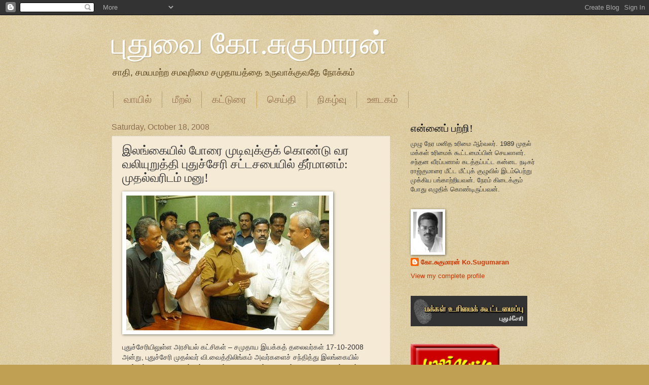

--- FILE ---
content_type: text/html; charset=UTF-8
request_url: https://kosukumaran.blogspot.com/2008/10/blog-post_18.html
body_size: 26272
content:
<!DOCTYPE html>
<html class='v2' dir='ltr' lang='en-US'>
<head>
<link href='https://www.blogger.com/static/v1/widgets/335934321-css_bundle_v2.css' rel='stylesheet' type='text/css'/>
<meta content='width=1100' name='viewport'/>
<meta content='text/html; charset=UTF-8' http-equiv='Content-Type'/>
<meta content='blogger' name='generator'/>
<link href='https://kosukumaran.blogspot.com/favicon.ico' rel='icon' type='image/x-icon'/>
<link href='http://kosukumaran.blogspot.com/2008/10/blog-post_18.html' rel='canonical'/>
<link rel="alternate" type="application/atom+xml" title="ப&#3009;த&#3009;வ&#3016; க&#3019;.ச&#3009;க&#3009;ம&#3006;ரன&#3021; - Atom" href="https://kosukumaran.blogspot.com/feeds/posts/default" />
<link rel="alternate" type="application/rss+xml" title="ப&#3009;த&#3009;வ&#3016; க&#3019;.ச&#3009;க&#3009;ம&#3006;ரன&#3021; - RSS" href="https://kosukumaran.blogspot.com/feeds/posts/default?alt=rss" />
<link rel="service.post" type="application/atom+xml" title="ப&#3009;த&#3009;வ&#3016; க&#3019;.ச&#3009;க&#3009;ம&#3006;ரன&#3021; - Atom" href="https://www.blogger.com/feeds/22484943/posts/default" />

<link rel="alternate" type="application/atom+xml" title="ப&#3009;த&#3009;வ&#3016; க&#3019;.ச&#3009;க&#3009;ம&#3006;ரன&#3021; - Atom" href="https://kosukumaran.blogspot.com/feeds/2247045420411098218/comments/default" />
<!--Can't find substitution for tag [blog.ieCssRetrofitLinks]-->
<link href='https://blogger.googleusercontent.com/img/b/R29vZ2xl/AVvXsEjhQY29N5WGFO5243DDSUx57_mpPJHNtaijQKI5tzXeLFijDPp1T-7DEeloCg8nRTbhakYoB5SJoX_QlLF9fCgfI4xwLgFlrD4EOeLWI4CtockiB5ncKr4Afa23tTqVlBwZeCFuRg/s400/DSC_0503.JPG' rel='image_src'/>
<meta content='http://kosukumaran.blogspot.com/2008/10/blog-post_18.html' property='og:url'/>
<meta content='இலங்கையில் போரை முடிவுக்குக் கொண்டு வர வலியுறுத்தி புதுச்சேரி சட்டசபையில் தீர்மானம்: முதல்வரிடம் மனு!' property='og:title'/>
<meta content='புதுச்சேரியிலுள்ள அரசியல் கட்சிகள் – சமுதாய இயக்கத் தலைவர்கள் 17-10-2008 அன்று, புதுச்சேரி முதல்வர் வி.வைத்திலிங்கம் அவர்களைச் சந்தித்து இலங...' property='og:description'/>
<meta content='https://blogger.googleusercontent.com/img/b/R29vZ2xl/AVvXsEjhQY29N5WGFO5243DDSUx57_mpPJHNtaijQKI5tzXeLFijDPp1T-7DEeloCg8nRTbhakYoB5SJoX_QlLF9fCgfI4xwLgFlrD4EOeLWI4CtockiB5ncKr4Afa23tTqVlBwZeCFuRg/w1200-h630-p-k-no-nu/DSC_0503.JPG' property='og:image'/>
<title>ப&#3009;த&#3009;வ&#3016; க&#3019;.ச&#3009;க&#3009;ம&#3006;ரன&#3021;: இலங&#3021;க&#3016;ய&#3007;ல&#3021; ப&#3019;ர&#3016; ம&#3009;ட&#3007;வ&#3009;க&#3021;க&#3009;க&#3021; க&#3018;ண&#3021;ட&#3009; வர வல&#3007;ய&#3009;ற&#3009;த&#3021;த&#3007; ப&#3009;த&#3009;ச&#3021;ச&#3015;ர&#3007; சட&#3021;டசப&#3016;ய&#3007;ல&#3021; த&#3008;ர&#3021;ம&#3006;னம&#3021;: ம&#3009;தல&#3021;வர&#3007;டம&#3021; மன&#3009;!</title>
<style id='page-skin-1' type='text/css'><!--
/*
-----------------------------------------------
Blogger Template Style
Name:     Watermark
Designer: Blogger
URL:      www.blogger.com
----------------------------------------------- */
/* Use this with templates/1ktemplate-*.html */
/* Content
----------------------------------------------- */
body {
font: normal normal 14px Arial, Tahoma, Helvetica, FreeSans, sans-serif;;
color: #333333;
background: #c0a154 url(//www.blogblog.com/1kt/watermark/body_background_birds.png) repeat scroll top left;
}
html body .content-outer {
min-width: 0;
max-width: 100%;
width: 100%;
}
.content-outer {
font-size: 92%;
}
a:link {
text-decoration:none;
color: #cc3300;
}
a:visited {
text-decoration:none;
color: #993322;
}
a:hover {
text-decoration:underline;
color: #ff3300;
}
.body-fauxcolumns .cap-top {
margin-top: 30px;
background: transparent none no-repeat scroll center center;
height: 121px;
}
.content-inner {
padding: 0;
}
/* Header
----------------------------------------------- */
.header-inner .Header .titlewrapper,
.header-inner .Header .descriptionwrapper {
padding-left: 20px;
padding-right: 20px;
}
.Header h1 {
font: normal normal 60px Georgia, Utopia, 'Palatino Linotype', Palatino, serif;;
color: #ffffff;
text-shadow: 2px 2px rgba(0, 0, 0, .1);
}
.Header h1 a {
color: #ffffff;
}
.Header .description {
font-size: 140%;
color: #503b14;
}
/* Tabs
----------------------------------------------- */
.tabs-inner .section {
margin: 0 20px;
}
.tabs-inner .PageList, .tabs-inner .LinkList, .tabs-inner .Labels {
margin-left: -11px;
margin-right: -11px;
background-color: transparent;
border-top: 0 solid #ffffff;
border-bottom: 0 solid #ffffff;
-moz-box-shadow: 0 0 0 rgba(0, 0, 0, .3);
-webkit-box-shadow: 0 0 0 rgba(0, 0, 0, .3);
-goog-ms-box-shadow: 0 0 0 rgba(0, 0, 0, .3);
box-shadow: 0 0 0 rgba(0, 0, 0, .3);
}
.tabs-inner .PageList .widget-content,
.tabs-inner .LinkList .widget-content,
.tabs-inner .Labels .widget-content {
margin: -3px -11px;
background: transparent none  no-repeat scroll right;
}
.tabs-inner .widget ul {
padding: 2px 25px;
max-height: 34px;
background: transparent none no-repeat scroll left;
}
.tabs-inner .widget li {
border: none;
}
.tabs-inner .widget li a {
display: inline-block;
padding: .25em 1em;
font: normal normal 20px Georgia, Utopia, 'Palatino Linotype', Palatino, serif;
color: #997755;
border-right: 1px solid #c0a154;
}
.tabs-inner .widget li:first-child a {
border-left: 1px solid #c0a154;
}
.tabs-inner .widget li.selected a, .tabs-inner .widget li a:hover {
color: #333333;
}
/* Headings
----------------------------------------------- */
h2 {
font: normal normal 20px Georgia, Utopia, 'Palatino Linotype', Palatino, serif;
color: #000000;
margin: 0 0 .5em;
}
h2.date-header {
font: normal normal 16px Arial, Tahoma, Helvetica, FreeSans, sans-serif;
color: #8e6e50;
}
/* Main
----------------------------------------------- */
.main-inner .column-center-inner,
.main-inner .column-left-inner,
.main-inner .column-right-inner {
padding: 0 5px;
}
.main-outer {
margin-top: 0;
background: transparent none no-repeat scroll top left;
}
.main-inner {
padding-top: 30px;
}
.main-cap-top {
position: relative;
}
.main-cap-top .cap-right {
position: absolute;
height: 0;
width: 100%;
bottom: 0;
background: transparent none repeat-x scroll bottom center;
}
.main-cap-top .cap-left {
position: absolute;
height: 245px;
width: 280px;
right: 0;
bottom: 0;
background: transparent none no-repeat scroll bottom left;
}
/* Posts
----------------------------------------------- */
.post-outer {
padding: 15px 20px;
margin: 0 0 25px;
background: #eeddbb url(//www.blogblog.com/1kt/watermark/post_background_birds.png) repeat scroll top left;
_background-image: none;
border: dotted 1px #ccbb99;
-moz-box-shadow: 0 0 0 rgba(0, 0, 0, .1);
-webkit-box-shadow: 0 0 0 rgba(0, 0, 0, .1);
-goog-ms-box-shadow: 0 0 0 rgba(0, 0, 0, .1);
box-shadow: 0 0 0 rgba(0, 0, 0, .1);
}
h3.post-title {
font: normal normal 24px Georgia, Utopia, 'Palatino Linotype', Palatino, serif;;
margin: 0;
}
.comments h4 {
font: normal normal 24px Georgia, Utopia, 'Palatino Linotype', Palatino, serif;;
margin: 1em 0 0;
}
.post-body {
font-size: 105%;
line-height: 1.5;
position: relative;
}
.post-header {
margin: 0 0 1em;
color: #997755;
}
.post-footer {
margin: 10px 0 0;
padding: 10px 0 0;
color: #997755;
border-top: dashed 1px #777777;
}
#blog-pager {
font-size: 140%
}
#comments .comment-author {
padding-top: 1.5em;
border-top: dashed 1px #777777;
background-position: 0 1.5em;
}
#comments .comment-author:first-child {
padding-top: 0;
border-top: none;
}
.avatar-image-container {
margin: .2em 0 0;
}
/* Comments
----------------------------------------------- */
.comments .comments-content .icon.blog-author {
background-repeat: no-repeat;
background-image: url([data-uri]);
}
.comments .comments-content .loadmore a {
border-top: 1px solid #777777;
border-bottom: 1px solid #777777;
}
.comments .continue {
border-top: 2px solid #777777;
}
/* Widgets
----------------------------------------------- */
.widget ul, .widget #ArchiveList ul.flat {
padding: 0;
list-style: none;
}
.widget ul li, .widget #ArchiveList ul.flat li {
padding: .35em 0;
text-indent: 0;
border-top: dashed 1px #777777;
}
.widget ul li:first-child, .widget #ArchiveList ul.flat li:first-child {
border-top: none;
}
.widget .post-body ul {
list-style: disc;
}
.widget .post-body ul li {
border: none;
}
.widget .zippy {
color: #777777;
}
.post-body img, .post-body .tr-caption-container, .Profile img, .Image img,
.BlogList .item-thumbnail img {
padding: 5px;
background: #fff;
-moz-box-shadow: 1px 1px 5px rgba(0, 0, 0, .5);
-webkit-box-shadow: 1px 1px 5px rgba(0, 0, 0, .5);
-goog-ms-box-shadow: 1px 1px 5px rgba(0, 0, 0, .5);
box-shadow: 1px 1px 5px rgba(0, 0, 0, .5);
}
.post-body img, .post-body .tr-caption-container {
padding: 8px;
}
.post-body .tr-caption-container {
color: #333333;
}
.post-body .tr-caption-container img {
padding: 0;
background: transparent;
border: none;
-moz-box-shadow: 0 0 0 rgba(0, 0, 0, .1);
-webkit-box-shadow: 0 0 0 rgba(0, 0, 0, .1);
-goog-ms-box-shadow: 0 0 0 rgba(0, 0, 0, .1);
box-shadow: 0 0 0 rgba(0, 0, 0, .1);
}
/* Footer
----------------------------------------------- */
.footer-outer {
color:#ccbb99;
background: #330000 url(//www.blogblog.com/1kt/watermark/body_background_navigator.png) repeat scroll top left;
}
.footer-outer a {
color: #ff7755;
}
.footer-outer a:visited {
color: #dd5533;
}
.footer-outer a:hover {
color: #ff9977;
}
.footer-outer .widget h2 {
color: #eeddbb;
}
/* Mobile
----------------------------------------------- */
body.mobile  {
background-size: 100% auto;
}
.mobile .body-fauxcolumn-outer {
background: transparent none repeat scroll top left;
}
html .mobile .mobile-date-outer {
border-bottom: none;
background: #eeddbb url(//www.blogblog.com/1kt/watermark/post_background_birds.png) repeat scroll top left;
_background-image: none;
margin-bottom: 10px;
}
.mobile .main-inner .date-outer {
padding: 0;
}
.mobile .main-inner .date-header {
margin: 10px;
}
.mobile .main-cap-top {
z-index: -1;
}
.mobile .content-outer {
font-size: 100%;
}
.mobile .post-outer {
padding: 10px;
}
.mobile .main-cap-top .cap-left {
background: transparent none no-repeat scroll bottom left;
}
.mobile .body-fauxcolumns .cap-top {
margin: 0;
}
.mobile-link-button {
background: #eeddbb url(//www.blogblog.com/1kt/watermark/post_background_birds.png) repeat scroll top left;
}
.mobile-link-button a:link, .mobile-link-button a:visited {
color: #cc3300;
}
.mobile-index-date .date-header {
color: #8e6e50;
}
.mobile-index-contents {
color: #333333;
}
.mobile .tabs-inner .section {
margin: 0;
}
.mobile .tabs-inner .PageList {
margin-left: 0;
margin-right: 0;
}
.mobile .tabs-inner .PageList .widget-content {
margin: 0;
color: #333333;
background: #eeddbb url(//www.blogblog.com/1kt/watermark/post_background_birds.png) repeat scroll top left;
}
.mobile .tabs-inner .PageList .widget-content .pagelist-arrow {
border-left: 1px solid #c0a154;
}

--></style>
<style id='template-skin-1' type='text/css'><!--
body {
min-width: 880px;
}
.content-outer, .content-fauxcolumn-outer, .region-inner {
min-width: 880px;
max-width: 880px;
_width: 880px;
}
.main-inner .columns {
padding-left: 0px;
padding-right: 290px;
}
.main-inner .fauxcolumn-center-outer {
left: 0px;
right: 290px;
/* IE6 does not respect left and right together */
_width: expression(this.parentNode.offsetWidth -
parseInt("0px") -
parseInt("290px") + 'px');
}
.main-inner .fauxcolumn-left-outer {
width: 0px;
}
.main-inner .fauxcolumn-right-outer {
width: 290px;
}
.main-inner .column-left-outer {
width: 0px;
right: 100%;
margin-left: -0px;
}
.main-inner .column-right-outer {
width: 290px;
margin-right: -290px;
}
#layout {
min-width: 0;
}
#layout .content-outer {
min-width: 0;
width: 800px;
}
#layout .region-inner {
min-width: 0;
width: auto;
}
body#layout div.add_widget {
padding: 8px;
}
body#layout div.add_widget a {
margin-left: 32px;
}
--></style>
<link href='https://www.blogger.com/dyn-css/authorization.css?targetBlogID=22484943&amp;zx=07a03fa5-7756-415f-971b-3ea6f7b20e55' media='none' onload='if(media!=&#39;all&#39;)media=&#39;all&#39;' rel='stylesheet'/><noscript><link href='https://www.blogger.com/dyn-css/authorization.css?targetBlogID=22484943&amp;zx=07a03fa5-7756-415f-971b-3ea6f7b20e55' rel='stylesheet'/></noscript>
<meta name='google-adsense-platform-account' content='ca-host-pub-1556223355139109'/>
<meta name='google-adsense-platform-domain' content='blogspot.com'/>

<script async src="https://pagead2.googlesyndication.com/pagead/js/adsbygoogle.js?client=ca-pub-6728803933847372&host=ca-host-pub-1556223355139109" crossorigin="anonymous"></script>

<!-- data-ad-client=ca-pub-6728803933847372 -->

</head>
<body class='loading variant-birds'>
<div class='navbar section' id='navbar' name='Navbar'><div class='widget Navbar' data-version='1' id='Navbar1'><script type="text/javascript">
    function setAttributeOnload(object, attribute, val) {
      if(window.addEventListener) {
        window.addEventListener('load',
          function(){ object[attribute] = val; }, false);
      } else {
        window.attachEvent('onload', function(){ object[attribute] = val; });
      }
    }
  </script>
<div id="navbar-iframe-container"></div>
<script type="text/javascript" src="https://apis.google.com/js/platform.js"></script>
<script type="text/javascript">
      gapi.load("gapi.iframes:gapi.iframes.style.bubble", function() {
        if (gapi.iframes && gapi.iframes.getContext) {
          gapi.iframes.getContext().openChild({
              url: 'https://www.blogger.com/navbar/22484943?po\x3d2247045420411098218\x26origin\x3dhttps://kosukumaran.blogspot.com',
              where: document.getElementById("navbar-iframe-container"),
              id: "navbar-iframe"
          });
        }
      });
    </script><script type="text/javascript">
(function() {
var script = document.createElement('script');
script.type = 'text/javascript';
script.src = '//pagead2.googlesyndication.com/pagead/js/google_top_exp.js';
var head = document.getElementsByTagName('head')[0];
if (head) {
head.appendChild(script);
}})();
</script>
</div></div>
<div class='body-fauxcolumns'>
<div class='fauxcolumn-outer body-fauxcolumn-outer'>
<div class='cap-top'>
<div class='cap-left'></div>
<div class='cap-right'></div>
</div>
<div class='fauxborder-left'>
<div class='fauxborder-right'></div>
<div class='fauxcolumn-inner'>
</div>
</div>
<div class='cap-bottom'>
<div class='cap-left'></div>
<div class='cap-right'></div>
</div>
</div>
</div>
<div class='content'>
<div class='content-fauxcolumns'>
<div class='fauxcolumn-outer content-fauxcolumn-outer'>
<div class='cap-top'>
<div class='cap-left'></div>
<div class='cap-right'></div>
</div>
<div class='fauxborder-left'>
<div class='fauxborder-right'></div>
<div class='fauxcolumn-inner'>
</div>
</div>
<div class='cap-bottom'>
<div class='cap-left'></div>
<div class='cap-right'></div>
</div>
</div>
</div>
<div class='content-outer'>
<div class='content-cap-top cap-top'>
<div class='cap-left'></div>
<div class='cap-right'></div>
</div>
<div class='fauxborder-left content-fauxborder-left'>
<div class='fauxborder-right content-fauxborder-right'></div>
<div class='content-inner'>
<header>
<div class='header-outer'>
<div class='header-cap-top cap-top'>
<div class='cap-left'></div>
<div class='cap-right'></div>
</div>
<div class='fauxborder-left header-fauxborder-left'>
<div class='fauxborder-right header-fauxborder-right'></div>
<div class='region-inner header-inner'>
<div class='header section' id='header' name='Header'><div class='widget Header' data-version='1' id='Header1'>
<div id='header-inner'>
<div class='titlewrapper'>
<h1 class='title'>
<a href='https://kosukumaran.blogspot.com/'>
ப&#3009;த&#3009;வ&#3016; க&#3019;.ச&#3009;க&#3009;ம&#3006;ரன&#3021;
</a>
</h1>
</div>
<div class='descriptionwrapper'>
<p class='description'><span>ச&#3006;த&#3007;, சமயமற&#3021;ற சமவ&#3009;ர&#3007;ம&#3016; சம&#3009;த&#3006;யத&#3021;த&#3016; உர&#3009;வ&#3006;க&#3021;க&#3009;வத&#3015; ந&#3019;க&#3021;கம&#3021;</span></p>
</div>
</div>
</div></div>
</div>
</div>
<div class='header-cap-bottom cap-bottom'>
<div class='cap-left'></div>
<div class='cap-right'></div>
</div>
</div>
</header>
<div class='tabs-outer'>
<div class='tabs-cap-top cap-top'>
<div class='cap-left'></div>
<div class='cap-right'></div>
</div>
<div class='fauxborder-left tabs-fauxborder-left'>
<div class='fauxborder-right tabs-fauxborder-right'></div>
<div class='region-inner tabs-inner'>
<div class='tabs section' id='crosscol' name='Cross-Column'><div class='widget PageList' data-version='1' id='PageList1'>
<h2>Pages</h2>
<div class='widget-content'>
<ul>
<li>
<a href='https://kosukumaran.blogspot.com/'>வ&#3006;ய&#3007;ல&#3021;</a>
</li>
<li>
<a href='https://kosukumaran.blogspot.com/p/blog-page_3001.html'>ம&#3008;றல&#3021;</a>
</li>
<li>
<a href='https://kosukumaran.blogspot.com/p/blog-page_1379.html'>கட&#3021;ட&#3009;ர&#3016;</a>
</li>
<li>
<a href='https://kosukumaran.blogspot.com/p/blog-page_06.html'>ச&#3014;ய&#3021;த&#3007;</a>
</li>
<li>
<a href='https://kosukumaran.blogspot.com/p/blog-page_3296.html'>ந&#3007;கழ&#3021;வ&#3009;</a>
</li>
<li>
<a href='https://kosukumaran.blogspot.com/p/blog-page_6024.html'>ஊடகம&#3021;</a>
</li>
</ul>
<div class='clear'></div>
</div>
</div></div>
<div class='tabs no-items section' id='crosscol-overflow' name='Cross-Column 2'></div>
</div>
</div>
<div class='tabs-cap-bottom cap-bottom'>
<div class='cap-left'></div>
<div class='cap-right'></div>
</div>
</div>
<div class='main-outer'>
<div class='main-cap-top cap-top'>
<div class='cap-left'></div>
<div class='cap-right'></div>
</div>
<div class='fauxborder-left main-fauxborder-left'>
<div class='fauxborder-right main-fauxborder-right'></div>
<div class='region-inner main-inner'>
<div class='columns fauxcolumns'>
<div class='fauxcolumn-outer fauxcolumn-center-outer'>
<div class='cap-top'>
<div class='cap-left'></div>
<div class='cap-right'></div>
</div>
<div class='fauxborder-left'>
<div class='fauxborder-right'></div>
<div class='fauxcolumn-inner'>
</div>
</div>
<div class='cap-bottom'>
<div class='cap-left'></div>
<div class='cap-right'></div>
</div>
</div>
<div class='fauxcolumn-outer fauxcolumn-left-outer'>
<div class='cap-top'>
<div class='cap-left'></div>
<div class='cap-right'></div>
</div>
<div class='fauxborder-left'>
<div class='fauxborder-right'></div>
<div class='fauxcolumn-inner'>
</div>
</div>
<div class='cap-bottom'>
<div class='cap-left'></div>
<div class='cap-right'></div>
</div>
</div>
<div class='fauxcolumn-outer fauxcolumn-right-outer'>
<div class='cap-top'>
<div class='cap-left'></div>
<div class='cap-right'></div>
</div>
<div class='fauxborder-left'>
<div class='fauxborder-right'></div>
<div class='fauxcolumn-inner'>
</div>
</div>
<div class='cap-bottom'>
<div class='cap-left'></div>
<div class='cap-right'></div>
</div>
</div>
<!-- corrects IE6 width calculation -->
<div class='columns-inner'>
<div class='column-center-outer'>
<div class='column-center-inner'>
<div class='main section' id='main' name='Main'><div class='widget Blog' data-version='1' id='Blog1'>
<div class='blog-posts hfeed'>
<!--Can't find substitution for tag [defaultAdStart]-->

        <div class="date-outer">
      
<h2 class='date-header'><span>Saturday, October 18, 2008</span></h2>

        <div class="date-posts">
      
<div class='post-outer'>
<script language="javascript" src="//services.thamizmanam.com/jscript.php" type="text/javascript">
</script>
<script language="javascript" src="//services.thamizmanam.com/toolbar.php?date=3:20+PM&amp;posturl=https://kosukumaran.blogspot.com/2008/10/blog-post_18.html&amp;cmt=1&amp;blogurl=https://kosukumaran.blogspot.com/&amp;photo" type="text/javascript">
</script>
<div class='post hentry'>
<a name='2247045420411098218'></a>
<h3 class='post-title entry-title'>
இலங&#3021;க&#3016;ய&#3007;ல&#3021; ப&#3019;ர&#3016; ம&#3009;ட&#3007;வ&#3009;க&#3021;க&#3009;க&#3021; க&#3018;ண&#3021;ட&#3009; வர வல&#3007;ய&#3009;ற&#3009;த&#3021;த&#3007; ப&#3009;த&#3009;ச&#3021;ச&#3015;ர&#3007; சட&#3021;டசப&#3016;ய&#3007;ல&#3021; த&#3008;ர&#3021;ம&#3006;னம&#3021;: ம&#3009;தல&#3021;வர&#3007;டம&#3021; மன&#3009;!
</h3>
<div class='post-header'>
<div class='post-header-line-1'></div>
</div>
<div class='post-body entry-content'>
<a href="https://blogger.googleusercontent.com/img/b/R29vZ2xl/AVvXsEjhQY29N5WGFO5243DDSUx57_mpPJHNtaijQKI5tzXeLFijDPp1T-7DEeloCg8nRTbhakYoB5SJoX_QlLF9fCgfI4xwLgFlrD4EOeLWI4CtockiB5ncKr4Afa23tTqVlBwZeCFuRg/s1600-h/DSC_0503.JPG" onblur="try {parent.deselectBloggerImageGracefully();} catch(e) {}"><img alt="" border="0" id="BLOGGER_PHOTO_ID_5258432400203101346" src="https://blogger.googleusercontent.com/img/b/R29vZ2xl/AVvXsEjhQY29N5WGFO5243DDSUx57_mpPJHNtaijQKI5tzXeLFijDPp1T-7DEeloCg8nRTbhakYoB5SJoX_QlLF9fCgfI4xwLgFlrD4EOeLWI4CtockiB5ncKr4Afa23tTqVlBwZeCFuRg/s400/DSC_0503.JPG" style="margin: 0pt 10px 10px 0pt; cursor: pointer;" /></a><br />ப&#3009;த&#3009;ச&#3021;ச&#3015;ர&#3007;ய&#3007;ல&#3009;ள&#3021;ள அரச&#3007;யல&#3021; கட&#3021;ச&#3007;கள&#3021; &#8211; சம&#3009;த&#3006;ய இயக&#3021;கத&#3021; தல&#3016;வர&#3021;கள&#3021; 17-10-2008 அன&#3021;ற&#3009;, ப&#3009;த&#3009;ச&#3021;ச&#3015;ர&#3007; ம&#3009;தல&#3021;வர&#3021; வ&#3007;.வ&#3016;த&#3021;த&#3007;ல&#3007;ங&#3021;கம&#3021; அவர&#3021;கள&#3016;ச&#3021; சந&#3021;த&#3007;த&#3021;த&#3009; இலங&#3021;க&#3016;ய&#3007;ல&#3021; நடக&#3021;க&#3009;ம&#3021; ப&#3019;ர&#3016; ம&#3009;ட&#3007;வ&#3009;க&#3021;க&#3009;க&#3021; க&#3018;ண&#3021;ட&#3009;வர நடவட&#3007;க&#3021;க&#3016; எட&#3009;க&#3021;க&#3009;ம&#3006;ற&#3009; வல&#3007;ய&#3009;ற&#3009;த&#3021;த&#3007;னர&#3021;.<br /><br />இர&#3006;.ப&#3006;வ&#3006;ணன&#3021;, (வ&#3007;ட&#3009;தல&#3016;ச&#3021; ச&#3007;ற&#3009;த&#3021;த&#3016;கள&#3021;), இர&#3006;.மங&#3021;க&#3016;யர&#3021;ச&#3014;ல&#3021;வன&#3021;,  (ம&#3008;னவர&#3021; வ&#3007;ட&#3009;தல&#3016; வ&#3015;ங&#3021;க&#3016;கள&#3021;), ல&#3019;க&#3009;. அய&#3021;யப&#3021;பன&#3021;, (ப&#3014;ர&#3007;ய&#3006;ர&#3021; த&#3007;ர&#3006;வ&#3007;டர&#3021; கழகம&#3021;), க&#3019;.ச&#3009;க&#3009;ம&#3006;ரன&#3021;, (மக&#3021;கள&#3021; உர&#3007;ம&#3016;க&#3021; க&#3010;ட&#3021;டம&#3016;ப&#3021;ப&#3009;), இர&#3006;.அழக&#3007;ர&#3007;, (தம&#3007;ழர&#3021; த&#3015;ச&#3007;ய இயக&#3021;கம&#3021;), ப&#3006;.சக&#3021;த&#3007;வ&#3015;ல&#3021;, (ம&#3008;னவ மக&#3021;கள&#3021; ம&#3009;ன&#3021;ன&#3015;ற&#3021;ற இயக&#3021;கம&#3021;), ச&#3007;.ம&#3010;ர&#3021;த&#3021;த&#3007;, (ப&#3009;ரட&#3021;ச&#3007;ய&#3006;ளர&#3021; அம&#3021;ப&#3015;த&#3021;கர&#3021; த&#3018;ண&#3021;டர&#3021; பட&#3016;), த&#3007;.சஞ&#3021;ச&#3008;வ&#3007;, இர&#3006;ஷ&#3021;ட&#3021;ர&#3007;ய ஜனத&#3006; தளம&#3021;),  ந.ம&#3009;.தம&#3007;ழ&#3021;மண&#3007;, (ச&#3014;ந&#3021;தம&#3007;ழர&#3021; இயக&#3021;கம&#3021;), ப&#3006;வல&#3021;, (வ&#3014;ள&#3021;ள&#3016;யண&#3009;க&#3021;கள&#3021; இயக&#3021;கம&#3021;), ப&#3014;.சந&#3021;த&#3007;ரச&#3015;கரன&#3021;, (க&#3007;ர&#3006;மப&#3021;ப&#3009;ற அட&#3007;ப&#3021;பட&#3016; உர&#3007;ம&#3016;கள&#3021;, ச&#3009;ற&#3021;ற&#3009;ச&#3021;ச&#3010;ழல&#3021; ப&#3006;த&#3009;க&#3006;ப&#3021;ப&#3009; இயக&#3021;கம&#3021;) ஆக&#3007;ய&#3019;ர&#3021;  அடங&#3021;க&#3007;ய க&#3009;ழ&#3009;வ&#3007;னர&#3021; ம&#3009;தல&#3021;வர&#3021; வ&#3007;.வ&#3016;த&#3021;த&#3007;ல&#3007;ங&#3021;கத&#3021;த&#3016; அவரத&#3009; அல&#3009;வலகத&#3021;த&#3007;ல&#3021; சந&#3021;த&#3007;த&#3021;த&#3009; மன&#3009; அள&#3007;த&#3021;தனர&#3021;.<br /><br />மன&#3009;வ&#3007;ல&#3021; க&#3010;ற&#3007;ய&#3007;ர&#3009;ப&#3021;பத&#3006;வத&#3009;:<br /><br /> இலங&#3021;க&#3016;ய&#3007;ல&#3021; ஈழத&#3021; தம&#3007;ழர&#3021;கள&#3016; அழ&#3007;த&#3021;த&#3018;ழ&#3007;க&#3021;க&#3009;ம&#3021; ந&#3019;கத&#3021;த&#3019;ட&#3009; ச&#3007;ங&#3021;கள அரச&#3009; இர&#3006;ண&#3009;வ நடவட&#3007;க&#3021;க&#3016;ய&#3016;த&#3021; த&#3008;வ&#3007;ரம&#3006;க ம&#3015;ற&#3021;க&#3018;ண&#3021;ட&#3009; வர&#3009;க&#3007;றத&#3009;. ச&#3007;ங&#3021;கள அரச&#3007;ன&#3021; இந&#3021;த இன அழ&#3007;ப&#3021;ப&#3009; நடவட&#3007;க&#3021;க&#3016;ய&#3016; உலகம&#3021; ம&#3009;ழ&#3009;வத&#3009;ம&#3009;ள&#3021;ள தம&#3007;ழர&#3021;கள&#3021; கண&#3021;ட&#3007;த&#3021;த&#3009;ள&#3021;ளனர&#3021;.<br /><br /> இலங&#3021;க&#3016;க&#3021;க&#3009; இந&#3021;த&#3007;ய அரச&#3009; ஆய&#3009;த உதவ&#3007;, பய&#3007;ற&#3021;ச&#3007; அள&#3007;ப&#3021;பத&#3009; உள&#3021;ள&#3007;ட&#3021;ட இர&#3006;ண&#3009;வ உதவ&#3007;கள&#3021; ச&#3014;ய&#3021;த&#3009; வர&#3009;வத&#3006;க ச&#3014;ய&#3021;த&#3007;கள&#3021; வ&#3014;ள&#3007;ய&#3006;க&#3007;ய&#3009;ள&#3021;ளன. இந&#3021;த&#3007;ய அரச&#3007;ன&#3021; இந&#3021;த இர&#3006;ண&#3009;வ உதவ&#3007;கள&#3021; தம&#3007;ழர&#3021;கள&#3016;க&#3021; க&#3018;ன&#3021;ற&#3009; க&#3009;வ&#3007;க&#3021;கவ&#3015; பயன&#3021;பட&#3009;த&#3021;தப&#3021;பட&#3009;க&#3007;றத&#3009;. இதன&#3016; தம&#3007;ழகத&#3021;த&#3007;ல&#3009;ள&#3021;ள அன&#3016;த&#3021;த&#3009;க&#3021; கட&#3021;ச&#3007;கள&#3009;ம&#3021; கண&#3021;ட&#3007;த&#3021;த&#3009;ள&#3021;ளன.<br /><br /> இந&#3021;ந&#3007;ல&#3016;ய&#3007;ல&#3021;, தம&#3007;ழக ம&#3009;தல&#3021;வர&#3021; த&#3007;ர&#3009;. ம&#3009;.கர&#3009;ண&#3006;ந&#3007;த&#3007; அவர&#3021;கள&#3021; தல&#3016;ம&#3016;ய&#3007;ல&#3021;      14-10-2008 அன&#3021;ற&#3009; ச&#3014;ன&#3021;ன&#3016;ய&#3007;ல&#3021; அன&#3016;த&#3021;த&#3009;க&#3021; கட&#3021;ச&#3007;க&#3021; க&#3010;ட&#3021;டம&#3021; நட&#3016;ப&#3014;ற&#3021;றத&#3009;. அத&#3007;ல&#3021; &#8216;இலங&#3021;க&#3016;ய&#3007;ல&#3021; தம&#3007;ழர&#3021;கள&#3009;க&#3021;க&#3009; எத&#3007;ர&#3006;க நட&#3016;ப&#3014;ற&#3009;ம&#3021; ப&#3019;ர&#3016; இரண&#3021;ட&#3009; வ&#3006;ரத&#3021;த&#3007;ற&#3021;க&#3009;ள&#3021; ந&#3007;ற&#3009;த&#3021;த மத&#3021;த&#3007;ய அரச&#3009; ம&#3009;யற&#3021;ச&#3007; எட&#3009;க&#3021;க&#3006;வ&#3007;ட&#3021;ட&#3006;ல&#3021;, தம&#3007;ழகம&#3021;, ப&#3009;த&#3009;ச&#3021;ச&#3015;ர&#3007;ய&#3016;ச&#3021; ச&#3015;ர&#3021;ந&#3021;த 40 எம&#3021;.ப&#3007;.கள&#3009;ம&#3021; பதவ&#3007; வ&#3007;லக ந&#3015;ர&#3007;ட&#3009;ம&#3021;&#8217; என&#3021;பத&#3009; உள&#3021;பட பல&#3021;வ&#3015;ற&#3009; த&#3008;ர&#3021;ம&#3006;னங&#3021;கள&#3016; ந&#3007;ற&#3016;வ&#3015;ற&#3021;ற&#3007; உள&#3021;ளனர&#3021;.<br /><br /> தம&#3007;ழக க&#3006;ங&#3021;க&#3007;ரஸ&#3021; கட&#3021;ச&#3007;த&#3021; தல&#3016;வர&#3021; த&#3007;ர&#3009;. க&#3015;.வ&#3007;.தங&#3021;கப&#3006;ல&#3009; அவர&#3021;கள&#3021; &#8216;இந&#3021;த த&#3008;ர&#3021;ம&#3006;னங&#3021;கள&#3016; ம&#3009;ழ&#3009; மனத&#3019;ட&#3009; ஆதர&#3007;க&#3021;க&#3007;ன&#3021;ற&#3019;ம&#3021;, அவற&#3021;ற&#3016; ந&#3007;ற&#3016;வ&#3015;ற&#3021;ற ப&#3006;ட&#3009;பட&#3009;வ&#3019;ம&#3021;&#8216; எனக&#3021; க&#3010;ற&#3007;ய&#3009;ள&#3021;ள&#3006;ர&#3021;.<br /><br /> ப&#3009;த&#3009;ச&#3021;ச&#3015;ர&#3007;ய&#3007;ல&#3021; தங&#3021;கள&#3021; தல&#3016;ம&#3016;ய&#3007;ல&#3006;ன க&#3006;ங&#3021;க&#3007;ரஸ&#3021; அரச&#3009; உடனட&#3007;ய&#3006;க அன&#3016;த&#3021;த&#3009;க&#3021; கட&#3021;ச&#3007;க&#3021; க&#3010;ட&#3021;டத&#3021;த&#3016;க&#3021; க&#3010;ட&#3021;ட&#3007; தம&#3007;ழக கட&#3021;ச&#3007;கள&#3021; ந&#3007;ற&#3016;வ&#3015;ற&#3007;ய&#3009;ள&#3021;ள த&#3008;ர&#3021;ம&#3006;னங&#3021;கள&#3016; ஆதர&#3007;க&#3021;க வ&#3015;ண&#3021;ட&#3009;ம&#3021; எனக&#3021; க&#3015;ட&#3021;ட&#3009;க&#3021; க&#3018;ள&#3021;க&#3007;ற&#3019;ம&#3021;.<br /> ம&#3015;ல&#3009;ம&#3021;, வர&#3009;ம&#3021; 20-ஆம&#3021; த&#3015;த&#3007;யன&#3021;ற&#3009; க&#3010;டவ&#3007;ர&#3009;க&#3021;க&#3007;ற ப&#3009;த&#3009;ச&#3021;ச&#3015;ர&#3007; சட&#3021;டமன&#3021;ற க&#3010;ட&#3021;டத&#3021;த&#3007;ல&#3021; &#8216;இலங&#3021;க&#3016; அரச&#3009; ஈழத&#3021; தம&#3007;ழர&#3021;கள&#3021; ம&#3008;த&#3006;ன ப&#3019;ர&#3016; உடனட&#3007;ய&#3006;க ந&#3007;ற&#3009;த&#3021;த மத&#3021;த&#3007;ய அரச&#3009; வல&#3007;ய&#3009;ற&#3009;த&#3021;த வ&#3015;ண&#3021;ட&#3009;ம&#3021;, இலங&#3021;க&#3016;க&#3021;க&#3009; ஆய&#3009;த உதவ&#3007; உள&#3021;ள&#3007;ட&#3021;ட இர&#3006;ண&#3009;வ உதவ&#3007;கள&#3021; வழங&#3021;க&#3009;வத&#3016; மத&#3021;த&#3007;ய அரச&#3009; ந&#3007;ற&#3009;த&#3021;த வ&#3015;ண&#3021;ட&#3009;ம&#3021;&#8217; உள&#3021;ள&#3007;ட&#3021;ட த&#3008;ர&#3021;ம&#3006;னங&#3021;கள&#3016; ந&#3007;ற&#3016;வ&#3015;ற&#3021;ற உர&#3007;ய நடவட&#3007;க&#3021;க&#3016; எட&#3009;க&#3021;க வ&#3015;ண&#3021;ட&#3009;ம&#3021; எனக&#3021; க&#3015;ட&#3021;ட&#3009;க&#3021; க&#3018;ள&#3021;க&#3007;ற&#3019;ம&#3021;.<br /><br /> ஈழத&#3021; தம&#3007;ழர&#3021;கள&#3021; ம&#3008;த&#3009; ச&#3007;ங&#3021;கள அரச&#3009; ஏவ&#3007;வர&#3009;ம&#3021; அடக&#3021;க&#3009;ம&#3009;ற&#3016; ப&#3009;த&#3009;ச&#3021;ச&#3015;ர&#3007; தம&#3007;ழர&#3021;கள&#3021; மத&#3021;த&#3007;ய&#3007;ல&#3021; அச&#3021;சத&#3021;த&#3016;ய&#3009;ம&#3021;, பதற&#3021;றத&#3021;த&#3016;ய&#3009;ம&#3021; ஏற&#3021;பட&#3009;த&#3021;த&#3007;ய&#3009;ள&#3021;ளத&#3009;. ப&#3009;த&#3009;ச&#3021;ச&#3015;ர&#3007; தம&#3007;ழர&#3021;கள&#3007;ன&#3021; உணர&#3021;வ&#3009;கள&#3016;ப&#3021; எத&#3007;ர&#3018;ல&#3007;க&#3021;க&#3009;ம&#3021; வ&#3007;தம&#3006;க இந&#3021;த மன&#3009;வ&#3016; தங&#3021;கள&#3007;டம&#3021; சமர&#3021;ப&#3021;ப&#3007;க&#3021;க&#3007;ன&#3021;ற&#3019;ம&#3021;. ஈழத&#3021; தம&#3007;ழர&#3021;கள&#3016;க&#3021; க&#3006;க&#3021;க த&#3006;ங&#3021;கள&#3021; உர&#3007;ய நடவட&#3007;க&#3021;க&#3016; எட&#3009;ப&#3021;ப&#3008;ர&#3021;கள&#3021; என நம&#3021;ப&#3009;க&#3007;ற&#3019;ம&#3021;.<br /><br />இவ&#3021;வ&#3006;ற&#3009; மன&#3009;வ&#3007;ல&#3021; க&#3010;றப&#3021;பட&#3021;ட&#3009;ள&#3021;ளத&#3009;.<br /><br />இத&#3015; க&#3019;ர&#3007;க&#3021;க&#3016;ய&#3016; வல&#3007;ய&#3009;ற&#3009;த&#3021;த&#3007; ப&#3009;த&#3009;ச&#3021;ச&#3015;ர&#3007; க&#3006;ங&#3021;க&#3007;ரஸ&#3021; தல&#3016;வர&#3021; ஏ.வ&#3007;.ச&#3009;ப&#3021;ப&#3007;ரமண&#3007;யன&#3021; அவர&#3021;கள&#3016;ச&#3021; சந&#3021;த&#3007;த&#3021;த&#3009; மன&#3009; அள&#3007;த&#3021;தனர&#3021;.
<div style='clear: both;'></div>
</div>
<div class='post-footer'>
<div class='post-footer-line post-footer-line-1'><span class='post-author vcard'>
Posted by
<span class='fn'>க&#3019;.ச&#3009;க&#3009;ம&#3006;ரன&#3021; Ko.Sugumaran</span>
</span>
<span class='post-timestamp'>
at
<a class='timestamp-link' href='https://kosukumaran.blogspot.com/2008/10/blog-post_18.html' rel='bookmark' title='permanent link'><abbr class='published' title='2008-10-18T15:20:00+05:30'>3:20 PM</abbr></a>
</span>
<span class='post-comment-link'>
</span>
<span class='post-icons'>
<span class='item-action'>
<a href='https://www.blogger.com/email-post/22484943/2247045420411098218' title='Email Post'>
<img alt="" class="icon-action" height="13" src="//img1.blogblog.com/img/icon18_email.gif" width="18">
</a>
</span>
<span class='item-control blog-admin pid-947641653'>
<a href='https://www.blogger.com/post-edit.g?blogID=22484943&postID=2247045420411098218&from=pencil' title='Edit Post'>
<img alt='' class='icon-action' height='18' src='https://resources.blogblog.com/img/icon18_edit_allbkg.gif' width='18'/>
</a>
</span>
</span>
<div class='post-share-buttons'>
<a class='goog-inline-block share-button sb-email' href='https://www.blogger.com/share-post.g?blogID=22484943&postID=2247045420411098218&target=email' target='_blank' title='Email This'><span class='share-button-link-text'>Email This</span></a><a class='goog-inline-block share-button sb-blog' href='https://www.blogger.com/share-post.g?blogID=22484943&postID=2247045420411098218&target=blog' onclick='window.open(this.href, "_blank", "height=270,width=475"); return false;' target='_blank' title='BlogThis!'><span class='share-button-link-text'>BlogThis!</span></a><a class='goog-inline-block share-button sb-twitter' href='https://www.blogger.com/share-post.g?blogID=22484943&postID=2247045420411098218&target=twitter' target='_blank' title='Share to X'><span class='share-button-link-text'>Share to X</span></a><a class='goog-inline-block share-button sb-facebook' href='https://www.blogger.com/share-post.g?blogID=22484943&postID=2247045420411098218&target=facebook' onclick='window.open(this.href, "_blank", "height=430,width=640"); return false;' target='_blank' title='Share to Facebook'><span class='share-button-link-text'>Share to Facebook</span></a><a class='goog-inline-block share-button sb-pinterest' href='https://www.blogger.com/share-post.g?blogID=22484943&postID=2247045420411098218&target=pinterest' target='_blank' title='Share to Pinterest'><span class='share-button-link-text'>Share to Pinterest</span></a>
</div>
</div>
<div class='post-footer-line post-footer-line-2'><span class='post-labels'>
Labels:
<a href='https://kosukumaran.blogspot.com/search/label/%E0%AE%88%E0%AE%B4%E0%AE%AE%E0%AF%8D' rel='tag'>ஈழம&#3021;</a>,
<a href='https://kosukumaran.blogspot.com/search/label/%E0%AE%AE%E0%AE%95%E0%AF%8D%E0%AE%95%E0%AE%B3%E0%AF%8D%20%E0%AE%89%E0%AE%B0%E0%AE%BF%E0%AE%AE%E0%AF%88%E0%AE%95%E0%AF%8D%20%E0%AE%95%E0%AF%82%E0%AE%9F%E0%AF%8D%E0%AE%9F%E0%AE%AE%E0%AF%88%E0%AE%AA%E0%AF%8D%E0%AE%AA%E0%AF%81' rel='tag'>மக&#3021;கள&#3021; உர&#3007;ம&#3016;க&#3021; க&#3010;ட&#3021;டம&#3016;ப&#3021;ப&#3009;</a>
</span>
</div>
<div class='post-footer-line post-footer-line-3'><span class='reaction-buttons'>
</span>
</div>
</div>
</div>
<div class='comments' id='comments'>
<a name='comments'></a>
<h4>1 comment:</h4>
<div id='Blog1_comments-block-wrapper'>
<dl class='avatar-comment-indent' id='comments-block'>
<dt class='comment-author ' id='c4171793747581588776'>
<a name='c4171793747581588776'></a>
<div class="avatar-image-container avatar-stock"><span dir="ltr"><img src="//resources.blogblog.com/img/blank.gif" width="35" height="35" alt="" title="Anonymous">

</span></div>
Anonymous
said...
</dt>
<dd class='comment-body' id='Blog1_cmt-4171793747581588776'>
<p>
http://thamilar.blogspot.com/2008/10/blog-post_18.html
</p>
</dd>
<dd class='comment-footer'>
<span class='comment-timestamp'>
<a href='https://kosukumaran.blogspot.com/2008/10/blog-post_18.html?showComment=1224348420000#c4171793747581588776' title='comment permalink'>
Saturday, October 18, 2008 10:17:00 PM
</a>
<span class='item-control blog-admin pid-1319682189'>
<a class='comment-delete' href='https://www.blogger.com/comment/delete/22484943/4171793747581588776' title='Delete Comment'>
<img src='https://resources.blogblog.com/img/icon_delete13.gif'/>
</a>
</span>
</span>
</dd>
</dl>
</div>
<p class='comment-footer'>
<a href='https://www.blogger.com/comment/fullpage/post/22484943/2247045420411098218' onclick='javascript:window.open(this.href, "bloggerPopup", "toolbar=0,location=0,statusbar=1,menubar=0,scrollbars=yes,width=640,height=500"); return false;'>Post a Comment</a>
</p>
</div>
</div>

      </div></div>
    
<!--Can't find substitution for tag [adEnd]-->
</div>
<div class='blog-pager' id='blog-pager'>
<span id='blog-pager-newer-link'>
<a class='blog-pager-newer-link' href='https://kosukumaran.blogspot.com/2008/10/blog-post_20.html' id='Blog1_blog-pager-newer-link' title='Newer Post'>Newer Post</a>
</span>
<span id='blog-pager-older-link'>
<a class='blog-pager-older-link' href='https://kosukumaran.blogspot.com/2008/10/blog-post_15.html' id='Blog1_blog-pager-older-link' title='Older Post'>Older Post</a>
</span>
<a class='home-link' href='https://kosukumaran.blogspot.com/'>Home</a>
</div>
<div class='clear'></div>
<div class='post-feeds'>
<div class='feed-links'>
Subscribe to:
<a class='feed-link' href='https://kosukumaran.blogspot.com/feeds/2247045420411098218/comments/default' target='_blank' type='application/atom+xml'>Post Comments (Atom)</a>
</div>
</div>
</div></div>
</div>
</div>
<div class='column-left-outer'>
<div class='column-left-inner'>
<aside>
</aside>
</div>
</div>
<div class='column-right-outer'>
<div class='column-right-inner'>
<aside>
<div class='sidebar section' id='sidebar-right-1'><div class='widget Text' data-version='1' id='Text1'>
<h2 class='title'>என&#3021;ன&#3016;ப&#3021; பற&#3021;ற&#3007;!</h2>
<div class='widget-content'>
ம&#3009;ழ&#3009; ந&#3015;ர மன&#3007;த உர&#3007;ம&#3016; ஆர&#3021;வலர&#3021;. 1989 ம&#3009;தல&#3021; மக&#3021;கள&#3021; உர&#3007;ம&#3016;க&#3021; க&#3010;ட&#3021;டம&#3016;ப&#3021;ப&#3007;ன&#3021; ச&#3014;யல&#3006;ளர&#3021;. சந&#3021;தன வ&#3008;ரப&#3021;பன&#3006;ல&#3021; கடத&#3021;தப&#3021;பட&#3021;ட கன&#3021;னட நட&#3007;கர&#3021; ர&#3006;ஜ&#3021;க&#3009;ம&#3006;ர&#3016; ம&#3008;ட&#3021;ட ம&#3008;ட&#3021;ப&#3009;க&#3021; க&#3009;ழ&#3009;வ&#3007;ல&#3021; இடம&#3021;ப&#3014;ற&#3021;ற&#3009; ம&#3009;க&#3021;க&#3007;ய பங&#3021;க&#3006;ற&#3021;ற&#3007;யவன&#3021;. ந&#3015;ரம&#3021; க&#3007;ட&#3016;க&#3021;க&#3009;ம&#3021; ப&#3019;த&#3009; எழ&#3009;த&#3007;க&#3021; க&#3018;ண&#3021;ட&#3007;ர&#3009;ப&#3021;பவன&#3021;.
</div>
<div class='clear'></div>
</div><div class='widget Profile' data-version='1' id='Profile1'>
<div class='widget-content'>
<a href='https://www.blogger.com/profile/08536543709122841106'><img alt='My photo' class='profile-img' height='80' src='//photos1.blogger.com/x/blogger/1479/2287/1600/802768/sugumaran.jpg' width='58'/></a>
<dl class='profile-datablock'>
<dt class='profile-data'>
<a class='profile-name-link g-profile' href='https://www.blogger.com/profile/08536543709122841106' rel='author' style='background-image: url(//www.blogger.com/img/logo-16.png);'>
க&#3019;.ச&#3009;க&#3009;ம&#3006;ரன&#3021; Ko.Sugumaran
</a>
</dt>
</dl>
<a class='profile-link' href='https://www.blogger.com/profile/08536543709122841106' rel='author'>View my complete profile</a>
<div class='clear'></div>
</div>
</div><div class='widget HTML' data-version='1' id='HTML7'>
<div class='widget-content'>
<p><a href="http://www.peoplesrights.in/">
<img src="https://lh3.googleusercontent.com/blogger_img_proxy/AEn0k_t51DC1tMHwMet7u-dWGhoSwuaD27Vb4PrAzq1VNLrS3tL7PtAFKIk6jOEZP98sBYUV0oVrXCqnWpxgdM7pXEjHRRVLwZh3hfLCWyjJy7vA3YekFU1LXuI1nntqMk6U=s0-d" width="230" height="60">
</a></p>
</div>
<div class='clear'></div>
</div><div class='widget HTML' data-version='1' id='HTML1'>
<div class='widget-content'>
<a href="http://www.peoplesrights.in/complaint/form.php"><img border="0" alt="peoplesrights.in Complaint Box" src="https://lh3.googleusercontent.com/blogger_img_proxy/AEn0k_s3fo7px2CzmOMhTx75eQcJXRnA4qjB5WTW-ci5wQBSrW2boNyvpTap6snb0Q-WRRzAuQOe-o0T7hIIoMofTjZbxkie1bLbdKLsRvEOiA9RJLKTnh_msyCLaD4Ge9g-wHA=s0-d"></a>
</div>
<div class='clear'></div>
</div><div class='widget HTML' data-version='1' id='HTML9'>
<h2 class='title'>ட&#3009;வ&#3007;ட&#3021;டர&#3007;ல&#3021; த&#3018;டர...</h2>
<div class='widget-content'>
<a class="twitter-timeline" data-dnt=true href="https://twitter.com/kosugumaran" data-widget-id="261869262430420992">Tweets by @kosugumaran</a>
<script>!function(d,s,id){var js,fjs=d.getElementsByTagName(s)[0];if(!d.getElementById(id)){js=d.createElement(s);js.id=id;js.src="//platform.twitter.com/widgets.js";fjs.parentNode.insertBefore(js,fjs);}}(document,"script","twitter-wjs");</script>
</div>
<div class='clear'></div>
</div><div class='widget Followers' data-version='1' id='Followers1'>
<h2 class='title'>த&#3018;டர&#3021;பவர&#3021;கள&#3021;...</h2>
<div class='widget-content'>
<div id='Followers1-wrapper'>
<div style='margin-right:2px;'>
<div><script type="text/javascript" src="https://apis.google.com/js/platform.js"></script>
<div id="followers-iframe-container"></div>
<script type="text/javascript">
    window.followersIframe = null;
    function followersIframeOpen(url) {
      gapi.load("gapi.iframes", function() {
        if (gapi.iframes && gapi.iframes.getContext) {
          window.followersIframe = gapi.iframes.getContext().openChild({
            url: url,
            where: document.getElementById("followers-iframe-container"),
            messageHandlersFilter: gapi.iframes.CROSS_ORIGIN_IFRAMES_FILTER,
            messageHandlers: {
              '_ready': function(obj) {
                window.followersIframe.getIframeEl().height = obj.height;
              },
              'reset': function() {
                window.followersIframe.close();
                followersIframeOpen("https://www.blogger.com/followers/frame/22484943?colors\x3dCgt0cmFuc3BhcmVudBILdHJhbnNwYXJlbnQaByMzMzMzMzMiByNjYzMzMDAqC3RyYW5zcGFyZW50MgcjMDAwMDAwOgcjMzMzMzMzQgcjY2MzMzAwSgcjNzc3Nzc3UgcjY2MzMzAwWgt0cmFuc3BhcmVudA%3D%3D\x26pageSize\x3d21\x26hl\x3den-US\x26origin\x3dhttps://kosukumaran.blogspot.com");
              },
              'open': function(url) {
                window.followersIframe.close();
                followersIframeOpen(url);
              }
            }
          });
        }
      });
    }
    followersIframeOpen("https://www.blogger.com/followers/frame/22484943?colors\x3dCgt0cmFuc3BhcmVudBILdHJhbnNwYXJlbnQaByMzMzMzMzMiByNjYzMzMDAqC3RyYW5zcGFyZW50MgcjMDAwMDAwOgcjMzMzMzMzQgcjY2MzMzAwSgcjNzc3Nzc3UgcjY2MzMzAwWgt0cmFuc3BhcmVudA%3D%3D\x26pageSize\x3d21\x26hl\x3den-US\x26origin\x3dhttps://kosukumaran.blogspot.com");
  </script></div>
</div>
</div>
<div class='clear'></div>
</div>
</div><div class='widget LinkList' data-version='1' id='LinkList4'>
<div class='widget-content'>
<ul>
<li><a href='http://pudhuvaitamilbloggers.org/'>ப&#3009;த&#3009;ச&#3021;ச&#3015;ர&#3007; வல&#3016;ப&#3021;பத&#3007;வர&#3021; ச&#3007;றகம&#3021; - இண&#3016;ய தளம&#3021;</a></li>
</ul>
<div class='clear'></div>
</div>
</div><div class='widget LinkList' data-version='1' id='LinkList2'>
<div class='widget-content'>
<ul>
<li><a href='http://puduvaibloggers.blogspot.com/'>ப&#3009;த&#3009;ச&#3021;ச&#3015;ர&#3007;&#3021; வல&#3016;ப&#3021;பத&#3007;வர&#3021; ச&#3007;றகம&#3021; - வல&#3016;ப&#3021;ப&#3010;</a></li>
</ul>
<div class='clear'></div>
</div>
</div><div class='widget BlogArchive' data-version='1' id='BlogArchive1'>
<h2>ப&#3014;ட&#3021;டகம&#3021;</h2>
<div class='widget-content'>
<div id='ArchiveList'>
<div id='BlogArchive1_ArchiveList'>
<ul class='hierarchy'>
<li class='archivedate collapsed'>
<a class='toggle' href='javascript:void(0)'>
<span class='zippy'>

        &#9658;&#160;
      
</span>
</a>
<a class='post-count-link' href='https://kosukumaran.blogspot.com/2026/'>
2026
</a>
<span class='post-count' dir='ltr'>(2)</span>
<ul class='hierarchy'>
<li class='archivedate collapsed'>
<a class='toggle' href='javascript:void(0)'>
<span class='zippy'>

        &#9658;&#160;
      
</span>
</a>
<a class='post-count-link' href='https://kosukumaran.blogspot.com/2026/01/'>
January
</a>
<span class='post-count' dir='ltr'>(2)</span>
</li>
</ul>
</li>
</ul>
<ul class='hierarchy'>
<li class='archivedate collapsed'>
<a class='toggle' href='javascript:void(0)'>
<span class='zippy'>

        &#9658;&#160;
      
</span>
</a>
<a class='post-count-link' href='https://kosukumaran.blogspot.com/2025/'>
2025
</a>
<span class='post-count' dir='ltr'>(17)</span>
<ul class='hierarchy'>
<li class='archivedate collapsed'>
<a class='toggle' href='javascript:void(0)'>
<span class='zippy'>

        &#9658;&#160;
      
</span>
</a>
<a class='post-count-link' href='https://kosukumaran.blogspot.com/2025/12/'>
December
</a>
<span class='post-count' dir='ltr'>(1)</span>
</li>
</ul>
<ul class='hierarchy'>
<li class='archivedate collapsed'>
<a class='toggle' href='javascript:void(0)'>
<span class='zippy'>

        &#9658;&#160;
      
</span>
</a>
<a class='post-count-link' href='https://kosukumaran.blogspot.com/2025/10/'>
October
</a>
<span class='post-count' dir='ltr'>(1)</span>
</li>
</ul>
<ul class='hierarchy'>
<li class='archivedate collapsed'>
<a class='toggle' href='javascript:void(0)'>
<span class='zippy'>

        &#9658;&#160;
      
</span>
</a>
<a class='post-count-link' href='https://kosukumaran.blogspot.com/2025/08/'>
August
</a>
<span class='post-count' dir='ltr'>(1)</span>
</li>
</ul>
<ul class='hierarchy'>
<li class='archivedate collapsed'>
<a class='toggle' href='javascript:void(0)'>
<span class='zippy'>

        &#9658;&#160;
      
</span>
</a>
<a class='post-count-link' href='https://kosukumaran.blogspot.com/2025/07/'>
July
</a>
<span class='post-count' dir='ltr'>(3)</span>
</li>
</ul>
<ul class='hierarchy'>
<li class='archivedate collapsed'>
<a class='toggle' href='javascript:void(0)'>
<span class='zippy'>

        &#9658;&#160;
      
</span>
</a>
<a class='post-count-link' href='https://kosukumaran.blogspot.com/2025/06/'>
June
</a>
<span class='post-count' dir='ltr'>(1)</span>
</li>
</ul>
<ul class='hierarchy'>
<li class='archivedate collapsed'>
<a class='toggle' href='javascript:void(0)'>
<span class='zippy'>

        &#9658;&#160;
      
</span>
</a>
<a class='post-count-link' href='https://kosukumaran.blogspot.com/2025/05/'>
May
</a>
<span class='post-count' dir='ltr'>(3)</span>
</li>
</ul>
<ul class='hierarchy'>
<li class='archivedate collapsed'>
<a class='toggle' href='javascript:void(0)'>
<span class='zippy'>

        &#9658;&#160;
      
</span>
</a>
<a class='post-count-link' href='https://kosukumaran.blogspot.com/2025/04/'>
April
</a>
<span class='post-count' dir='ltr'>(1)</span>
</li>
</ul>
<ul class='hierarchy'>
<li class='archivedate collapsed'>
<a class='toggle' href='javascript:void(0)'>
<span class='zippy'>

        &#9658;&#160;
      
</span>
</a>
<a class='post-count-link' href='https://kosukumaran.blogspot.com/2025/03/'>
March
</a>
<span class='post-count' dir='ltr'>(3)</span>
</li>
</ul>
<ul class='hierarchy'>
<li class='archivedate collapsed'>
<a class='toggle' href='javascript:void(0)'>
<span class='zippy'>

        &#9658;&#160;
      
</span>
</a>
<a class='post-count-link' href='https://kosukumaran.blogspot.com/2025/02/'>
February
</a>
<span class='post-count' dir='ltr'>(1)</span>
</li>
</ul>
<ul class='hierarchy'>
<li class='archivedate collapsed'>
<a class='toggle' href='javascript:void(0)'>
<span class='zippy'>

        &#9658;&#160;
      
</span>
</a>
<a class='post-count-link' href='https://kosukumaran.blogspot.com/2025/01/'>
January
</a>
<span class='post-count' dir='ltr'>(2)</span>
</li>
</ul>
</li>
</ul>
<ul class='hierarchy'>
<li class='archivedate collapsed'>
<a class='toggle' href='javascript:void(0)'>
<span class='zippy'>

        &#9658;&#160;
      
</span>
</a>
<a class='post-count-link' href='https://kosukumaran.blogspot.com/2024/'>
2024
</a>
<span class='post-count' dir='ltr'>(15)</span>
<ul class='hierarchy'>
<li class='archivedate collapsed'>
<a class='toggle' href='javascript:void(0)'>
<span class='zippy'>

        &#9658;&#160;
      
</span>
</a>
<a class='post-count-link' href='https://kosukumaran.blogspot.com/2024/12/'>
December
</a>
<span class='post-count' dir='ltr'>(3)</span>
</li>
</ul>
<ul class='hierarchy'>
<li class='archivedate collapsed'>
<a class='toggle' href='javascript:void(0)'>
<span class='zippy'>

        &#9658;&#160;
      
</span>
</a>
<a class='post-count-link' href='https://kosukumaran.blogspot.com/2024/11/'>
November
</a>
<span class='post-count' dir='ltr'>(1)</span>
</li>
</ul>
<ul class='hierarchy'>
<li class='archivedate collapsed'>
<a class='toggle' href='javascript:void(0)'>
<span class='zippy'>

        &#9658;&#160;
      
</span>
</a>
<a class='post-count-link' href='https://kosukumaran.blogspot.com/2024/10/'>
October
</a>
<span class='post-count' dir='ltr'>(2)</span>
</li>
</ul>
<ul class='hierarchy'>
<li class='archivedate collapsed'>
<a class='toggle' href='javascript:void(0)'>
<span class='zippy'>

        &#9658;&#160;
      
</span>
</a>
<a class='post-count-link' href='https://kosukumaran.blogspot.com/2024/09/'>
September
</a>
<span class='post-count' dir='ltr'>(4)</span>
</li>
</ul>
<ul class='hierarchy'>
<li class='archivedate collapsed'>
<a class='toggle' href='javascript:void(0)'>
<span class='zippy'>

        &#9658;&#160;
      
</span>
</a>
<a class='post-count-link' href='https://kosukumaran.blogspot.com/2024/08/'>
August
</a>
<span class='post-count' dir='ltr'>(2)</span>
</li>
</ul>
<ul class='hierarchy'>
<li class='archivedate collapsed'>
<a class='toggle' href='javascript:void(0)'>
<span class='zippy'>

        &#9658;&#160;
      
</span>
</a>
<a class='post-count-link' href='https://kosukumaran.blogspot.com/2024/05/'>
May
</a>
<span class='post-count' dir='ltr'>(1)</span>
</li>
</ul>
<ul class='hierarchy'>
<li class='archivedate collapsed'>
<a class='toggle' href='javascript:void(0)'>
<span class='zippy'>

        &#9658;&#160;
      
</span>
</a>
<a class='post-count-link' href='https://kosukumaran.blogspot.com/2024/03/'>
March
</a>
<span class='post-count' dir='ltr'>(1)</span>
</li>
</ul>
<ul class='hierarchy'>
<li class='archivedate collapsed'>
<a class='toggle' href='javascript:void(0)'>
<span class='zippy'>

        &#9658;&#160;
      
</span>
</a>
<a class='post-count-link' href='https://kosukumaran.blogspot.com/2024/02/'>
February
</a>
<span class='post-count' dir='ltr'>(1)</span>
</li>
</ul>
</li>
</ul>
<ul class='hierarchy'>
<li class='archivedate collapsed'>
<a class='toggle' href='javascript:void(0)'>
<span class='zippy'>

        &#9658;&#160;
      
</span>
</a>
<a class='post-count-link' href='https://kosukumaran.blogspot.com/2022/'>
2022
</a>
<span class='post-count' dir='ltr'>(4)</span>
<ul class='hierarchy'>
<li class='archivedate collapsed'>
<a class='toggle' href='javascript:void(0)'>
<span class='zippy'>

        &#9658;&#160;
      
</span>
</a>
<a class='post-count-link' href='https://kosukumaran.blogspot.com/2022/04/'>
April
</a>
<span class='post-count' dir='ltr'>(1)</span>
</li>
</ul>
<ul class='hierarchy'>
<li class='archivedate collapsed'>
<a class='toggle' href='javascript:void(0)'>
<span class='zippy'>

        &#9658;&#160;
      
</span>
</a>
<a class='post-count-link' href='https://kosukumaran.blogspot.com/2022/02/'>
February
</a>
<span class='post-count' dir='ltr'>(1)</span>
</li>
</ul>
<ul class='hierarchy'>
<li class='archivedate collapsed'>
<a class='toggle' href='javascript:void(0)'>
<span class='zippy'>

        &#9658;&#160;
      
</span>
</a>
<a class='post-count-link' href='https://kosukumaran.blogspot.com/2022/01/'>
January
</a>
<span class='post-count' dir='ltr'>(2)</span>
</li>
</ul>
</li>
</ul>
<ul class='hierarchy'>
<li class='archivedate collapsed'>
<a class='toggle' href='javascript:void(0)'>
<span class='zippy'>

        &#9658;&#160;
      
</span>
</a>
<a class='post-count-link' href='https://kosukumaran.blogspot.com/2021/'>
2021
</a>
<span class='post-count' dir='ltr'>(23)</span>
<ul class='hierarchy'>
<li class='archivedate collapsed'>
<a class='toggle' href='javascript:void(0)'>
<span class='zippy'>

        &#9658;&#160;
      
</span>
</a>
<a class='post-count-link' href='https://kosukumaran.blogspot.com/2021/10/'>
October
</a>
<span class='post-count' dir='ltr'>(2)</span>
</li>
</ul>
<ul class='hierarchy'>
<li class='archivedate collapsed'>
<a class='toggle' href='javascript:void(0)'>
<span class='zippy'>

        &#9658;&#160;
      
</span>
</a>
<a class='post-count-link' href='https://kosukumaran.blogspot.com/2021/09/'>
September
</a>
<span class='post-count' dir='ltr'>(1)</span>
</li>
</ul>
<ul class='hierarchy'>
<li class='archivedate collapsed'>
<a class='toggle' href='javascript:void(0)'>
<span class='zippy'>

        &#9658;&#160;
      
</span>
</a>
<a class='post-count-link' href='https://kosukumaran.blogspot.com/2021/08/'>
August
</a>
<span class='post-count' dir='ltr'>(2)</span>
</li>
</ul>
<ul class='hierarchy'>
<li class='archivedate collapsed'>
<a class='toggle' href='javascript:void(0)'>
<span class='zippy'>

        &#9658;&#160;
      
</span>
</a>
<a class='post-count-link' href='https://kosukumaran.blogspot.com/2021/07/'>
July
</a>
<span class='post-count' dir='ltr'>(5)</span>
</li>
</ul>
<ul class='hierarchy'>
<li class='archivedate collapsed'>
<a class='toggle' href='javascript:void(0)'>
<span class='zippy'>

        &#9658;&#160;
      
</span>
</a>
<a class='post-count-link' href='https://kosukumaran.blogspot.com/2021/06/'>
June
</a>
<span class='post-count' dir='ltr'>(6)</span>
</li>
</ul>
<ul class='hierarchy'>
<li class='archivedate collapsed'>
<a class='toggle' href='javascript:void(0)'>
<span class='zippy'>

        &#9658;&#160;
      
</span>
</a>
<a class='post-count-link' href='https://kosukumaran.blogspot.com/2021/05/'>
May
</a>
<span class='post-count' dir='ltr'>(4)</span>
</li>
</ul>
<ul class='hierarchy'>
<li class='archivedate collapsed'>
<a class='toggle' href='javascript:void(0)'>
<span class='zippy'>

        &#9658;&#160;
      
</span>
</a>
<a class='post-count-link' href='https://kosukumaran.blogspot.com/2021/04/'>
April
</a>
<span class='post-count' dir='ltr'>(3)</span>
</li>
</ul>
</li>
</ul>
<ul class='hierarchy'>
<li class='archivedate collapsed'>
<a class='toggle' href='javascript:void(0)'>
<span class='zippy'>

        &#9658;&#160;
      
</span>
</a>
<a class='post-count-link' href='https://kosukumaran.blogspot.com/2020/'>
2020
</a>
<span class='post-count' dir='ltr'>(4)</span>
<ul class='hierarchy'>
<li class='archivedate collapsed'>
<a class='toggle' href='javascript:void(0)'>
<span class='zippy'>

        &#9658;&#160;
      
</span>
</a>
<a class='post-count-link' href='https://kosukumaran.blogspot.com/2020/09/'>
September
</a>
<span class='post-count' dir='ltr'>(3)</span>
</li>
</ul>
<ul class='hierarchy'>
<li class='archivedate collapsed'>
<a class='toggle' href='javascript:void(0)'>
<span class='zippy'>

        &#9658;&#160;
      
</span>
</a>
<a class='post-count-link' href='https://kosukumaran.blogspot.com/2020/07/'>
July
</a>
<span class='post-count' dir='ltr'>(1)</span>
</li>
</ul>
</li>
</ul>
<ul class='hierarchy'>
<li class='archivedate collapsed'>
<a class='toggle' href='javascript:void(0)'>
<span class='zippy'>

        &#9658;&#160;
      
</span>
</a>
<a class='post-count-link' href='https://kosukumaran.blogspot.com/2018/'>
2018
</a>
<span class='post-count' dir='ltr'>(1)</span>
<ul class='hierarchy'>
<li class='archivedate collapsed'>
<a class='toggle' href='javascript:void(0)'>
<span class='zippy'>

        &#9658;&#160;
      
</span>
</a>
<a class='post-count-link' href='https://kosukumaran.blogspot.com/2018/12/'>
December
</a>
<span class='post-count' dir='ltr'>(1)</span>
</li>
</ul>
</li>
</ul>
<ul class='hierarchy'>
<li class='archivedate collapsed'>
<a class='toggle' href='javascript:void(0)'>
<span class='zippy'>

        &#9658;&#160;
      
</span>
</a>
<a class='post-count-link' href='https://kosukumaran.blogspot.com/2015/'>
2015
</a>
<span class='post-count' dir='ltr'>(2)</span>
<ul class='hierarchy'>
<li class='archivedate collapsed'>
<a class='toggle' href='javascript:void(0)'>
<span class='zippy'>

        &#9658;&#160;
      
</span>
</a>
<a class='post-count-link' href='https://kosukumaran.blogspot.com/2015/11/'>
November
</a>
<span class='post-count' dir='ltr'>(1)</span>
</li>
</ul>
<ul class='hierarchy'>
<li class='archivedate collapsed'>
<a class='toggle' href='javascript:void(0)'>
<span class='zippy'>

        &#9658;&#160;
      
</span>
</a>
<a class='post-count-link' href='https://kosukumaran.blogspot.com/2015/01/'>
January
</a>
<span class='post-count' dir='ltr'>(1)</span>
</li>
</ul>
</li>
</ul>
<ul class='hierarchy'>
<li class='archivedate collapsed'>
<a class='toggle' href='javascript:void(0)'>
<span class='zippy'>

        &#9658;&#160;
      
</span>
</a>
<a class='post-count-link' href='https://kosukumaran.blogspot.com/2014/'>
2014
</a>
<span class='post-count' dir='ltr'>(2)</span>
<ul class='hierarchy'>
<li class='archivedate collapsed'>
<a class='toggle' href='javascript:void(0)'>
<span class='zippy'>

        &#9658;&#160;
      
</span>
</a>
<a class='post-count-link' href='https://kosukumaran.blogspot.com/2014/09/'>
September
</a>
<span class='post-count' dir='ltr'>(1)</span>
</li>
</ul>
<ul class='hierarchy'>
<li class='archivedate collapsed'>
<a class='toggle' href='javascript:void(0)'>
<span class='zippy'>

        &#9658;&#160;
      
</span>
</a>
<a class='post-count-link' href='https://kosukumaran.blogspot.com/2014/04/'>
April
</a>
<span class='post-count' dir='ltr'>(1)</span>
</li>
</ul>
</li>
</ul>
<ul class='hierarchy'>
<li class='archivedate collapsed'>
<a class='toggle' href='javascript:void(0)'>
<span class='zippy'>

        &#9658;&#160;
      
</span>
</a>
<a class='post-count-link' href='https://kosukumaran.blogspot.com/2013/'>
2013
</a>
<span class='post-count' dir='ltr'>(13)</span>
<ul class='hierarchy'>
<li class='archivedate collapsed'>
<a class='toggle' href='javascript:void(0)'>
<span class='zippy'>

        &#9658;&#160;
      
</span>
</a>
<a class='post-count-link' href='https://kosukumaran.blogspot.com/2013/11/'>
November
</a>
<span class='post-count' dir='ltr'>(1)</span>
</li>
</ul>
<ul class='hierarchy'>
<li class='archivedate collapsed'>
<a class='toggle' href='javascript:void(0)'>
<span class='zippy'>

        &#9658;&#160;
      
</span>
</a>
<a class='post-count-link' href='https://kosukumaran.blogspot.com/2013/10/'>
October
</a>
<span class='post-count' dir='ltr'>(2)</span>
</li>
</ul>
<ul class='hierarchy'>
<li class='archivedate collapsed'>
<a class='toggle' href='javascript:void(0)'>
<span class='zippy'>

        &#9658;&#160;
      
</span>
</a>
<a class='post-count-link' href='https://kosukumaran.blogspot.com/2013/09/'>
September
</a>
<span class='post-count' dir='ltr'>(1)</span>
</li>
</ul>
<ul class='hierarchy'>
<li class='archivedate collapsed'>
<a class='toggle' href='javascript:void(0)'>
<span class='zippy'>

        &#9658;&#160;
      
</span>
</a>
<a class='post-count-link' href='https://kosukumaran.blogspot.com/2013/06/'>
June
</a>
<span class='post-count' dir='ltr'>(2)</span>
</li>
</ul>
<ul class='hierarchy'>
<li class='archivedate collapsed'>
<a class='toggle' href='javascript:void(0)'>
<span class='zippy'>

        &#9658;&#160;
      
</span>
</a>
<a class='post-count-link' href='https://kosukumaran.blogspot.com/2013/05/'>
May
</a>
<span class='post-count' dir='ltr'>(1)</span>
</li>
</ul>
<ul class='hierarchy'>
<li class='archivedate collapsed'>
<a class='toggle' href='javascript:void(0)'>
<span class='zippy'>

        &#9658;&#160;
      
</span>
</a>
<a class='post-count-link' href='https://kosukumaran.blogspot.com/2013/02/'>
February
</a>
<span class='post-count' dir='ltr'>(2)</span>
</li>
</ul>
<ul class='hierarchy'>
<li class='archivedate collapsed'>
<a class='toggle' href='javascript:void(0)'>
<span class='zippy'>

        &#9658;&#160;
      
</span>
</a>
<a class='post-count-link' href='https://kosukumaran.blogspot.com/2013/01/'>
January
</a>
<span class='post-count' dir='ltr'>(4)</span>
</li>
</ul>
</li>
</ul>
<ul class='hierarchy'>
<li class='archivedate collapsed'>
<a class='toggle' href='javascript:void(0)'>
<span class='zippy'>

        &#9658;&#160;
      
</span>
</a>
<a class='post-count-link' href='https://kosukumaran.blogspot.com/2012/'>
2012
</a>
<span class='post-count' dir='ltr'>(21)</span>
<ul class='hierarchy'>
<li class='archivedate collapsed'>
<a class='toggle' href='javascript:void(0)'>
<span class='zippy'>

        &#9658;&#160;
      
</span>
</a>
<a class='post-count-link' href='https://kosukumaran.blogspot.com/2012/11/'>
November
</a>
<span class='post-count' dir='ltr'>(2)</span>
</li>
</ul>
<ul class='hierarchy'>
<li class='archivedate collapsed'>
<a class='toggle' href='javascript:void(0)'>
<span class='zippy'>

        &#9658;&#160;
      
</span>
</a>
<a class='post-count-link' href='https://kosukumaran.blogspot.com/2012/10/'>
October
</a>
<span class='post-count' dir='ltr'>(5)</span>
</li>
</ul>
<ul class='hierarchy'>
<li class='archivedate collapsed'>
<a class='toggle' href='javascript:void(0)'>
<span class='zippy'>

        &#9658;&#160;
      
</span>
</a>
<a class='post-count-link' href='https://kosukumaran.blogspot.com/2012/09/'>
September
</a>
<span class='post-count' dir='ltr'>(3)</span>
</li>
</ul>
<ul class='hierarchy'>
<li class='archivedate collapsed'>
<a class='toggle' href='javascript:void(0)'>
<span class='zippy'>

        &#9658;&#160;
      
</span>
</a>
<a class='post-count-link' href='https://kosukumaran.blogspot.com/2012/08/'>
August
</a>
<span class='post-count' dir='ltr'>(4)</span>
</li>
</ul>
<ul class='hierarchy'>
<li class='archivedate collapsed'>
<a class='toggle' href='javascript:void(0)'>
<span class='zippy'>

        &#9658;&#160;
      
</span>
</a>
<a class='post-count-link' href='https://kosukumaran.blogspot.com/2012/07/'>
July
</a>
<span class='post-count' dir='ltr'>(2)</span>
</li>
</ul>
<ul class='hierarchy'>
<li class='archivedate collapsed'>
<a class='toggle' href='javascript:void(0)'>
<span class='zippy'>

        &#9658;&#160;
      
</span>
</a>
<a class='post-count-link' href='https://kosukumaran.blogspot.com/2012/06/'>
June
</a>
<span class='post-count' dir='ltr'>(3)</span>
</li>
</ul>
<ul class='hierarchy'>
<li class='archivedate collapsed'>
<a class='toggle' href='javascript:void(0)'>
<span class='zippy'>

        &#9658;&#160;
      
</span>
</a>
<a class='post-count-link' href='https://kosukumaran.blogspot.com/2012/02/'>
February
</a>
<span class='post-count' dir='ltr'>(1)</span>
</li>
</ul>
<ul class='hierarchy'>
<li class='archivedate collapsed'>
<a class='toggle' href='javascript:void(0)'>
<span class='zippy'>

        &#9658;&#160;
      
</span>
</a>
<a class='post-count-link' href='https://kosukumaran.blogspot.com/2012/01/'>
January
</a>
<span class='post-count' dir='ltr'>(1)</span>
</li>
</ul>
</li>
</ul>
<ul class='hierarchy'>
<li class='archivedate collapsed'>
<a class='toggle' href='javascript:void(0)'>
<span class='zippy'>

        &#9658;&#160;
      
</span>
</a>
<a class='post-count-link' href='https://kosukumaran.blogspot.com/2011/'>
2011
</a>
<span class='post-count' dir='ltr'>(29)</span>
<ul class='hierarchy'>
<li class='archivedate collapsed'>
<a class='toggle' href='javascript:void(0)'>
<span class='zippy'>

        &#9658;&#160;
      
</span>
</a>
<a class='post-count-link' href='https://kosukumaran.blogspot.com/2011/11/'>
November
</a>
<span class='post-count' dir='ltr'>(5)</span>
</li>
</ul>
<ul class='hierarchy'>
<li class='archivedate collapsed'>
<a class='toggle' href='javascript:void(0)'>
<span class='zippy'>

        &#9658;&#160;
      
</span>
</a>
<a class='post-count-link' href='https://kosukumaran.blogspot.com/2011/10/'>
October
</a>
<span class='post-count' dir='ltr'>(4)</span>
</li>
</ul>
<ul class='hierarchy'>
<li class='archivedate collapsed'>
<a class='toggle' href='javascript:void(0)'>
<span class='zippy'>

        &#9658;&#160;
      
</span>
</a>
<a class='post-count-link' href='https://kosukumaran.blogspot.com/2011/09/'>
September
</a>
<span class='post-count' dir='ltr'>(2)</span>
</li>
</ul>
<ul class='hierarchy'>
<li class='archivedate collapsed'>
<a class='toggle' href='javascript:void(0)'>
<span class='zippy'>

        &#9658;&#160;
      
</span>
</a>
<a class='post-count-link' href='https://kosukumaran.blogspot.com/2011/08/'>
August
</a>
<span class='post-count' dir='ltr'>(1)</span>
</li>
</ul>
<ul class='hierarchy'>
<li class='archivedate collapsed'>
<a class='toggle' href='javascript:void(0)'>
<span class='zippy'>

        &#9658;&#160;
      
</span>
</a>
<a class='post-count-link' href='https://kosukumaran.blogspot.com/2011/05/'>
May
</a>
<span class='post-count' dir='ltr'>(3)</span>
</li>
</ul>
<ul class='hierarchy'>
<li class='archivedate collapsed'>
<a class='toggle' href='javascript:void(0)'>
<span class='zippy'>

        &#9658;&#160;
      
</span>
</a>
<a class='post-count-link' href='https://kosukumaran.blogspot.com/2011/04/'>
April
</a>
<span class='post-count' dir='ltr'>(4)</span>
</li>
</ul>
<ul class='hierarchy'>
<li class='archivedate collapsed'>
<a class='toggle' href='javascript:void(0)'>
<span class='zippy'>

        &#9658;&#160;
      
</span>
</a>
<a class='post-count-link' href='https://kosukumaran.blogspot.com/2011/03/'>
March
</a>
<span class='post-count' dir='ltr'>(2)</span>
</li>
</ul>
<ul class='hierarchy'>
<li class='archivedate collapsed'>
<a class='toggle' href='javascript:void(0)'>
<span class='zippy'>

        &#9658;&#160;
      
</span>
</a>
<a class='post-count-link' href='https://kosukumaran.blogspot.com/2011/02/'>
February
</a>
<span class='post-count' dir='ltr'>(2)</span>
</li>
</ul>
<ul class='hierarchy'>
<li class='archivedate collapsed'>
<a class='toggle' href='javascript:void(0)'>
<span class='zippy'>

        &#9658;&#160;
      
</span>
</a>
<a class='post-count-link' href='https://kosukumaran.blogspot.com/2011/01/'>
January
</a>
<span class='post-count' dir='ltr'>(6)</span>
</li>
</ul>
</li>
</ul>
<ul class='hierarchy'>
<li class='archivedate collapsed'>
<a class='toggle' href='javascript:void(0)'>
<span class='zippy'>

        &#9658;&#160;
      
</span>
</a>
<a class='post-count-link' href='https://kosukumaran.blogspot.com/2010/'>
2010
</a>
<span class='post-count' dir='ltr'>(68)</span>
<ul class='hierarchy'>
<li class='archivedate collapsed'>
<a class='toggle' href='javascript:void(0)'>
<span class='zippy'>

        &#9658;&#160;
      
</span>
</a>
<a class='post-count-link' href='https://kosukumaran.blogspot.com/2010/12/'>
December
</a>
<span class='post-count' dir='ltr'>(6)</span>
</li>
</ul>
<ul class='hierarchy'>
<li class='archivedate collapsed'>
<a class='toggle' href='javascript:void(0)'>
<span class='zippy'>

        &#9658;&#160;
      
</span>
</a>
<a class='post-count-link' href='https://kosukumaran.blogspot.com/2010/11/'>
November
</a>
<span class='post-count' dir='ltr'>(7)</span>
</li>
</ul>
<ul class='hierarchy'>
<li class='archivedate collapsed'>
<a class='toggle' href='javascript:void(0)'>
<span class='zippy'>

        &#9658;&#160;
      
</span>
</a>
<a class='post-count-link' href='https://kosukumaran.blogspot.com/2010/10/'>
October
</a>
<span class='post-count' dir='ltr'>(10)</span>
</li>
</ul>
<ul class='hierarchy'>
<li class='archivedate collapsed'>
<a class='toggle' href='javascript:void(0)'>
<span class='zippy'>

        &#9658;&#160;
      
</span>
</a>
<a class='post-count-link' href='https://kosukumaran.blogspot.com/2010/09/'>
September
</a>
<span class='post-count' dir='ltr'>(7)</span>
</li>
</ul>
<ul class='hierarchy'>
<li class='archivedate collapsed'>
<a class='toggle' href='javascript:void(0)'>
<span class='zippy'>

        &#9658;&#160;
      
</span>
</a>
<a class='post-count-link' href='https://kosukumaran.blogspot.com/2010/08/'>
August
</a>
<span class='post-count' dir='ltr'>(5)</span>
</li>
</ul>
<ul class='hierarchy'>
<li class='archivedate collapsed'>
<a class='toggle' href='javascript:void(0)'>
<span class='zippy'>

        &#9658;&#160;
      
</span>
</a>
<a class='post-count-link' href='https://kosukumaran.blogspot.com/2010/07/'>
July
</a>
<span class='post-count' dir='ltr'>(2)</span>
</li>
</ul>
<ul class='hierarchy'>
<li class='archivedate collapsed'>
<a class='toggle' href='javascript:void(0)'>
<span class='zippy'>

        &#9658;&#160;
      
</span>
</a>
<a class='post-count-link' href='https://kosukumaran.blogspot.com/2010/06/'>
June
</a>
<span class='post-count' dir='ltr'>(6)</span>
</li>
</ul>
<ul class='hierarchy'>
<li class='archivedate collapsed'>
<a class='toggle' href='javascript:void(0)'>
<span class='zippy'>

        &#9658;&#160;
      
</span>
</a>
<a class='post-count-link' href='https://kosukumaran.blogspot.com/2010/05/'>
May
</a>
<span class='post-count' dir='ltr'>(3)</span>
</li>
</ul>
<ul class='hierarchy'>
<li class='archivedate collapsed'>
<a class='toggle' href='javascript:void(0)'>
<span class='zippy'>

        &#9658;&#160;
      
</span>
</a>
<a class='post-count-link' href='https://kosukumaran.blogspot.com/2010/04/'>
April
</a>
<span class='post-count' dir='ltr'>(4)</span>
</li>
</ul>
<ul class='hierarchy'>
<li class='archivedate collapsed'>
<a class='toggle' href='javascript:void(0)'>
<span class='zippy'>

        &#9658;&#160;
      
</span>
</a>
<a class='post-count-link' href='https://kosukumaran.blogspot.com/2010/03/'>
March
</a>
<span class='post-count' dir='ltr'>(9)</span>
</li>
</ul>
<ul class='hierarchy'>
<li class='archivedate collapsed'>
<a class='toggle' href='javascript:void(0)'>
<span class='zippy'>

        &#9658;&#160;
      
</span>
</a>
<a class='post-count-link' href='https://kosukumaran.blogspot.com/2010/02/'>
February
</a>
<span class='post-count' dir='ltr'>(6)</span>
</li>
</ul>
<ul class='hierarchy'>
<li class='archivedate collapsed'>
<a class='toggle' href='javascript:void(0)'>
<span class='zippy'>

        &#9658;&#160;
      
</span>
</a>
<a class='post-count-link' href='https://kosukumaran.blogspot.com/2010/01/'>
January
</a>
<span class='post-count' dir='ltr'>(3)</span>
</li>
</ul>
</li>
</ul>
<ul class='hierarchy'>
<li class='archivedate collapsed'>
<a class='toggle' href='javascript:void(0)'>
<span class='zippy'>

        &#9658;&#160;
      
</span>
</a>
<a class='post-count-link' href='https://kosukumaran.blogspot.com/2009/'>
2009
</a>
<span class='post-count' dir='ltr'>(26)</span>
<ul class='hierarchy'>
<li class='archivedate collapsed'>
<a class='toggle' href='javascript:void(0)'>
<span class='zippy'>

        &#9658;&#160;
      
</span>
</a>
<a class='post-count-link' href='https://kosukumaran.blogspot.com/2009/11/'>
November
</a>
<span class='post-count' dir='ltr'>(1)</span>
</li>
</ul>
<ul class='hierarchy'>
<li class='archivedate collapsed'>
<a class='toggle' href='javascript:void(0)'>
<span class='zippy'>

        &#9658;&#160;
      
</span>
</a>
<a class='post-count-link' href='https://kosukumaran.blogspot.com/2009/10/'>
October
</a>
<span class='post-count' dir='ltr'>(4)</span>
</li>
</ul>
<ul class='hierarchy'>
<li class='archivedate collapsed'>
<a class='toggle' href='javascript:void(0)'>
<span class='zippy'>

        &#9658;&#160;
      
</span>
</a>
<a class='post-count-link' href='https://kosukumaran.blogspot.com/2009/09/'>
September
</a>
<span class='post-count' dir='ltr'>(1)</span>
</li>
</ul>
<ul class='hierarchy'>
<li class='archivedate collapsed'>
<a class='toggle' href='javascript:void(0)'>
<span class='zippy'>

        &#9658;&#160;
      
</span>
</a>
<a class='post-count-link' href='https://kosukumaran.blogspot.com/2009/08/'>
August
</a>
<span class='post-count' dir='ltr'>(3)</span>
</li>
</ul>
<ul class='hierarchy'>
<li class='archivedate collapsed'>
<a class='toggle' href='javascript:void(0)'>
<span class='zippy'>

        &#9658;&#160;
      
</span>
</a>
<a class='post-count-link' href='https://kosukumaran.blogspot.com/2009/07/'>
July
</a>
<span class='post-count' dir='ltr'>(7)</span>
</li>
</ul>
<ul class='hierarchy'>
<li class='archivedate collapsed'>
<a class='toggle' href='javascript:void(0)'>
<span class='zippy'>

        &#9658;&#160;
      
</span>
</a>
<a class='post-count-link' href='https://kosukumaran.blogspot.com/2009/06/'>
June
</a>
<span class='post-count' dir='ltr'>(1)</span>
</li>
</ul>
<ul class='hierarchy'>
<li class='archivedate collapsed'>
<a class='toggle' href='javascript:void(0)'>
<span class='zippy'>

        &#9658;&#160;
      
</span>
</a>
<a class='post-count-link' href='https://kosukumaran.blogspot.com/2009/04/'>
April
</a>
<span class='post-count' dir='ltr'>(2)</span>
</li>
</ul>
<ul class='hierarchy'>
<li class='archivedate collapsed'>
<a class='toggle' href='javascript:void(0)'>
<span class='zippy'>

        &#9658;&#160;
      
</span>
</a>
<a class='post-count-link' href='https://kosukumaran.blogspot.com/2009/03/'>
March
</a>
<span class='post-count' dir='ltr'>(2)</span>
</li>
</ul>
<ul class='hierarchy'>
<li class='archivedate collapsed'>
<a class='toggle' href='javascript:void(0)'>
<span class='zippy'>

        &#9658;&#160;
      
</span>
</a>
<a class='post-count-link' href='https://kosukumaran.blogspot.com/2009/02/'>
February
</a>
<span class='post-count' dir='ltr'>(1)</span>
</li>
</ul>
<ul class='hierarchy'>
<li class='archivedate collapsed'>
<a class='toggle' href='javascript:void(0)'>
<span class='zippy'>

        &#9658;&#160;
      
</span>
</a>
<a class='post-count-link' href='https://kosukumaran.blogspot.com/2009/01/'>
January
</a>
<span class='post-count' dir='ltr'>(4)</span>
</li>
</ul>
</li>
</ul>
<ul class='hierarchy'>
<li class='archivedate expanded'>
<a class='toggle' href='javascript:void(0)'>
<span class='zippy toggle-open'>

        &#9660;&#160;
      
</span>
</a>
<a class='post-count-link' href='https://kosukumaran.blogspot.com/2008/'>
2008
</a>
<span class='post-count' dir='ltr'>(55)</span>
<ul class='hierarchy'>
<li class='archivedate collapsed'>
<a class='toggle' href='javascript:void(0)'>
<span class='zippy'>

        &#9658;&#160;
      
</span>
</a>
<a class='post-count-link' href='https://kosukumaran.blogspot.com/2008/12/'>
December
</a>
<span class='post-count' dir='ltr'>(6)</span>
</li>
</ul>
<ul class='hierarchy'>
<li class='archivedate collapsed'>
<a class='toggle' href='javascript:void(0)'>
<span class='zippy'>

        &#9658;&#160;
      
</span>
</a>
<a class='post-count-link' href='https://kosukumaran.blogspot.com/2008/11/'>
November
</a>
<span class='post-count' dir='ltr'>(10)</span>
</li>
</ul>
<ul class='hierarchy'>
<li class='archivedate expanded'>
<a class='toggle' href='javascript:void(0)'>
<span class='zippy toggle-open'>

        &#9660;&#160;
      
</span>
</a>
<a class='post-count-link' href='https://kosukumaran.blogspot.com/2008/10/'>
October
</a>
<span class='post-count' dir='ltr'>(5)</span>
<ul class='posts'>
<li><a href='https://kosukumaran.blogspot.com/2008/10/blog-post_29.html'>இலங&#3021;க&#3016;ய&#3007;ல&#3021; ப&#3019;ர&#3021; ந&#3007;ற&#3009;த&#3021;தம&#3021; ச&#3014;ய&#3021;யக&#3021; க&#3019;ர&#3007; ப&#3009;த&#3009;ச&#3021;ச&#3015;ர&#3007;ய...</a></li>
<li><a href='https://kosukumaran.blogspot.com/2008/10/blog-post_20.html'>இலங&#3021;க&#3016;த&#3021; தம&#3007;ழர&#3021; ப&#3007;ரச&#3021;சன&#3016;க&#3021;க&#3009; அரச&#3007;யல&#3021; த&#3008;ர&#3021;வ&#3009; ம&#3010;லம&#3021; ...</a></li>
<li><a href='https://kosukumaran.blogspot.com/2008/10/blog-post_18.html'>இலங&#3021;க&#3016;ய&#3007;ல&#3021; ப&#3019;ர&#3016; ம&#3009;ட&#3007;வ&#3009;க&#3021;க&#3009;க&#3021; க&#3018;ண&#3021;ட&#3009; வர வல&#3007;ய&#3009;ற&#3009;த&#3021;த&#3007;...</a></li>
<li><a href='https://kosukumaran.blogspot.com/2008/10/blog-post_15.html'>ஈழத&#3021; தம&#3007;ழர&#3021; நலன&#3021; க&#3006;க&#3021;க தம&#3007;ழக கட&#3021;ச&#3007;கள&#3021;  ந&#3007;ற&#3016;வ&#3015;ற&#3021;ற&#3007;ய...</a></li>
<li><a href='https://kosukumaran.blogspot.com/2008/10/blog-post.html'>ஒர&#3007;ச&#3006; &#8211; கர&#3009;ந&#3006;டக க&#3007;ற&#3007;த&#3021;த&#3009;வர&#3021;கள&#3021; ம&#3008;த&#3009; த&#3006;க&#3021;க&#3009;தல&#3021; &#8211; உண...</a></li>
</ul>
</li>
</ul>
<ul class='hierarchy'>
<li class='archivedate collapsed'>
<a class='toggle' href='javascript:void(0)'>
<span class='zippy'>

        &#9658;&#160;
      
</span>
</a>
<a class='post-count-link' href='https://kosukumaran.blogspot.com/2008/09/'>
September
</a>
<span class='post-count' dir='ltr'>(2)</span>
</li>
</ul>
<ul class='hierarchy'>
<li class='archivedate collapsed'>
<a class='toggle' href='javascript:void(0)'>
<span class='zippy'>

        &#9658;&#160;
      
</span>
</a>
<a class='post-count-link' href='https://kosukumaran.blogspot.com/2008/08/'>
August
</a>
<span class='post-count' dir='ltr'>(3)</span>
</li>
</ul>
<ul class='hierarchy'>
<li class='archivedate collapsed'>
<a class='toggle' href='javascript:void(0)'>
<span class='zippy'>

        &#9658;&#160;
      
</span>
</a>
<a class='post-count-link' href='https://kosukumaran.blogspot.com/2008/07/'>
July
</a>
<span class='post-count' dir='ltr'>(2)</span>
</li>
</ul>
<ul class='hierarchy'>
<li class='archivedate collapsed'>
<a class='toggle' href='javascript:void(0)'>
<span class='zippy'>

        &#9658;&#160;
      
</span>
</a>
<a class='post-count-link' href='https://kosukumaran.blogspot.com/2008/06/'>
June
</a>
<span class='post-count' dir='ltr'>(2)</span>
</li>
</ul>
<ul class='hierarchy'>
<li class='archivedate collapsed'>
<a class='toggle' href='javascript:void(0)'>
<span class='zippy'>

        &#9658;&#160;
      
</span>
</a>
<a class='post-count-link' href='https://kosukumaran.blogspot.com/2008/04/'>
April
</a>
<span class='post-count' dir='ltr'>(3)</span>
</li>
</ul>
<ul class='hierarchy'>
<li class='archivedate collapsed'>
<a class='toggle' href='javascript:void(0)'>
<span class='zippy'>

        &#9658;&#160;
      
</span>
</a>
<a class='post-count-link' href='https://kosukumaran.blogspot.com/2008/03/'>
March
</a>
<span class='post-count' dir='ltr'>(5)</span>
</li>
</ul>
<ul class='hierarchy'>
<li class='archivedate collapsed'>
<a class='toggle' href='javascript:void(0)'>
<span class='zippy'>

        &#9658;&#160;
      
</span>
</a>
<a class='post-count-link' href='https://kosukumaran.blogspot.com/2008/02/'>
February
</a>
<span class='post-count' dir='ltr'>(10)</span>
</li>
</ul>
<ul class='hierarchy'>
<li class='archivedate collapsed'>
<a class='toggle' href='javascript:void(0)'>
<span class='zippy'>

        &#9658;&#160;
      
</span>
</a>
<a class='post-count-link' href='https://kosukumaran.blogspot.com/2008/01/'>
January
</a>
<span class='post-count' dir='ltr'>(7)</span>
</li>
</ul>
</li>
</ul>
<ul class='hierarchy'>
<li class='archivedate collapsed'>
<a class='toggle' href='javascript:void(0)'>
<span class='zippy'>

        &#9658;&#160;
      
</span>
</a>
<a class='post-count-link' href='https://kosukumaran.blogspot.com/2007/'>
2007
</a>
<span class='post-count' dir='ltr'>(118)</span>
<ul class='hierarchy'>
<li class='archivedate collapsed'>
<a class='toggle' href='javascript:void(0)'>
<span class='zippy'>

        &#9658;&#160;
      
</span>
</a>
<a class='post-count-link' href='https://kosukumaran.blogspot.com/2007/12/'>
December
</a>
<span class='post-count' dir='ltr'>(6)</span>
</li>
</ul>
<ul class='hierarchy'>
<li class='archivedate collapsed'>
<a class='toggle' href='javascript:void(0)'>
<span class='zippy'>

        &#9658;&#160;
      
</span>
</a>
<a class='post-count-link' href='https://kosukumaran.blogspot.com/2007/11/'>
November
</a>
<span class='post-count' dir='ltr'>(13)</span>
</li>
</ul>
<ul class='hierarchy'>
<li class='archivedate collapsed'>
<a class='toggle' href='javascript:void(0)'>
<span class='zippy'>

        &#9658;&#160;
      
</span>
</a>
<a class='post-count-link' href='https://kosukumaran.blogspot.com/2007/10/'>
October
</a>
<span class='post-count' dir='ltr'>(10)</span>
</li>
</ul>
<ul class='hierarchy'>
<li class='archivedate collapsed'>
<a class='toggle' href='javascript:void(0)'>
<span class='zippy'>

        &#9658;&#160;
      
</span>
</a>
<a class='post-count-link' href='https://kosukumaran.blogspot.com/2007/09/'>
September
</a>
<span class='post-count' dir='ltr'>(10)</span>
</li>
</ul>
<ul class='hierarchy'>
<li class='archivedate collapsed'>
<a class='toggle' href='javascript:void(0)'>
<span class='zippy'>

        &#9658;&#160;
      
</span>
</a>
<a class='post-count-link' href='https://kosukumaran.blogspot.com/2007/08/'>
August
</a>
<span class='post-count' dir='ltr'>(5)</span>
</li>
</ul>
<ul class='hierarchy'>
<li class='archivedate collapsed'>
<a class='toggle' href='javascript:void(0)'>
<span class='zippy'>

        &#9658;&#160;
      
</span>
</a>
<a class='post-count-link' href='https://kosukumaran.blogspot.com/2007/07/'>
July
</a>
<span class='post-count' dir='ltr'>(7)</span>
</li>
</ul>
<ul class='hierarchy'>
<li class='archivedate collapsed'>
<a class='toggle' href='javascript:void(0)'>
<span class='zippy'>

        &#9658;&#160;
      
</span>
</a>
<a class='post-count-link' href='https://kosukumaran.blogspot.com/2007/06/'>
June
</a>
<span class='post-count' dir='ltr'>(13)</span>
</li>
</ul>
<ul class='hierarchy'>
<li class='archivedate collapsed'>
<a class='toggle' href='javascript:void(0)'>
<span class='zippy'>

        &#9658;&#160;
      
</span>
</a>
<a class='post-count-link' href='https://kosukumaran.blogspot.com/2007/05/'>
May
</a>
<span class='post-count' dir='ltr'>(9)</span>
</li>
</ul>
<ul class='hierarchy'>
<li class='archivedate collapsed'>
<a class='toggle' href='javascript:void(0)'>
<span class='zippy'>

        &#9658;&#160;
      
</span>
</a>
<a class='post-count-link' href='https://kosukumaran.blogspot.com/2007/04/'>
April
</a>
<span class='post-count' dir='ltr'>(27)</span>
</li>
</ul>
<ul class='hierarchy'>
<li class='archivedate collapsed'>
<a class='toggle' href='javascript:void(0)'>
<span class='zippy'>

        &#9658;&#160;
      
</span>
</a>
<a class='post-count-link' href='https://kosukumaran.blogspot.com/2007/03/'>
March
</a>
<span class='post-count' dir='ltr'>(8)</span>
</li>
</ul>
<ul class='hierarchy'>
<li class='archivedate collapsed'>
<a class='toggle' href='javascript:void(0)'>
<span class='zippy'>

        &#9658;&#160;
      
</span>
</a>
<a class='post-count-link' href='https://kosukumaran.blogspot.com/2007/02/'>
February
</a>
<span class='post-count' dir='ltr'>(9)</span>
</li>
</ul>
<ul class='hierarchy'>
<li class='archivedate collapsed'>
<a class='toggle' href='javascript:void(0)'>
<span class='zippy'>

        &#9658;&#160;
      
</span>
</a>
<a class='post-count-link' href='https://kosukumaran.blogspot.com/2007/01/'>
January
</a>
<span class='post-count' dir='ltr'>(1)</span>
</li>
</ul>
</li>
</ul>
<ul class='hierarchy'>
<li class='archivedate collapsed'>
<a class='toggle' href='javascript:void(0)'>
<span class='zippy'>

        &#9658;&#160;
      
</span>
</a>
<a class='post-count-link' href='https://kosukumaran.blogspot.com/2006/'>
2006
</a>
<span class='post-count' dir='ltr'>(19)</span>
<ul class='hierarchy'>
<li class='archivedate collapsed'>
<a class='toggle' href='javascript:void(0)'>
<span class='zippy'>

        &#9658;&#160;
      
</span>
</a>
<a class='post-count-link' href='https://kosukumaran.blogspot.com/2006/12/'>
December
</a>
<span class='post-count' dir='ltr'>(1)</span>
</li>
</ul>
<ul class='hierarchy'>
<li class='archivedate collapsed'>
<a class='toggle' href='javascript:void(0)'>
<span class='zippy'>

        &#9658;&#160;
      
</span>
</a>
<a class='post-count-link' href='https://kosukumaran.blogspot.com/2006/11/'>
November
</a>
<span class='post-count' dir='ltr'>(5)</span>
</li>
</ul>
<ul class='hierarchy'>
<li class='archivedate collapsed'>
<a class='toggle' href='javascript:void(0)'>
<span class='zippy'>

        &#9658;&#160;
      
</span>
</a>
<a class='post-count-link' href='https://kosukumaran.blogspot.com/2006/10/'>
October
</a>
<span class='post-count' dir='ltr'>(5)</span>
</li>
</ul>
<ul class='hierarchy'>
<li class='archivedate collapsed'>
<a class='toggle' href='javascript:void(0)'>
<span class='zippy'>

        &#9658;&#160;
      
</span>
</a>
<a class='post-count-link' href='https://kosukumaran.blogspot.com/2006/09/'>
September
</a>
<span class='post-count' dir='ltr'>(2)</span>
</li>
</ul>
<ul class='hierarchy'>
<li class='archivedate collapsed'>
<a class='toggle' href='javascript:void(0)'>
<span class='zippy'>

        &#9658;&#160;
      
</span>
</a>
<a class='post-count-link' href='https://kosukumaran.blogspot.com/2006/05/'>
May
</a>
<span class='post-count' dir='ltr'>(2)</span>
</li>
</ul>
<ul class='hierarchy'>
<li class='archivedate collapsed'>
<a class='toggle' href='javascript:void(0)'>
<span class='zippy'>

        &#9658;&#160;
      
</span>
</a>
<a class='post-count-link' href='https://kosukumaran.blogspot.com/2006/04/'>
April
</a>
<span class='post-count' dir='ltr'>(2)</span>
</li>
</ul>
<ul class='hierarchy'>
<li class='archivedate collapsed'>
<a class='toggle' href='javascript:void(0)'>
<span class='zippy'>

        &#9658;&#160;
      
</span>
</a>
<a class='post-count-link' href='https://kosukumaran.blogspot.com/2006/02/'>
February
</a>
<span class='post-count' dir='ltr'>(2)</span>
</li>
</ul>
</li>
</ul>
</div>
</div>
<div class='clear'></div>
</div>
</div><div class='widget HTML' data-version='1' id='HTML2'>
<div class='widget-content'>
<a href="http://www.thamizmanam.com" title="thamizmanam">
                    <img border="0" alt="Listed in tamizmaNam.com, where bloggers and readers meet :: தமிழ்மணம்.காம்-ல் பட்டியலிடப்பட்டு, திரட்டப்படுகிறது" width="100" src="https://lh3.googleusercontent.com/blogger_img_proxy/AEn0k_t1oYF2o4l-SsMUkbibMUSWtfs7Ao9xx1EkrW8GoQ4KyLqXRz5w8RVInlqvZM2K-ccNdN51GVYpweOIg3TWLau9czF0KTkINi_PyKuUxYp_yd044RiZuidgvwIPpoSClJWa19eIQ3Y=s0-d" height="42">
                </a>
</div>
<div class='clear'></div>
</div><div class='widget HTML' data-version='1' id='HTML6'>
<div class='widget-content'>
<a href="http://www.tamilveli.com/" target="_blank"><img border="0" alt="More than a Blog Aggregator" src="https://lh3.googleusercontent.com/blogger_img_proxy/AEn0k_vAswu9iH7qlXl_inbkIdG63Nf8wiufNWmeaYbpCCSI0DbeY8AWyV9vAaR1oWQghGHBh8N_cUe2-q-ypNLLRVUKsrrXM9cE41U3njsQhD0=s0-d"></a>
</div>
<div class='clear'></div>
</div><div class='widget HTML' data-version='1' id='HTML8'>
<div class='widget-content'>
<a href="http://www.thiratti.com/" target="_blank"><img border="0" alt="Thiratti.com Tamil Blog Aggregator" src="https://lh3.googleusercontent.com/blogger_img_proxy/AEn0k_vnSYtD0PRbrDBSrB2G15YUdyGYlsCUNm7Z0v2bLO-oAKbc4Ulb-QtEKvj5fskhPTj05FiJZucklYSSHyH_UKSXKZdFNNGOGrey2w=s0-d"></a>
</div>
<div class='clear'></div>
</div><div class='widget HTML' data-version='1' id='HTML3'>
<div class='widget-content'>
<a href="http://xyz.freeweblogger.com/stats/s/sukumaran/" target="_top"><img border="0" vspace="2" hspace="4" alt="Free Web Counter" src="https://lh3.googleusercontent.com/blogger_img_proxy/AEn0k_vRaVGEZuPNF7fTQchDSNecIjU3sAyi6qiywfFpb-yb6d1ZIogXdSVsTHsO3ziY_l_sHxWA0dSzz6qge1sCMUMi0Dd0dxJsL7WMYfKLGYjTbVDkMlCuJsEmSjsv4lV6PZqMMbQ6=s0-d" align="middle"></a><script src="//xyz.freeweblogger.com/counter/script.php?u=sukumaran"></script>
<br/><a style="font-size:12" href="http://www.freeweblogger.com/" target="_top">Free Web Counter</a>



    
<!-- Begin Shinystat Free code -->
<script language="JavaScript" src="//codice.shinystat.com/cgi-bin/getcod.cgi?USER=gsukumaran" type="text/javascript"></script>
<noscript>
<a href="http://www.shinystat.com" target="_top">
<img border="0" alt="Webcounter" src="https://lh3.googleusercontent.com/blogger_img_proxy/AEn0k_sKKwgA9D3LCcjRQySJ0ErLVWWtvstL7C8VkfdIr8d8rX1lvYQbr8mMo7HLDqjib0BOn8DJ-6_5WDFK9ksMMGAu-vqzLzOlT9LzMkiVIhfo0uxnvI6y2Z5ADyACJ1b0XhM=s0-d"></a>
</noscript>
<!-- Begin Shinystat Free code -->
</div>
<div class='clear'></div>
</div><div class='widget LinkList' data-version='1' id='LinkList1'>
<h2>பட&#3007;க&#3021;க ச&#3007;ல வல&#3016;ப&#3021;ப&#3010;க&#3021;கள&#3021;</h2>
<div class='widget-content'>
<ul>
<li><a href='http://www.sugumaran.wordpress.com/'>க&#3019;.ச&#3009;க&#3009;ம&#3006;ரன&#3021; பக&#3021;கம&#3021;</a></li>
<li><a href='http://www.rajasugumaran.blogspot.com/'>இர&#3006;.ச&#3009;க&#3009;ம&#3006;ரன&#3021;</a></li>
<li><a href='http://www.muthukannu.blogspot.com/'>ம&#3009;த&#3021;த&#3009;க&#3021;கண&#3021;ண&#3009;</a></li>
<li><a href='http://www.iramurugappan.blogspot.com/'>இர&#3006;.ம&#3009;ர&#3009;கப&#3021;பன&#3021;</a></li>
<li><a href='http://www.jayapragash.blogspot.com/'>இர&#3006;.ஜ&#3014;யப&#3007;ரக&#3006;ஷ&#3021;</a></li>
<li><a href='http://sugunadiwakar.blogspot.com/'>ச&#3009;க&#3009;ண&#3006; த&#3007;வ&#3006;கர&#3021;</a></li>
<li><a href='http://www.athirai.blogspot.com/'>அன&#3021;ன&#3007;யன&#3021;</a></li>
<li><a href='http://www.mailango.blogspot.com/'>ம.இளங&#3021;க&#3019;</a></li>
<li><a href='http://flickr.com/photos/rajarajan'>இர&#3006;ஜர&#3006;ஜன&#3021; ஓவ&#3007;யங&#3021;கள&#3021;</a></li>
<li><a href='http://arunabharathi.blogspot.com/'>க.அர&#3009;ணப&#3006;ரத&#3007;</a></li>
<li><a href='http://nilango.blogspot.com/'>ம&#3009;ன&#3016;வர&#3021; ந&#3006;.இளங&#3021;க&#3019;</a></li>
<li><a href='http://nailango.blogspot.com/'>மல&#3016;யர&#3009;வ&#3007;</a></li>
</ul>
<div class='clear'></div>
</div>
</div><div class='widget LinkList' data-version='1' id='LinkList3'>
<h2>பட&#3007;க&#3021;க ச&#3007;ல வல&#3016;த&#3021;தளங&#3021;கள&#3021;</h2>
<div class='widget-content'>
<ul>
<li><a href='http://tooriga.wordpress.com/'>த&#3010;ர&#3007;க&#3006;</a></li>
<li><a href='http://www.thamizhagam.net/'>தம&#3007;ழகம&#3021;</a></li>
<li><a href='http://www.ninnay.com/'>ந&#3007;ன&#3021;ன&#3016;</a></li>
</ul>
<div class='clear'></div>
</div>
</div><div class='widget PopularPosts' data-version='1' id='PopularPosts1'>
<h2>அத&#3007;கம&#3021; பட&#3007;க&#3021;கப&#3021;பட&#3021;டவ&#3016;</h2>
<div class='widget-content popular-posts'>
<ul>
<li>
<div class='item-content'>
<div class='item-thumbnail'>
<a href='https://kosukumaran.blogspot.com/2012/01/blog-post.html' target='_blank'>
<img alt='' border='0' src='https://blogger.googleusercontent.com/img/b/R29vZ2xl/AVvXsEjocodpzsLsvYMLVCK2i6zk4cODws_GJkZvfadcTBlzSL46C11Fp80-ZF9tRJaFT6b8lqM-4pDUG_KHpQ2aFXhRU7Au7t1PSTJ0fDUcCmeKgqOFCdRA-6bkKWMd83GsK-tZNwE0OQ/w72-h72-p-k-no-nu/Sittu+Kuruvi.jpg'/>
</a>
</div>
<div class='item-title'><a href='https://kosukumaran.blogspot.com/2012/01/blog-post.html'>என&#3021; ச&#3007;ட&#3021;ட&#3009;க&#3021; க&#3009;ர&#3009;வ&#3007;கள&#3016;க&#3021; க&#3006;ணவ&#3007;ல&#3021;ல&#3016;!</a></div>
<div class='item-snippet'>    ந&#3006;ன&#3021; க&#3009;ட&#3007;ய&#3007;ர&#3009;க&#3021;க&#3009;ம&#3021; வ&#3008;ட&#3021;ட&#3007;ற&#3021;க&#3009; எத&#3007;ர&#3021;வ&#3008;ட&#3021;ட&#3009; ம&#3006;ட&#3007;ய&#3007;ல&#3021; வச&#3007;த&#3021;தவர&#3021;கள&#3021; த&#3007;னம&#3021;த&#3019;ற&#3009;ம&#3021; அத&#3007;க&#3006;ல&#3016;ய&#3007;ல&#3021; த&#3014;ர&#3009; வ&#3006;சல&#3007;ல&#3021; அழக&#3006;ன க&#3019;லம&#3021; ப&#3019;ட&#3021;ட&#3009; அதன&#3021; நட&#3009;வ&#3015; ஒர&#3009; ...</div>
</div>
<div style='clear: both;'></div>
</li>
<li>
<div class='item-content'>
<div class='item-title'><a href='https://kosukumaran.blogspot.com/2012/10/blog-post_24.html'>இந&#3021;தச&#3021; ச&#3007;ன&#3021;மய&#3007; வ&#3007;வக&#3006;ரம&#3021;....அ.ம&#3006;ர&#3021;க&#3021;ஸ&#3021;, க&#3019;.ச&#3009;க&#3009;ம&#3006;ரன&#3021;</a></div>
<div class='item-snippet'>வளர&#3021;ந&#3021;த&#3009; வர&#3009;ம&#3021; தம&#3007;ழ&#3021;த&#3021; த&#3007;ர&#3016;ப&#3021; ப&#3006;டக&#3007; ச&#3007;ன&#3021;மய&#3007; க&#3018;ட&#3009;த&#3021;த ப&#3009;க&#3006;ர&#3021;, க&#3006;வல&#3021;த&#3009;ற&#3016; அதன&#3021;ம&#3008;த&#3009; உடனட&#3007;ய&#3006;க நடவட&#3007;க&#3021;க&#3016; எட&#3009;த&#3021;த&#3009; ஒர&#3009; ப&#3015;ர&#3006;ச&#3007;ர&#3007;யர&#3021; உட&#3021;படச&#3021; ச&#3007;லர&#3021; க&#3016;த&#3006;...</div>
</div>
<div style='clear: both;'></div>
</li>
<li>
<div class='item-content'>
<div class='item-thumbnail'>
<a href='https://kosukumaran.blogspot.com/2006/10/blog-post.html' target='_blank'>
<img alt='' border='0' src='https://blogger.googleusercontent.com/img/b/R29vZ2xl/AVvXsEhlt4dJMtBEDH1YzNlNPtnEGZ48mBCOf_tnKzR-dPTtnLqHxLsZXA71dSPquIzgT1bQ4UWpIQ5ItlRFzIZ3kuxAUzbkIOKtAJdJlRvg68I4Ln2BtXOahYdamRU9Kv5VHMOedieSDw/w72-h72-p-k-no-nu/Refugees+press+meet+-+2.jpg'/>
</a>
</div>
<div class='item-title'><a href='https://kosukumaran.blogspot.com/2006/10/blog-post.html'>அகத&#3007; ம&#3009;க&#3006;ம&#3021;கள&#3007;ன&#3021; ந&#3007;ல&#3016; : உண&#3021;ம&#3016; அற&#3007;ய&#3009;ம&#3021; க&#3009;ழ&#3009; அற&#3007;க&#3021;க&#3016;</a></div>
<div class='item-snippet'>இலங&#3021;க&#3016;ய&#3007;ல&#3021; அரச&#3009;க&#3021;க&#3009;ம&#3021; வ&#3007;ட&#3009;தல&#3016;ப&#3021; ப&#3009;ல&#3007;கள&#3009;க&#3021;க&#3009; ம&#3007;ட&#3016;ய&#3015; ப&#3019;ர&#3021;ச&#3021; ச&#3010;ழல&#3021; உர&#3009;வ&#3006;க&#3007;ய&#3009;ள&#3021;ளத&#3016; ஒட&#3021;ட&#3007; ம&#3008;ண&#3021;ட&#3009;ம&#3021; ஈழத&#3021; தம&#3007;ழ&#3021; அகத&#3007;கள&#3021; இந&#3021;த&#3007;ய&#3006; வர&#3009;வத&#3009; அத&#3007;கர&#3007;த&#3021;த&#3009;ள&#3021;...</div>
</div>
<div style='clear: both;'></div>
</li>
<li>
<div class='item-content'>
<div class='item-thumbnail'>
<a href='https://kosukumaran.blogspot.com/2007/06/blog-post_30.html' target='_blank'>
<img alt='' border='0' src='https://blogger.googleusercontent.com/img/b/R29vZ2xl/AVvXsEiAyvDcZfNEkZYZRELuU6Zx_TnUjkpo2hNPlsdfrECMEXxi_qXPcQduytmEbS39wMcgBPt7yZye_aKMhVVLMHptwE2m03w9cZpTf-73gL3dKBLcmZFTKz2i9n48QVhQ5FN5w-sP0A/w72-h72-p-k-no-nu/pulavar.jpg'/>
</a>
</div>
<div class='item-title'><a href='https://kosukumaran.blogspot.com/2007/06/blog-post_30.html'>தம&#3007;ழ&#3021;த&#3021; த&#3015;ச&#3007;யப&#3021; ப&#3019;ர&#3006;ள&#3007; ப&#3009;லவர&#3021; க&#3009;.கல&#3007;யப&#3014;ர&#3009;ம&#3006;ள&#3021; ந&#3007;ன&#3016;வ&#3015;ந&#3021;தல&#3021; ந&#3007;கழ&#3021;வ&#3009;கள&#3021;</a></div>
<div class='item-snippet'>பக&#3009;த&#3021;தற&#3007;வ&#3009;, வர&#3021;க&#3021;க வ&#3007;ட&#3009;தல&#3016;, ச&#3006;த&#3007; ஒழ&#3007;ப&#3021;ப&#3009;, வ&#3007;வச&#3006;ய&#3007;கள&#3009;க&#3021;க&#3006;னப&#3021; ப&#3019;ர&#3006;ட&#3021;டம&#3021;, ஈழ வ&#3007;ட&#3009;தல&#3016; ஆதரவ&#3009;, ம&#3018;ழ&#3007;ப&#3021; ப&#3006;த&#3009;க&#3006;ப&#3021;ப&#3009;, இன வ&#3007;ட&#3009;தல&#3016;க&#3021;க&#3009; ஆய&#3009;தம&#3015;ந&#3021;த&#3007;ய ப&#3019;ர&#3006;ட...</div>
</div>
<div style='clear: both;'></div>
</li>
<li>
<div class='item-content'>
<div class='item-thumbnail'>
<a href='https://kosukumaran.blogspot.com/2006/10/blog-post_15.html' target='_blank'>
<img alt='' border='0' src='https://lh3.googleusercontent.com/blogger_img_proxy/AEn0k_sKe4oGwazve15nCKIRyFjrhH9HO8iyqSnMXzIXIHVwFh6ajkUEiRIXUevDI5AbeMjmIagZl9Pzg2NiycqTDqwzaoWTT1YdqanBQ_783UWiqufQgqFvU8NfifIYJBEDEIF4nwks6fiarA=w72-h72-p-k-no-nu'/>
</a>
</div>
<div class='item-title'><a href='https://kosukumaran.blogspot.com/2006/10/blog-post_15.html'>அப&#3021;த&#3009;ல&#3021; ந&#3006;சர&#3021; மத&#3006;ன&#3007;ய&#3016; ப&#3007;ண&#3016;ய&#3007;ல&#3021; வ&#3007;ட&#3009;தல&#3016; ச&#3014;ய&#3021;ய வ&#3015;ண&#3021;ட&#3009;ம&#3021;</a></div>
<div class='item-snippet'> தம&#3007;ழ&#3021; எழ&#3009;த&#3021;த&#3006;ளர&#3021;கள&#3021;-மன&#3007;த உர&#3007;ம&#3016; ஆர&#3021;வலர&#3021;கள&#3021; ஆகஸ&#3021;ட&#3009; 10, 2006 அன&#3021;ற&#3009; ச&#3014;ன&#3021;ன&#3016;ய&#3007;ல&#3021; வ&#3014;ள&#3007;ய&#3007;ட&#3021;ட க&#3010;ட&#3021;டற&#3007;க&#3021;க&#3016; தம&#3007;ழக ச&#3007;ற&#3016;ய&#3007;ல&#3021; இர&#3009;க&#3021;க&#3009;ம&#3021; மக&#3021;கள&#3021; ஜனந&#3006;யக கட&#3021;...</div>
</div>
<div style='clear: both;'></div>
</li>
<li>
<div class='item-content'>
<div class='item-thumbnail'>
<a href='https://kosukumaran.blogspot.com/2007/09/blog-post.html' target='_blank'>
<img alt='' border='0' src='https://blogger.googleusercontent.com/img/b/R29vZ2xl/AVvXsEgf7l8v8tQ8O9xNNeLPuUyqVdrDThWFGnuHJPVSSX-_yC5K9pZf5FmtKugffX6Lk2Ajo2NiGgMZeETcEUKCrs59gU8_n_eRjPpGqJ_eA2tXfwBWDeHd-F3geRWNJaS79qHCk-uhnA/w72-h72-p-k-no-nu/sujatha-1.JPG'/>
</a>
</div>
<div class='item-title'><a href='https://kosukumaran.blogspot.com/2007/09/blog-post.html'>ப&#3018;ய&#3021; வழக&#3021;க&#3007;ல&#3021; 9 ஆண&#3021;ட&#3009;கள&#3006;க ந&#3008;த&#3007;மன&#3021;றத&#3021;த&#3007;ற&#3021;க&#3009; அல&#3016;ய&#3009;ம&#3021; இள&#3016;ஞர&#3021;கள&#3021; : க&#3015;ள&#3021;வ&#3007;க&#3021;க&#3009;ள&#3021;ள&#3006;க&#3009;ம&#3021; ந&#3008;த&#3007;</a></div>
<div class='item-snippet'>ஒன&#3021;பத&#3009; ஆண&#3021;ட&#3009; க&#3006;லம&#3006;க மத&#3009;ர&#3016; ந&#3008;த&#3007;மன&#3021;றத&#3021;த&#3007;ற&#3021;க&#3009; அல&#3016;ந&#3021;த&#3009; க&#3018;ண&#3021;ட&#3007;ர&#3009;க&#3021;க&#3009;ம&#3021; ப&#3009;த&#3009;க&#3021;க&#3019;ட&#3021;ட&#3016;ய&#3016;ச&#3021; ச&#3015;ர&#3021;ந&#3021;த க&#3007;ர&#3009;ஷ&#3021;ணம&#3010;ர&#3021;த&#3021;த&#3007;, பழன&#3007; ஆக&#3007;ய இள&#3016;ஞர&#3021;கள&#3007;ன&#3021; த&#3009;யரம&#3021; க&#3006;வ...</div>
</div>
<div style='clear: both;'></div>
</li>
<li>
<div class='item-content'>
<div class='item-thumbnail'>
<a href='https://kosukumaran.blogspot.com/2009/02/blog-post.html' target='_blank'>
<img alt='' border='0' src='https://blogger.googleusercontent.com/img/b/R29vZ2xl/AVvXsEhG9C5vlkKiyCHAT25rmHP1QH-jaulJ0IrXx_grvAvfKcG3SSu1BhJ_eHv28ifITNZVJz9KKbO5_4h4pAE5YYTLdzQyDRiquzNsenZBDyM7bRsvu6vIIIUu6LE4YsnCoNti7A0niA/w72-h72-p-k-no-nu/chidambaram_temple_tamilnadu.jpg'/>
</a>
</div>
<div class='item-title'><a href='https://kosukumaran.blogspot.com/2009/02/blog-post.html'>ச&#3014;ன&#3021;ன&#3016; உயர&#3021;ந&#3008;த&#3007;மன&#3021;றம&#3021; உத&#3021;தரவ&#3009;: ச&#3007;தம&#3021;பரம&#3021; நடர&#3006;ஜர&#3021; க&#3019;ய&#3007;ல&#3016; அரச&#3009; ஏற&#3021;றத&#3009;!</a></div>
<div class='item-snippet'>ச&#3007;தம&#3021;பரம&#3021; நடர&#3006;ஜர&#3021; க&#3019;ய&#3007;ல&#3009;க&#3021;க&#3009;ச&#3021; ச&#3014;யல&#3021; அத&#3007;க&#3006;ர&#3007;ய&#3016; அரச&#3009; ந&#3007;யம&#3007;த&#3021;தத&#3009; சர&#3007;த&#3006;ன&#3021; என&#3021;ற&#3009; ச&#3014;ன&#3021;ன&#3016; உயர&#3021; ந&#3008;த&#3007;மன&#3021;றம&#3021; ந&#3015;ற&#3021;ற&#3009; (02.02.2009) உத&#3021;தரவ&#3007;ட&#3021;டத&#3016;த&#3021; த&#3018;டர&#3021;...</div>
</div>
<div style='clear: both;'></div>
</li>
<li>
<div class='item-content'>
<div class='item-thumbnail'>
<a href='https://kosukumaran.blogspot.com/2007/10/blog-post.html' target='_blank'>
<img alt='' border='0' src='https://blogger.googleusercontent.com/img/b/R29vZ2xl/AVvXsEjxPyK9Nzne_NiWNwPFvTVA9AD7_bOfw6mnKWVu6yP7YStg_Mvz_JtRuF0c9dyICQDuCNuBNlTxPDPO_XxQJgsbYxb8qx5tuazF0hthaQHdH7xQ0_laWgykLl7mumdhYvqunPW7gg/w72-h72-p-k-no-nu/Dalit+France+-+1.jpg'/>
</a>
</div>
<div class='item-title'><a href='https://kosukumaran.blogspot.com/2007/10/blog-post.html'>ப&#3007;ர&#3006;ன&#3021;ச&#3007;ல&#3021; இலங&#3021;க&#3016;த&#3021; தல&#3007;த&#3021; ம&#3009;தல&#3006;வத&#3009; ம&#3006;ந&#3006;ட&#3009;</a></div>
<div class='item-snippet'>ம&#3006;ந&#3006;ட&#3021;ட&#3009; அழ&#3016;ப&#3021;ப&#3007;தழ&#3016;ப&#3021; ப&#3014;ர&#3007;த&#3006;க&#3021;க&#3007;ப&#3021; ப&#3006;ர&#3021;க&#3021;க படத&#3021;த&#3016;க&#3021; &quot;க&#3007;ள&#3007;க&#3021;&quot; ச&#3014;ய&#3021;யவ&#3009;ம&#3021;. ப&#3007;ர&#3006;ன&#3021;ச&#3009; இலங&#3021;க&#3016;த&#3021; தல&#3007;த&#3021; சம&#3010;க ம&#3015;ம&#3021;ப&#3006;ட&#3021;ட&#3009; ம&#3009;ன&#3021;னண&#3007;ய&#3007;னர&#3021; ச&#3006;ர&#3021;ப...</div>
</div>
<div style='clear: both;'></div>
</li>
<li>
<div class='item-content'>
<div class='item-title'><a href='https://kosukumaran.blogspot.com/2010/04/blog-post.html'>ச&#3014;ன&#3021;ன&#3016; கவ&#3007;ன&#3021; கல&#3016;க&#3021; கல&#3021;ல&#3010;ர&#3007;ய&#3007;ல&#3021; ச&#3006;த&#3007; வ&#3014;ற&#3007;: உண&#3021;ம&#3016; அற&#3007;ய&#3009;ம&#3021; க&#3009;ழ&#3009; அற&#3007;க&#3021;க&#3016;!</a></div>
<div class='item-snippet'>ச&#3014;ன&#3021;ன&#3016; நகர&#3007;ன&#3021; பழம&#3021; ப&#3014;ர&#3009;ம&#3016; ம&#3007;க&#3021;க கவ&#3007;ன&#3021; கல&#3016;க&#3021; கல&#3021;ல&#3010;ர&#3007;ய&#3007;ல&#3021; ம&#3006;ணவர&#3021;கள&#3021; ப&#3019;ர&#3006;ட&#3009;வத&#3009;, அத&#3016;த&#3021; த&#3018;டர&#3021;ந&#3021;த&#3009; க&#3006;லவர&#3016;யற&#3016;ய&#3007;ன&#3021;ற&#3007; அக&#3021;கல&#3021;ல&#3010;ர&#3007; ம&#3010;டப&#3021;பட&#3021;ட&#3009;ள&#3021;ளத&#3009; ஆக&#3007;ய...</div>
</div>
<div style='clear: both;'></div>
</li>
<li>
<div class='item-content'>
<div class='item-thumbnail'>
<a href='https://kosukumaran.blogspot.com/2009/10/17.html' target='_blank'>
<img alt='' border='0' src='https://blogger.googleusercontent.com/img/b/R29vZ2xl/AVvXsEj0KMuwhypNOa4So9WoGryF4u_IMSnt7jc7ysyKNetX6pFNjCPZGGXkjJVFoq_3ztTiMYTKXU3KEs9xhr64wSICZTnFARFpDSK7oSaP5mvL4yFFwb08HAb1prhHTVYqX5HER512zg/w72-h72-p-k-no-nu/melavalavu_murugesan_300.jpg'/>
</a>
</div>
<div class='item-title'><a href='https://kosukumaran.blogspot.com/2009/10/17.html'>ம&#3015;லவளவ&#3009; வழக&#3021;க&#3009;: க&#3009;ற&#3021;றவ&#3006;ள&#3007;கள&#3021; 17 ப&#3015;ர&#3009;க&#3021;க&#3009;ம&#3021; ஆய&#3009;ள&#3021; தண&#3021;டன&#3016;ய&#3016; உற&#3009;த&#3007; ச&#3014;ய&#3021;த&#3009; உச&#3021;சந&#3008;த&#3007;மன&#3021;றம&#3021; த&#3008;ர&#3021;ப&#3021;ப&#3009;!</a></div>
<div class='item-snippet'>ம&#3015;லவளவ&#3009; ம&#3009;ர&#3009;க&#3015;சன&#3021; மற&#3021;ற&#3009;ம&#3021; 6 தல&#3007;த&#3021;த&#3009;க&#3021;கள&#3021; க&#3018;ல&#3021;லப&#3021;பட&#3021;ட வழக&#3021;க&#3007;ல&#3021; உச&#3021;சந&#3008;த&#3007;மன&#3021;றம&#3021; இன&#3021;ற&#3009; க&#3006;ல&#3016; 10.30 மண&#3007;க&#3021;க&#3009;, க&#3009;ற&#3021;றவ&#3006;ள&#3007;கள&#3021; 17 ப&#3015;ர&#3007;ன&#3021; ஆய&#3009;ள&#3021; தண&#3021;டன&#3016;ய&#3016;...</div>
</div>
<div style='clear: both;'></div>
</li>
</ul>
<div class='clear'></div>
</div>
</div><div class='widget Label' data-version='1' id='Label1'>
<h2>த&#3018;க&#3009;ப&#3021;ப&#3009;</h2>
<div class='widget-content list-label-widget-content'>
<ul>
<li>
<a dir='ltr' href='https://kosukumaran.blogspot.com/search/label/%2B2%20%E0%AE%A4%E0%AF%87%E0%AE%B0%E0%AF%8D%E0%AE%B5%E0%AF%81'>+2 த&#3015;ர&#3021;வ&#3009;</a>
</li>
<li>
<a dir='ltr' href='https://kosukumaran.blogspot.com/search/label/10%20%E0%AE%86%E0%AE%A3%E0%AF%8D%E0%AE%9F%E0%AF%81%E0%AE%95%E0%AE%B3%E0%AF%8D'>10 ஆண&#3021;ட&#3009;கள&#3021;</a>
</li>
<li>
<a dir='ltr' href='https://kosukumaran.blogspot.com/search/label/10%20%E0%AE%95%E0%AE%9F%E0%AF%8D%E0%AE%9F%E0%AE%B3%E0%AF%88%E0%AE%95%E0%AE%B3%E0%AF%8D'>10 கட&#3021;டள&#3016;கள&#3021;</a>
</li>
<li>
<a dir='ltr' href='https://kosukumaran.blogspot.com/search/label/CBSE'>CBSE</a>
</li>
<li>
<a dir='ltr' href='https://kosukumaran.blogspot.com/search/label/Election'>Election</a>
</li>
<li>
<a dir='ltr' href='https://kosukumaran.blogspot.com/search/label/Francois%20Gros'>Francois Gros</a>
</li>
<li>
<a dir='ltr' href='https://kosukumaran.blogspot.com/search/label/G.Sugumaran'>G.Sugumaran</a>
</li>
<li>
<a dir='ltr' href='https://kosukumaran.blogspot.com/search/label/http%3A%2F%2Fwww.peoplesrights.in'>http://www.peoplesrights.in</a>
</li>
<li>
<a dir='ltr' href='https://kosukumaran.blogspot.com/search/label/Maoist'>Maoist</a>
</li>
<li>
<a dir='ltr' href='https://kosukumaran.blogspot.com/search/label/Nepal'>Nepal</a>
</li>
<li>
<a dir='ltr' href='https://kosukumaran.blogspot.com/search/label/%E0%AE%85.%E0%AE%AE%E0%AE%BE%E0%AE%B0%E0%AF%8D%E0%AE%95%E0%AF%8D%E0%AE%B8%E0%AF%8D'>அ.ம&#3006;ர&#3021;க&#3021;ஸ&#3021;</a>
</li>
<li>
<a dir='ltr' href='https://kosukumaran.blogspot.com/search/label/%E0%AE%85%E0%AE%95%E0%AE%A4%E0%AE%BF%E0%AE%95%E0%AE%B3%E0%AF%8D'>அகத&#3007;கள&#3021;</a>
</li>
<li>
<a dir='ltr' href='https://kosukumaran.blogspot.com/search/label/%E0%AE%85%E0%AE%95%E0%AE%B0%E0%AE%AE%E0%AF%8D'>அகரம&#3021;</a>
</li>
<li>
<a dir='ltr' href='https://kosukumaran.blogspot.com/search/label/%E0%AE%85%E0%AE%9E%E0%AF%8D%E0%AE%9A%E0%AE%B2%E0%AE%BF'>அஞ&#3021;சல&#3007;</a>
</li>
<li>
<a dir='ltr' href='https://kosukumaran.blogspot.com/search/label/%E0%AE%85%E0%AE%A4%E0%AE%BF%E0%AE%AE%E0%AF%81%E0%AE%95'>அத&#3007;ம&#3009;க</a>
</li>
<li>
<a dir='ltr' href='https://kosukumaran.blogspot.com/search/label/%E0%AE%85%E0%AE%A4%E0%AF%8D%E0%AE%A4%E0%AE%BF%E0%AE%AF%E0%AF%82%E0%AE%B0%E0%AF%8D%20%E0%AE%B5%E0%AE%BF%E0%AE%9C%E0%AE%AF%E0%AE%BE'>அத&#3021;த&#3007;ய&#3010;ர&#3021; வ&#3007;ஜய&#3006;</a>
</li>
<li>
<a dir='ltr' href='https://kosukumaran.blogspot.com/search/label/%E0%AE%85%E0%AE%AE%E0%AF%8D%E0%AE%AA%E0%AF%87%E0%AE%A4%E0%AF%8D%E0%AE%95%E0%AE%B0%E0%AF%8D'>அம&#3021;ப&#3015;த&#3021;கர&#3021;</a>
</li>
<li>
<a dir='ltr' href='https://kosukumaran.blogspot.com/search/label/%E0%AE%85%E0%AE%AF%E0%AF%8B%E0%AE%A4%E0%AF%8D%E0%AE%A4%E0%AE%BF'>அய&#3019;த&#3021;த&#3007;</a>
</li>
<li>
<a dir='ltr' href='https://kosukumaran.blogspot.com/search/label/%E0%AE%85%E0%AE%B0%E0%AE%9A%E0%AF%81'>அரச&#3009;</a>
</li>
<li>
<a dir='ltr' href='https://kosukumaran.blogspot.com/search/label/%E0%AE%85%E0%AE%B0%E0%AE%9A%E0%AF%81%20%E0%AE%AE%E0%AE%B0%E0%AE%BF%E0%AE%AF%E0%AE%BE%E0%AE%A4%E0%AF%88'>அரச&#3009; மர&#3007;ய&#3006;த&#3016;</a>
</li>
<li>
<a dir='ltr' href='https://kosukumaran.blogspot.com/search/label/%E0%AE%85%E0%AE%B0%E0%AE%9A%E0%AF%81%E0%AE%AA%E0%AF%8D%20%E0%AE%AA%E0%AE%B3%E0%AF%8D%E0%AE%B3%E0%AE%BF'>அரச&#3009;ப&#3021; பள&#3021;ள&#3007;</a>
</li>
<li>
<a dir='ltr' href='https://kosukumaran.blogspot.com/search/label/%E0%AE%85%E0%AE%B0%E0%AF%81%E0%AE%A8%E0%AF%8D%E0%AE%A4%E0%AE%A4%E0%AE%BF%E0%AE%AF%E0%AE%B0%E0%AF%8D'>அர&#3009;ந&#3021;தத&#3007;யர&#3021;</a>
</li>
<li>
<a dir='ltr' href='https://kosukumaran.blogspot.com/search/label/%E0%AE%85%E0%AE%B1%E0%AE%BF%E0%AE%95%E0%AF%8D%E0%AE%95%E0%AF%88'>அற&#3007;க&#3021;க&#3016;</a>
</li>
<li>
<a dir='ltr' href='https://kosukumaran.blogspot.com/search/label/%E0%AE%85%E0%AE%9C%E0%AE%BF%E0%AE%A4%E0%AF%8D%E0%AE%95%E0%AF%81%E0%AE%AE%E0%AE%BE%E0%AE%B0%E0%AF%8D'>அஜ&#3007;த&#3021;க&#3009;ம&#3006;ர&#3021;</a>
</li>
<li>
<a dir='ltr' href='https://kosukumaran.blogspot.com/search/label/%E0%AE%86%E0%AE%9A%E0%AE%BF%E0%AE%B0%E0%AE%BF%E0%AE%AF%E0%AE%B0%E0%AF%8D%E0%AE%95%E0%AE%B3%E0%AF%8D'>ஆச&#3007;ர&#3007;யர&#3021;கள&#3021;</a>
</li>
<li>
<a dir='ltr' href='https://kosukumaran.blogspot.com/search/label/%E0%AE%86%E0%AE%9F%E0%AE%BF'>ஆட&#3007;</a>
</li>
<li>
<a dir='ltr' href='https://kosukumaran.blogspot.com/search/label/%E0%AE%86%E0%AE%9F%E0%AF%8D%E0%AE%9A%E0%AE%BF%E0%AE%AF%E0%AE%B0%E0%AE%BF%E0%AE%9F%E0%AE%AE%E0%AF%8D%20%E0%AE%AE%E0%AE%A9%E0%AF%81'>ஆட&#3021;ச&#3007;யர&#3007;டம&#3021; மன&#3009;</a>
</li>
<li>
<a dir='ltr' href='https://kosukumaran.blogspot.com/search/label/%E0%AE%86%E0%AE%B0%E0%AF%8D.%E0%AE%9A%E0%AE%A3%E0%AF%8D%E0%AE%AE%E0%AF%81%E0%AE%95%E0%AE%9A%E0%AF%81%E0%AE%A8%E0%AF%8D%E0%AE%A4%E0%AE%B0%E0%AE%AE%E0%AF%8D'>ஆர&#3021;.சண&#3021;ம&#3009;கச&#3009;ந&#3021;தரம&#3021;</a>
</li>
<li>
<a dir='ltr' href='https://kosukumaran.blogspot.com/search/label/%E0%AE%86%E0%AE%B0%E0%AF%8D.%E0%AE%AA%E0%AE%B2%E0%AE%B0%E0%AE%BE%E0%AE%AE%E0%AE%A9%E0%AF%8D'>ஆர&#3021;.பலர&#3006;மன&#3021;</a>
</li>
<li>
<a dir='ltr' href='https://kosukumaran.blogspot.com/search/label/%E0%AE%86%E0%AE%B3%E0%AF%81%E0%AE%A8%E0%AE%B0%E0%AF%8D%20%E0%AE%AE%E0%AE%BE%E0%AE%B3%E0%AE%BF%E0%AE%95%E0%AF%88'>ஆள&#3009;நர&#3021; ம&#3006;ள&#3007;க&#3016;</a>
</li>
<li>
<a dir='ltr' href='https://kosukumaran.blogspot.com/search/label/%E0%AE%87%E0%AE%9F%E0%AE%92%E0%AE%A4%E0%AF%81%E0%AE%95%E0%AF%8D%E0%AE%95%E0%AF%80%E0%AE%9F%E0%AF%81'>இடஒத&#3009;க&#3021;க&#3008;ட&#3009;</a>
</li>
<li>
<a dir='ltr' href='https://kosukumaran.blogspot.com/search/label/%E0%AE%87%E0%AE%9F%E0%AE%BF%E0%AE%A8%E0%AF%8D%E0%AE%A4%E0%AE%95%E0%AE%B0%E0%AF%88'>இட&#3007;ந&#3021;தகர&#3016;</a>
</li>
<li>
<a dir='ltr' href='https://kosukumaran.blogspot.com/search/label/%E0%AE%87%E0%AE%9F%E0%AF%88%E0%AE%AF%E0%AE%AA%E0%AF%8D%E0%AE%AA%E0%AE%9F%E0%AF%8D%E0%AE%9F%E0%AE%BF'>இட&#3016;யப&#3021;பட&#3021;ட&#3007;</a>
</li>
<li>
<a dir='ltr' href='https://kosukumaran.blogspot.com/search/label/%E0%AE%87%E0%AE%A8%E0%AF%8D%E0%AE%A4%E0%AE%BF%E0%AE%AF%20%E0%AE%95%E0%AE%AE%E0%AF%8D%E0%AE%AF%E0%AF%82%E0%AE%A9%E0%AE%BF%E0%AE%B8%E0%AF%8D%E0%AE%9F%E0%AF%8D'>இந&#3021;த&#3007;ய கம&#3021;ய&#3010;ன&#3007;ஸ&#3021;ட&#3021;</a>
</li>
<li>
<a dir='ltr' href='https://kosukumaran.blogspot.com/search/label/%E0%AE%87%E0%AE%AF%E0%AE%95%E0%AF%8D%E0%AE%95%E0%AE%99%E0%AF%8D%E0%AE%95%E0%AE%B3%E0%AF%8D'>இயக&#3021;கங&#3021;கள&#3021;</a>
</li>
<li>
<a dir='ltr' href='https://kosukumaran.blogspot.com/search/label/%E0%AE%87%E0%AE%B0%E0%AE%99%E0%AF%8D%E0%AE%95%E0%AE%B2%E0%AF%8D'>இரங&#3021;கல&#3021;</a>
</li>
<li>
<a dir='ltr' href='https://kosukumaran.blogspot.com/search/label/%E0%AE%87%E0%AE%B0%E0%AE%A4%E0%AF%8D%E0%AE%A4%E0%AE%BF%E0%AE%A9%E0%AE%AE%E0%AF%8D'>இரத&#3021;த&#3007;னம&#3021;</a>
</li>
<li>
<a dir='ltr' href='https://kosukumaran.blogspot.com/search/label/%E0%AE%87%E0%AE%B0%E0%AE%BE%E0%AE%9A%E0%AF%87%E0%AE%A8%E0%AF%8D%E0%AE%A4%E0%AE%BF%E0%AE%B0%E0%AE%9A%E0%AF%8B%E0%AE%B4%E0%AE%A9%E0%AF%8D'>இர&#3006;ச&#3015;ந&#3021;த&#3007;ரச&#3019;ழன&#3021;</a>
</li>
<li>
<a dir='ltr' href='https://kosukumaran.blogspot.com/search/label/%E0%AE%87%E0%AE%B2%E0%AE%95%E0%AF%8D%E0%AE%95%E0%AE%BF%E0%AE%AF%E0%AE%AE%E0%AF%8D'>இலக&#3021;க&#3007;யம&#3021;</a>
</li>
<li>
<a dir='ltr' href='https://kosukumaran.blogspot.com/search/label/%E0%AE%87%E0%AE%B2%E0%AE%99%E0%AF%8D%E0%AE%95%E0%AF%88'>இலங&#3021;க&#3016;</a>
</li>
<li>
<a dir='ltr' href='https://kosukumaran.blogspot.com/search/label/%E0%AE%87%E0%AE%B1%E0%AE%AA%E0%AF%8D%E0%AE%AA%E0%AF%81'>இறப&#3021;ப&#3009;</a>
</li>
<li>
<a dir='ltr' href='https://kosukumaran.blogspot.com/search/label/%E0%AE%88%E0%AE%B4%E0%AE%AE%E0%AF%8D'>ஈழம&#3021;</a>
</li>
<li>
<a dir='ltr' href='https://kosukumaran.blogspot.com/search/label/%E0%AE%89%E0%AE%9A%E0%AF%8D%E0%AE%9A%E0%AE%A8%E0%AF%80%E0%AE%A4%E0%AE%BF%E0%AE%AE%E0%AE%A9%E0%AF%8D%E0%AE%B1%E0%AE%AE%E0%AF%8D'>உச&#3021;சந&#3008;த&#3007;மன&#3021;றம&#3021;</a>
</li>
<li>
<a dir='ltr' href='https://kosukumaran.blogspot.com/search/label/%E0%AE%89%E0%AE%A3%E0%AF%8D%E0%AE%AE%E0%AF%88%20%E0%AE%85%E0%AE%B1%E0%AE%BF%E0%AE%AF%E0%AF%81%E0%AE%AE%E0%AF%8D%20%E0%AE%95%E0%AF%81%E0%AE%B4%E0%AF%81'>உண&#3021;ம&#3016; அற&#3007;ய&#3009;ம&#3021; க&#3009;ழ&#3009;</a>
</li>
<li>
<a dir='ltr' href='https://kosukumaran.blogspot.com/search/label/%E0%AE%89%E0%AE%A4%E0%AE%B5%E0%AE%BF'>உதவ&#3007;</a>
</li>
<li>
<a dir='ltr' href='https://kosukumaran.blogspot.com/search/label/%E0%AE%89%E0%AE%A4%E0%AF%8D%E0%AE%A4%E0%AE%AA%E0%AF%81%E0%AE%B0%E0%AE%AE%E0%AF%8D'>உத&#3021;தப&#3009;ரம&#3021;</a>
</li>
<li>
<a dir='ltr' href='https://kosukumaran.blogspot.com/search/label/%E0%AE%89%E0%AE%AF%E0%AE%B0%E0%AF%8D%E0%AE%A8%E0%AF%80%E0%AE%A4%E0%AE%BF%E0%AE%AE%E0%AE%A9%E0%AF%8D%E0%AE%B1%E0%AE%AE%E0%AF%8D'>உயர&#3021;ந&#3008;த&#3007;மன&#3021;றம&#3021;</a>
</li>
<li>
<a dir='ltr' href='https://kosukumaran.blogspot.com/search/label/%E0%AE%89%E0%AE%AF%E0%AE%B0%E0%AF%8D%E0%AE%B5%E0%AF%81'>உயர&#3021;வ&#3009;</a>
</li>
<li>
<a dir='ltr' href='https://kosukumaran.blogspot.com/search/label/%E0%AE%89%E0%AE%B0%E0%AF%81%E0%AE%B5%E0%AE%AA%E0%AF%8A%E0%AE%AE%E0%AF%8D%E0%AE%AE%E0%AF%88'>உர&#3009;வப&#3018;ம&#3021;ம&#3016;</a>
</li>
<li>
<a dir='ltr' href='https://kosukumaran.blogspot.com/search/label/%E0%AE%89%E0%AE%B3%E0%AF%8D%E0%AE%92%E0%AE%A4%E0%AF%81%E0%AE%95%E0%AF%8D%E0%AE%95%E0%AF%80%E0%AE%9F%E0%AF%81'>உள&#3021;ஒத&#3009;க&#3021;க&#3008;ட&#3009;</a>
</li>
<li>
<a dir='ltr' href='https://kosukumaran.blogspot.com/search/label/%E0%AE%89%E0%AE%B3%E0%AF%8D%E0%AE%A4%E0%AF%81%E0%AE%B1%E0%AF%88%20%E0%AE%85%E0%AE%AE%E0%AF%88%E0%AE%9A%E0%AF%8D%E0%AE%9A%E0%AE%B0%E0%AF%8D'>உள&#3021;த&#3009;ற&#3016; அம&#3016;ச&#3021;சர&#3021;</a>
</li>
<li>
<a dir='ltr' href='https://kosukumaran.blogspot.com/search/label/%E0%AE%8A%E0%AE%B0%E0%AE%9F%E0%AE%99%E0%AF%8D%E0%AE%95%E0%AF%81'>ஊரடங&#3021;க&#3009;</a>
</li>
<li>
<a dir='ltr' href='https://kosukumaran.blogspot.com/search/label/%E0%AE%8A%E0%AE%B4%E0%AE%B2%E0%AF%8D'>ஊழல&#3021;</a>
</li>
<li>
<a dir='ltr' href='https://kosukumaran.blogspot.com/search/label/%E0%AE%8E%E0%AE%B0%E0%AE%BF%E0%AE%AA%E0%AF%8D%E0%AE%AA%E0%AF%81'>எர&#3007;ப&#3021;ப&#3009;</a>
</li>
<li>
<a dir='ltr' href='https://kosukumaran.blogspot.com/search/label/%E0%AE%8E%E0%AE%B4%E0%AF%81%E0%AE%A4%E0%AF%8D%E0%AE%A4%E0%AE%BE%E0%AE%B3%E0%AE%B0%E0%AF%8D'>எழ&#3009;த&#3021;த&#3006;ளர&#3021;</a>
</li>
<li>
<a dir='ltr' href='https://kosukumaran.blogspot.com/search/label/%E0%AE%8F.%E0%AE%95%E0%AF%8B%E0%AE%B5%E0%AE%BF%E0%AE%A8%E0%AF%8D%E0%AE%A4%E0%AE%9A%E0%AE%BE%E0%AE%AE%E0%AE%BF'>ஏ.க&#3019;வ&#3007;ந&#3021;தச&#3006;ம&#3007;</a>
</li>
<li>
<a dir='ltr' href='https://kosukumaran.blogspot.com/search/label/%E0%AE%8F%E0%AE%A4%E0%AE%BE%E0%AE%AA%E0%AF%8D%E0%AE%AA%E0%AF%82%E0%AE%B0%E0%AF%8D'>ஏத&#3006;ப&#3021;ப&#3010;ர&#3021;</a>
</li>
<li>
<a dir='ltr' href='https://kosukumaran.blogspot.com/search/label/%E0%AE%93%E0%AE%B5%E0%AE%BF%E0%AE%AF%E0%AE%AE%E0%AF%8D'>ஓவ&#3007;யம&#3021;</a>
</li>
<li>
<a dir='ltr' href='https://kosukumaran.blogspot.com/search/label/%E0%AE%93%E0%AE%B5%E0%AE%BF%E0%AE%AF%E0%AE%B0%E0%AF%8D'>ஓவ&#3007;யர&#3021;</a>
</li>
<li>
<a dir='ltr' href='https://kosukumaran.blogspot.com/search/label/%E0%AE%95%E0%AE%99%E0%AF%8D%E0%AE%95%E0%AF%88%E0%AE%95%E0%AF%8A%E0%AE%A3%E0%AF%8D%E0%AE%9F%E0%AE%9A%E0%AF%8B%E0%AE%B4%E0%AE%AA%E0%AF%81%E0%AE%B0%E0%AE%AE%E0%AF%8D'>கங&#3021;க&#3016;க&#3018;ண&#3021;டச&#3019;ழப&#3009;ரம&#3021;</a>
</li>
<li>
<a dir='ltr' href='https://kosukumaran.blogspot.com/search/label/%E0%AE%95%E0%AE%9A%E0%AF%8D%E0%AE%9A%E0%AE%A4%E0%AF%8D%E0%AE%A4%E0%AF%80%E0%AE%B5%E0%AF%81'>கச&#3021;சத&#3021;த&#3008;வ&#3009;</a>
</li>
<li>
<a dir='ltr' href='https://kosukumaran.blogspot.com/search/label/%E0%AE%95%E0%AE%9A%E0%AF%8D%E0%AE%9A%E0%AE%A8%E0%AE%A4%E0%AF%8D%E0%AE%A4%E0%AE%AE%E0%AF%8D'>கச&#3021;சநத&#3021;தம&#3021;</a>
</li>
<li>
<a dir='ltr' href='https://kosukumaran.blogspot.com/search/label/%E0%AE%95%E0%AE%9F%E0%AE%B1%E0%AF%8D%E0%AE%AA%E0%AE%9F%E0%AF%88'>கடற&#3021;பட&#3016;</a>
</li>
<li>
<a dir='ltr' href='https://kosukumaran.blogspot.com/search/label/%E0%AE%95%E0%AE%9F%E0%AF%88%20%E0%AE%85%E0%AE%9F%E0%AF%88%E0%AE%AA%E0%AF%8D%E0%AE%AA%E0%AF%81'>கட&#3016; அட&#3016;ப&#3021;ப&#3009;</a>
</li>
<li>
<a dir='ltr' href='https://kosukumaran.blogspot.com/search/label/%E0%AE%95%E0%AE%9F%E0%AF%8D%E0%AE%9A%E0%AE%BF%E0%AE%95%E0%AE%B3%E0%AF%8D'>கட&#3021;ச&#3007;கள&#3021;</a>
</li>
<li>
<a dir='ltr' href='https://kosukumaran.blogspot.com/search/label/%E0%AE%95%E0%AE%A3%E0%AF%8D%E0%AE%95%E0%AE%BE%E0%AE%9F%E0%AF%8D%E0%AE%9A%E0%AE%BF'>கண&#3021;க&#3006;ட&#3021;ச&#3007;</a>
</li>
<li>
<a dir='ltr' href='https://kosukumaran.blogspot.com/search/label/%E0%AE%95%E0%AE%A3%E0%AF%8D%E0%AE%9F%E0%AE%A9%E0%AE%AE%E0%AF%8D'>கண&#3021;டனம&#3021;</a>
</li>
<li>
<a dir='ltr' href='https://kosukumaran.blogspot.com/search/label/%E0%AE%95%E0%AE%A3%E0%AF%8D%E0%AE%A3%E0%AE%95%E0%AE%BF%20%E0%AE%AE%E0%AF%81%E0%AE%B0%E0%AF%81%E0%AE%95%E0%AF%87%E0%AE%9A%E0%AE%A9%E0%AF%8D'>கண&#3021;ணக&#3007; ம&#3009;ர&#3009;க&#3015;சன&#3021;</a>
</li>
<li>
<a dir='ltr' href='https://kosukumaran.blogspot.com/search/label/%E0%AE%95%E0%AE%A3%E0%AF%8D%E0%AE%A3%E0%AE%A9%E0%AF%8D.%E0%AE%8E%E0%AE%AE%E0%AF%8D.'>கண&#3021;ணன&#3021;.எம&#3021;.</a>
</li>
<li>
<a dir='ltr' href='https://kosukumaran.blogspot.com/search/label/%E0%AE%95%E0%AE%AE%E0%AE%B2%E0%AF%8D%E0%AE%B9%E0%AE%BE%E0%AE%9A%E0%AE%A9%E0%AF%8D'>கமல&#3021;ஹ&#3006;சன&#3021;</a>
</li>
<li>
<a dir='ltr' href='https://kosukumaran.blogspot.com/search/label/%E0%AE%95%E0%AE%B2%E0%AF%88%20%E0%AE%AA%E0%AE%A3%E0%AF%8D%E0%AE%AA%E0%AE%BE%E0%AE%9F%E0%AF%8D%E0%AE%9F%E0%AF%81%E0%AE%A4%E0%AF%8D%20%E0%AE%A4%E0%AF%81%E0%AE%B1%E0%AF%88'>கல&#3016; பண&#3021;ப&#3006;ட&#3021;ட&#3009;த&#3021; த&#3009;ற&#3016;</a>
</li>
<li>
<a dir='ltr' href='https://kosukumaran.blogspot.com/search/label/%E0%AE%95%E0%AE%B2%E0%AF%8D%E0%AE%B2%E0%AF%82%E0%AE%B0%E0%AE%BF'>கல&#3021;ல&#3010;ர&#3007;</a>
</li>
<li>
<a dir='ltr' href='https://kosukumaran.blogspot.com/search/label/%E0%AE%95%E0%AE%B2%E0%AF%8D%E0%AE%B5%E0%AE%BF'>கல&#3021;வ&#3007;</a>
</li>
<li>
<a dir='ltr' href='https://kosukumaran.blogspot.com/search/label/%E0%AE%95%E0%AE%B2%E0%AF%8D%E0%AE%B5%E0%AE%BF%E0%AE%A4%E0%AF%8D%E0%AE%A4%E0%AF%81%E0%AE%B1%E0%AF%88'>கல&#3021;வ&#3007;த&#3021;த&#3009;ற&#3016;</a>
</li>
<li>
<a dir='ltr' href='https://kosukumaran.blogspot.com/search/label/%E0%AE%95%E0%AE%B5%E0%AE%BF%E0%AE%A9%E0%AF%8D%20%E0%AE%95%E0%AE%B2%E0%AF%8D%E0%AE%B2%E0%AF%82%E0%AE%B0%E0%AE%BF'>கவ&#3007;ன&#3021; கல&#3021;ல&#3010;ர&#3007;</a>
</li>
<li>
<a dir='ltr' href='https://kosukumaran.blogspot.com/search/label/%E0%AE%95%E0%AE%BE%E0%AE%99%E0%AF%8D%E0%AE%95%E0%AE%BF%E0%AE%B0%E0%AE%B8%E0%AF%8D'>க&#3006;ங&#3021;க&#3007;ரஸ&#3021;</a>
</li>
<li>
<a dir='ltr' href='https://kosukumaran.blogspot.com/search/label/%E0%AE%95%E0%AE%BE%E0%AE%A4%E0%AE%B2%E0%AF%8D'>க&#3006;தல&#3021;</a>
</li>
<li>
<a dir='ltr' href='https://kosukumaran.blogspot.com/search/label/%E0%AE%95%E0%AE%BE%E0%AE%B2%E0%AE%AE%E0%AE%BE%E0%AE%A9%E0%AE%BE%E0%AE%B0%E0%AF%8D'>க&#3006;லம&#3006;ன&#3006;ர&#3021;</a>
</li>
<li>
<a dir='ltr' href='https://kosukumaran.blogspot.com/search/label/%E0%AE%95%E0%AE%BE%E0%AE%B2%E0%AE%BE%E0%AE%AA%E0%AF%8D%E0%AE%AA%E0%AE%9F%E0%AF%8D%E0%AE%9F%E0%AF%81%20%E0%AE%9A%E0%AE%BF%E0%AE%B1%E0%AF%88'>க&#3006;ல&#3006;ப&#3021;பட&#3021;ட&#3009; ச&#3007;ற&#3016;</a>
</li>
<li>
<a dir='ltr' href='https://kosukumaran.blogspot.com/search/label/%E0%AE%95%E0%AE%BE%E0%AE%B5%E0%AE%B2%E0%AF%8D%20%E0%AE%AE%E0%AE%B0%E0%AE%A3%E0%AE%AE%E0%AF%8D'>க&#3006;வல&#3021; மரணம&#3021;</a>
</li>
<li>
<a dir='ltr' href='https://kosukumaran.blogspot.com/search/label/%E0%AE%95%E0%AE%BE%E0%AE%B5%E0%AE%B2%E0%AF%8D%E0%AE%A4%E0%AF%81%E0%AE%B1%E0%AF%88'>க&#3006;வல&#3021;த&#3009;ற&#3016;</a>
</li>
<li>
<a dir='ltr' href='https://kosukumaran.blogspot.com/search/label/%E0%AE%95%E0%AE%BE%E0%AE%B5%E0%AE%B2%E0%AF%8D%E0%AE%AE%E0%AE%B0%E0%AE%A3%E0%AE%AE%E0%AF%8D'>க&#3006;வல&#3021;மரணம&#3021;</a>
</li>
<li>
<a dir='ltr' href='https://kosukumaran.blogspot.com/search/label/%E0%AE%95%E0%AE%BE%E0%AE%B3%E0%AE%BF%E0%AE%AF%E0%AE%AA%E0%AF%8D%E0%AE%AA%E0%AE%A9%E0%AF%8D'>க&#3006;ள&#3007;யப&#3021;பன&#3021;</a>
</li>
<li>
<a dir='ltr' href='https://kosukumaran.blogspot.com/search/label/%E0%AE%95%E0%AE%BE%E0%AE%B7%E0%AF%8D%E0%AE%AE%E0%AF%80%E0%AE%B0%E0%AF%8D'>க&#3006;ஷ&#3021;ம&#3008;ர&#3021;</a>
</li>
<li>
<a dir='ltr' href='https://kosukumaran.blogspot.com/search/label/%E0%AE%95%E0%AE%BF.%E0%AE%B5%E0%AF%80%E0%AE%B0%E0%AE%AE%E0%AE%A3%E0%AE%BF'>க&#3007;.வ&#3008;ரமண&#3007;</a>
</li>
<li>
<a dir='ltr' href='https://kosukumaran.blogspot.com/search/label/%E0%AE%95%E0%AE%BF%E0%AE%B1%E0%AE%BF%E0%AE%B8%E0%AF%8D%E0%AE%A4%E0%AE%B5%E0%AE%B0%E0%AF%8D%E0%AE%95%E0%AE%B3%E0%AF%8D'>க&#3007;ற&#3007;ஸ&#3021;தவர&#3021;கள&#3021;</a>
</li>
<li>
<a dir='ltr' href='https://kosukumaran.blogspot.com/search/label/%E0%AE%95%E0%AF%81%E0%AE%A3%E0%AF%8D%E0%AE%9F%E0%AE%B0%E0%AF%8D%20%E0%AE%9A%E0%AE%9F%E0%AF%8D%E0%AE%9F%E0%AE%AE%E0%AF%8D'>க&#3009;ண&#3021;டர&#3021; சட&#3021;டம&#3021;</a>
</li>
<li>
<a dir='ltr' href='https://kosukumaran.blogspot.com/search/label/%E0%AE%95%E0%AF%82%E0%AE%9F%E0%AE%99%E0%AF%8D%E0%AE%95%E0%AF%81%E0%AE%B3%E0%AE%AE%E0%AF%8D'>க&#3010;டங&#3021;க&#3009;ளம&#3021;</a>
</li>
<li>
<a dir='ltr' href='https://kosukumaran.blogspot.com/search/label/%E0%AE%95%E0%AF%87.%E0%AE%9C%E0%AE%BF.%E0%AE%95%E0%AE%A3%E0%AF%8D%E0%AE%A3%E0%AE%AA%E0%AE%BF%E0%AE%B0%E0%AE%BE%E0%AE%A9%E0%AF%8D'>க&#3015;.ஜ&#3007;.கண&#3021;ணப&#3007;ர&#3006;ன&#3021;</a>
</li>
<li>
<a dir='ltr' href='https://kosukumaran.blogspot.com/search/label/%E0%AE%95%E0%AF%88%E0%AE%A4%E0%AE%BF%E0%AE%95%E0%AE%B3%E0%AF%8D'>க&#3016;த&#3007;கள&#3021;</a>
</li>
<li>
<a dir='ltr' href='https://kosukumaran.blogspot.com/search/label/%E0%AE%95%E0%AF%88%E0%AE%A4%E0%AF%81'>க&#3016;த&#3009;</a>
</li>
<li>
<a dir='ltr' href='https://kosukumaran.blogspot.com/search/label/%E0%AE%95%E0%AF%8A%E0%AE%B2%E0%AF%88'>க&#3018;ல&#3016;</a>
</li>
<li>
<a dir='ltr' href='https://kosukumaran.blogspot.com/search/label/%E0%AE%95%E0%AF%8B.%E0%AE%9A%E0%AF%81%E0%AE%95%E0%AF%81%E0%AE%AE%E0%AE%BE%E0%AE%B0%E0%AE%A9%E0%AF%8D'>க&#3019;.ச&#3009;க&#3009;ம&#3006;ரன&#3021;</a>
</li>
<li>
<a dir='ltr' href='https://kosukumaran.blogspot.com/search/label/%E0%AE%95%E0%AF%8B%E0%AE%AF%E0%AE%BF%E0%AE%B2%E0%AF%8D'>க&#3019;ய&#3007;ல&#3021;</a>
</li>
<li>
<a dir='ltr' href='https://kosukumaran.blogspot.com/search/label/%E0%AE%9A%E0%AE%99%E0%AF%8D%E0%AE%95%E0%AE%B0%E0%AE%A4%E0%AE%BE%E0%AE%B8%E0%AF%8D%20%E0%AE%9A%E0%AF%81%E0%AE%B5%E0%AE%BE%E0%AE%AE%E0%AE%BF%E0%AE%95%E0%AE%B3%E0%AF%8D'>சங&#3021;கரத&#3006;ஸ&#3021; ச&#3009;வ&#3006;ம&#3007;கள&#3021;</a>
</li>
<li>
<a dir='ltr' href='https://kosukumaran.blogspot.com/search/label/%E0%AE%9A%E0%AE%9F%E0%AF%8D%E0%AE%9F%E0%AE%95%E0%AF%8D%20%E0%AE%95%E0%AE%B2%E0%AF%8D%E0%AE%B2%E0%AF%82%E0%AE%B0%E0%AE%BF'>சட&#3021;டக&#3021; கல&#3021;ல&#3010;ர&#3007;</a>
</li>
<li>
<a dir='ltr' href='https://kosukumaran.blogspot.com/search/label/%E0%AE%9A%E0%AE%9F%E0%AF%8D%E0%AE%9F%E0%AE%A4%E0%AF%8D%E0%AE%A4%E0%AF%81%E0%AE%B1%E0%AF%88'>சட&#3021;டத&#3021;த&#3009;ற&#3016;</a>
</li>
<li>
<a dir='ltr' href='https://kosukumaran.blogspot.com/search/label/%E0%AE%9A%E0%AE%9F%E0%AF%8D%E0%AE%9F%E0%AE%AE%E0%AE%A9%E0%AF%8D%E0%AE%B1%E0%AE%AE%E0%AF%8D'>சட&#3021;டமன&#3021;றம&#3021;</a>
</li>
<li>
<a dir='ltr' href='https://kosukumaran.blogspot.com/search/label/%E0%AE%9A%E0%AE%AE%E0%AF%82%E0%AE%95%20%E0%AE%A8%E0%AF%80%E0%AE%A4%E0%AE%BF'>சம&#3010;க ந&#3008;த&#3007;</a>
</li>
<li>
<a dir='ltr' href='https://kosukumaran.blogspot.com/search/label/%E0%AE%9A%E0%AE%BE%E0%AE%A4%E0%AE%BF'>ச&#3006;த&#3007;</a>
</li>
<li>
<a dir='ltr' href='https://kosukumaran.blogspot.com/search/label/%E0%AE%9A%E0%AE%BE%E0%AE%B0%E0%AF%8D%E0%AE%AA%E0%AF%81%E0%AE%9A%E0%AF%8D%20%E0%AE%9A%E0%AF%86%E0%AE%AF%E0%AE%B2%E0%AE%B0%E0%AF%8D%20%E0%AE%95%E0%AE%A3%E0%AF%8D%E0%AE%A3%E0%AE%A9%E0%AF%8D'>ச&#3006;ர&#3021;ப&#3009;ச&#3021; ச&#3014;யலர&#3021; கண&#3021;ணன&#3021;</a>
</li>
<li>
<a dir='ltr' href='https://kosukumaran.blogspot.com/search/label/%E0%AE%9A%E0%AE%BF.%E0%AE%AA%E0%AE%BF.%E0%AE%8E%E0%AE%B8%E0%AF%8D.%E0%AE%87'>ச&#3007;.ப&#3007;.எஸ&#3021;.இ</a>
</li>
<li>
<a dir='ltr' href='https://kosukumaran.blogspot.com/search/label/%E0%AE%9A%E0%AE%BF.%E0%AE%AA%E0%AE%BF.%E0%AE%9A%E0%AE%BF.%E0%AE%90.%E0%AE%9F%E0%AE%BF.'>ச&#3007;.ப&#3007;.ச&#3007;.ஐ.ட&#3007;.</a>
</li>
<li>
<a dir='ltr' href='https://kosukumaran.blogspot.com/search/label/%E0%AE%9A%E0%AE%BF%E0%AE%9F%E0%AF%8D%E0%AE%9F%E0%AF%81%E0%AE%95%E0%AF%8D%E0%AE%95%E0%AF%81%E0%AE%B0%E0%AF%81%E0%AE%B5%E0%AE%BF'>ச&#3007;ட&#3021;ட&#3009;க&#3021;க&#3009;ர&#3009;வ&#3007;</a>
</li>
<li>
<a dir='ltr' href='https://kosukumaran.blogspot.com/search/label/%E0%AE%9A%E0%AE%BF%E0%AE%AA%E0%AE%BF%E0%AE%9A%E0%AE%BF%E0%AE%90%E0%AE%9F%E0%AE%BF'>ச&#3007;ப&#3007;ச&#3007;ஐட&#3007;</a>
</li>
<li>
<a dir='ltr' href='https://kosukumaran.blogspot.com/search/label/%E0%AE%9A%E0%AE%BF%E0%AE%B5%E0%AE%95%E0%AE%99%E0%AF%8D%E0%AE%95%E0%AF%88'>ச&#3007;வகங&#3021;க&#3016;</a>
</li>
<li>
<a dir='ltr' href='https://kosukumaran.blogspot.com/search/label/%E0%AE%9A%E0%AE%BF%E0%AE%B1%E0%AE%AA%E0%AF%8D%E0%AE%AA%E0%AF%81'>ச&#3007;றப&#3021;ப&#3009;</a>
</li>
<li>
<a dir='ltr' href='https://kosukumaran.blogspot.com/search/label/%E0%AE%9A%E0%AE%BF%E0%AE%B1%E0%AE%AA%E0%AF%8D%E0%AE%AA%E0%AF%81%20%E0%AE%AA%E0%AF%8A%E0%AE%B0%E0%AF%81%E0%AE%B3%E0%AE%BE%E0%AE%A4%E0%AE%BE%E0%AE%B0%20%E0%AE%AE%E0%AE%A3%E0%AF%8D%E0%AE%9F%E0%AE%B2%20%E0%AE%8E%E0%AE%A4%E0%AE%BF%E0%AE%B0%E0%AF%8D%E0%AE%AA%E0%AF%8D%E0%AE%AA%E0%AF%81'>ச&#3007;றப&#3021;ப&#3009; ப&#3018;ர&#3009;ள&#3006;த&#3006;ர மண&#3021;டல எத&#3007;ர&#3021;ப&#3021;ப&#3009;</a>
</li>
<li>
<a dir='ltr' href='https://kosukumaran.blogspot.com/search/label/%E0%AE%9A%E0%AE%BF%E0%AE%B1%E0%AE%AA%E0%AF%8D%E0%AE%AA%E0%AF%81%20%E0%AE%AA%E0%AF%8A%E0%AE%B0%E0%AF%81%E0%AE%B3%E0%AE%BE%E0%AE%A4%E0%AE%BE%E0%AE%B0%20%E0%AE%AE%E0%AE%A3%E0%AF%8D%E0%AE%9F%E0%AE%B2%E0%AE%AE%E0%AF%8D'>ச&#3007;றப&#3021;ப&#3009; ப&#3018;ர&#3009;ள&#3006;த&#3006;ர மண&#3021;டலம&#3021;</a>
</li>
<li>
<a dir='ltr' href='https://kosukumaran.blogspot.com/search/label/%E0%AE%9A%E0%AE%BF%E0%AE%B1%E0%AF%81%E0%AE%AE%E0%AE%BF'>ச&#3007;ற&#3009;ம&#3007;</a>
</li>
<li>
<a dir='ltr' href='https://kosukumaran.blogspot.com/search/label/%E0%AE%9A%E0%AE%BF%E0%AE%B1%E0%AF%88'>ச&#3007;ற&#3016;</a>
</li>
<li>
<a dir='ltr' href='https://kosukumaran.blogspot.com/search/label/%E0%AE%9A%E0%AE%BF%E0%AE%B1%E0%AF%88%E0%AE%B5%E0%AE%BE%E0%AE%9A%E0%AE%BF'>ச&#3007;ற&#3016;வ&#3006;ச&#3007;</a>
</li>
<li>
<a dir='ltr' href='https://kosukumaran.blogspot.com/search/label/%E0%AE%9A%E0%AE%BF%E0%AE%B1%E0%AF%88%E0%AE%B5%E0%AE%BE%E0%AE%9A%E0%AE%BF%E0%AE%95%E0%AE%B3%E0%AF%8D'>ச&#3007;ற&#3016;வ&#3006;ச&#3007;கள&#3021;</a>
</li>
<li>
<a dir='ltr' href='https://kosukumaran.blogspot.com/search/label/%E0%AE%9A%E0%AE%BF%E0%AE%A9%E0%AF%8D%E0%AE%AE%E0%AE%AF%E0%AE%BF'>ச&#3007;ன&#3021;மய&#3007;</a>
</li>
<li>
<a dir='ltr' href='https://kosukumaran.blogspot.com/search/label/%E0%AE%9A%E0%AF%80%E0%AE%A9%E0%AE%BE'>ச&#3008;ன&#3006;</a>
</li>
<li>
<a dir='ltr' href='https://kosukumaran.blogspot.com/search/label/%E0%AE%9A%E0%AF%81%E0%AE%AA%E0%AE%B5%E0%AF%80'>ச&#3009;பவ&#3008;</a>
</li>
<li>
<a dir='ltr' href='https://kosukumaran.blogspot.com/search/label/%E0%AE%9A%E0%AF%81%E0%AE%AA%E0%AF%8D%E0%AE%AA%E0%AE%BF%E0%AE%B0%E0%AE%AE%E0%AE%A3%E0%AE%BF%E0%AE%AF%E0%AE%A9%E0%AF%8D'>ச&#3009;ப&#3021;ப&#3007;ரமண&#3007;யன&#3021;</a>
</li>
<li>
<a dir='ltr' href='https://kosukumaran.blogspot.com/search/label/%E0%AE%9A%E0%AF%81%E0%AE%B1%E0%AF%8D%E0%AE%B1%E0%AF%81%E0%AE%9A%E0%AF%8D%20%E0%AE%9A%E0%AF%82%E0%AE%B4%E0%AE%B2%E0%AF%8D'>ச&#3009;ற&#3021;ற&#3009;ச&#3021; ச&#3010;ழல&#3021;</a>
</li>
<li>
<a dir='ltr' href='https://kosukumaran.blogspot.com/search/label/%E0%AE%9A%E0%AF%81%E0%AE%B1%E0%AF%8D%E0%AE%B1%E0%AF%81%E0%AE%9A%E0%AF%8D%E0%AE%9A%E0%AF%82%E0%AE%B4%E0%AE%B2%E0%AF%8D'>ச&#3009;ற&#3021;ற&#3009;ச&#3021;ச&#3010;ழல&#3021;</a>
</li>
<li>
<a dir='ltr' href='https://kosukumaran.blogspot.com/search/label/%E0%AE%9A%E0%AF%86%E0%AE%A9%E0%AF%8D%E0%AE%A9%E0%AF%88'>ச&#3014;ன&#3021;ன&#3016;</a>
</li>
<li>
<a dir='ltr' href='https://kosukumaran.blogspot.com/search/label/%E0%AE%9F%E0%AE%BF.%E0%AE%95%E0%AF%87.%E0%AE%AA%E0%AE%BE%E0%AE%9A%E0%AF%81'>ட&#3007;.க&#3015;.ப&#3006;ச&#3009;</a>
</li>
<li>
<a dir='ltr' href='https://kosukumaran.blogspot.com/search/label/%E0%AE%9F%E0%AE%BF.%E0%AE%B0%E0%AE%BE%E0%AE%9C%E0%AE%BE'>ட&#3007;.ர&#3006;ஜ&#3006;</a>
</li>
<li>
<a dir='ltr' href='https://kosukumaran.blogspot.com/search/label/%E0%AE%9F%E0%AF%81%E0%AE%B5%E0%AE%BF%E0%AE%9F%E0%AF%8D%E0%AE%9F%E0%AE%BE%E0%AE%B0%E0%AF%8D'>ட&#3009;வ&#3007;ட&#3021;ட&#3006;ர&#3021;</a>
</li>
<li>
<a dir='ltr' href='https://kosukumaran.blogspot.com/search/label/%E0%AE%A4%E0%AE%99%E0%AF%8D%E0%AE%95%E0%AE%B0%E0%AF%8D%E0%AE%AA%E0%AE%9A%E0%AF%8D%E0%AE%9A%E0%AE%BE%E0%AE%A9%E0%AF%8D'>தங&#3021;கர&#3021;பச&#3021;ச&#3006;ன&#3021;</a>
</li>
<li>
<a dir='ltr' href='https://kosukumaran.blogspot.com/search/label/%E0%AE%A4%E0%AE%A8%E0%AF%8D%E0%AE%A4%E0%AF%88%20%E0%AE%AA%E0%AF%86%E0%AE%B0%E0%AE%BF%E0%AE%AF%E0%AE%BE%E0%AE%B0%E0%AF%8D'>தந&#3021;த&#3016; ப&#3014;ர&#3007;ய&#3006;ர&#3021;</a>
</li>
<li>
<a dir='ltr' href='https://kosukumaran.blogspot.com/search/label/%E0%AE%A4%E0%AE%AE%E0%AE%BF%E0%AE%B4%E0%AE%95%20%E0%AE%85%E0%AE%B0%E0%AE%9A%E0%AF%81'>தம&#3007;ழக அரச&#3009;</a>
</li>
<li>
<a dir='ltr' href='https://kosukumaran.blogspot.com/search/label/%E0%AE%A4%E0%AE%AE%E0%AE%BF%E0%AE%B4%E0%AE%95%20%E0%AE%AE%E0%AF%81%E0%AE%A4%E0%AE%B2%E0%AF%8D%E0%AE%B5%E0%AE%B0%E0%AF%8D'>தம&#3007;ழக ம&#3009;தல&#3021;வர&#3021;</a>
</li>
<li>
<a dir='ltr' href='https://kosukumaran.blogspot.com/search/label/%E0%AE%A4%E0%AE%AE%E0%AE%BF%E0%AE%B4%E0%AE%B0%E0%AE%9A%E0%AE%A9%E0%AF%8D'>தம&#3007;ழரசன&#3021;</a>
</li>
<li>
<a dir='ltr' href='https://kosukumaran.blogspot.com/search/label/%E0%AE%A4%E0%AE%AE%E0%AE%BF%E0%AE%B4%E0%AF%8D%E0%AE%A8%E0%AE%BE%E0%AE%9F%E0%AF%81'>தம&#3007;ழ&#3021;ந&#3006;ட&#3009;</a>
</li>
<li>
<a dir='ltr' href='https://kosukumaran.blogspot.com/search/label/%E0%AE%A4%E0%AE%B2%E0%AE%BF%E0%AE%A4%E0%AF%8D'>தல&#3007;த&#3021;</a>
</li>
<li>
<a dir='ltr' href='https://kosukumaran.blogspot.com/search/label/%E0%AE%A4%E0%AE%B2%E0%AE%BF%E0%AE%A4%E0%AF%8D%E0%AE%A4%E0%AF%81%E0%AE%95%E0%AE%B3%E0%AF%8D'>தல&#3007;த&#3021;த&#3009;கள&#3021;</a>
</li>
<li>
<a dir='ltr' href='https://kosukumaran.blogspot.com/search/label/%E0%AE%A4%E0%AE%B2%E0%AF%88%E0%AE%AE%E0%AF%88%20%E0%AE%B5%E0%AE%B4%E0%AE%95%E0%AF%8D%E0%AE%95%E0%AE%B1%E0%AE%BF%E0%AE%9E%E0%AE%B0%E0%AF%8D'>தல&#3016;ம&#3016; வழக&#3021;கற&#3007;ஞர&#3021;</a>
</li>
<li>
<a dir='ltr' href='https://kosukumaran.blogspot.com/search/label/%E0%AE%A4%E0%AE%B1%E0%AF%8D%E0%AE%95%E0%AF%8A%E0%AE%B2%E0%AF%88'>தற&#3021;க&#3018;ல&#3016;</a>
</li>
<li>
<a dir='ltr' href='https://kosukumaran.blogspot.com/search/label/%E0%AE%A4%E0%AE%BE%E0%AE%B3%E0%AE%BE%E0%AE%B3%E0%AE%B0%E0%AF%8D'>த&#3006;ள&#3006;ளர&#3021;</a>
</li>
<li>
<a dir='ltr' href='https://kosukumaran.blogspot.com/search/label/%E0%AE%A4%E0%AE%BE%E0%AE%A9%E0%AF%87'>த&#3006;ன&#3015;</a>
</li>
<li>
<a dir='ltr' href='https://kosukumaran.blogspot.com/search/label/%E0%AE%A4%E0%AE%BF%E0%AE%AE%E0%AF%81%E0%AE%95'>த&#3007;ம&#3009;க</a>
</li>
<li>
<a dir='ltr' href='https://kosukumaran.blogspot.com/search/label/%E0%AE%A4%E0%AE%BF%E0%AE%B0%E0%AF%81%E0%AE%A8%E0%AF%86%E0%AE%B2%E0%AF%8D%E0%AE%B5%E0%AF%87%E0%AE%B2%E0%AE%BF'>த&#3007;ர&#3009;ந&#3014;ல&#3021;வ&#3015;ல&#3007;</a>
</li>
<li>
<a dir='ltr' href='https://kosukumaran.blogspot.com/search/label/%E0%AE%A4%E0%AE%BF%E0%AE%B0%E0%AF%81%E0%AE%AA%E0%AF%8D%E0%AE%AA%E0%AF%81%E0%AE%B5%E0%AE%A9%E0%AE%AE%E0%AF%8D'>த&#3007;ர&#3009;ப&#3021;ப&#3009;வனம&#3021;</a>
</li>
<li>
<a dir='ltr' href='https://kosukumaran.blogspot.com/search/label/%E0%AE%A4%E0%AF%80%E0%AE%B0%E0%AF%8D%E0%AE%AA%E0%AF%8D%E0%AE%AA%E0%AF%81'>த&#3008;ர&#3021;ப&#3021;ப&#3009;</a>
</li>
<li>
<a dir='ltr' href='https://kosukumaran.blogspot.com/search/label/%E0%AE%A4%E0%AF%81%E0%AE%A3%E0%AF%88%E0%AE%9A%E0%AF%8D%20%E0%AE%9A%E0%AF%86%E0%AE%AF%E0%AE%B2%E0%AE%B0%E0%AF%8D'>த&#3009;ண&#3016;ச&#3021; ச&#3014;யலர&#3021;</a>
</li>
<li>
<a dir='ltr' href='https://kosukumaran.blogspot.com/search/label/%E0%AE%A4%E0%AF%81%E0%AE%B1%E0%AF%88%E0%AE%AE%E0%AF%81%E0%AE%95%20%E0%AE%B5%E0%AE%BF%E0%AE%B0%E0%AE%BF%E0%AE%B5%E0%AE%BE%E0%AE%95%E0%AF%8D%E0%AE%95%E0%AE%A4%E0%AF%8D%20%E0%AE%A4%E0%AE%BF%E0%AE%9F%E0%AF%8D%E0%AE%9F%20%E0%AE%8E%E0%AE%A4%E0%AE%BF%E0%AE%B0%E0%AF%8D%E0%AE%AA%E0%AF%8D%E0%AE%AA%E0%AF%81'>த&#3009;ற&#3016;ம&#3009;க வ&#3007;ர&#3007;வ&#3006;க&#3021;கத&#3021; த&#3007;ட&#3021;ட எத&#3007;ர&#3021;ப&#3021;ப&#3009;</a>
</li>
<li>
<a dir='ltr' href='https://kosukumaran.blogspot.com/search/label/%E0%AE%A4%E0%AF%81%E0%AE%B1%E0%AF%88%E0%AE%AE%E0%AF%81%E0%AE%95%E0%AE%AE%E0%AF%8D'>த&#3009;ற&#3016;ம&#3009;கம&#3021;</a>
</li>
<li>
<a dir='ltr' href='https://kosukumaran.blogspot.com/search/label/%E0%AE%A4%E0%AF%87%E0%AE%99%E0%AF%8D%E0%AE%95%E0%AE%BE%E0%AE%AF%E0%AF%8D%E0%AE%A4%E0%AF%8D%E0%AE%A4%E0%AE%BF%E0%AE%9F%E0%AF%8D%E0%AE%9F%E0%AF%81'>த&#3015;ங&#3021;க&#3006;ய&#3021;த&#3021;த&#3007;ட&#3021;ட&#3009;</a>
</li>
<li>
<a dir='ltr' href='https://kosukumaran.blogspot.com/search/label/%E0%AE%A4%E0%AF%87%E0%AE%B0%E0%AF%8D%E0%AE%A4%E0%AE%B2%E0%AF%8D'>த&#3015;ர&#3021;தல&#3021;</a>
</li>
<li>
<a dir='ltr' href='https://kosukumaran.blogspot.com/search/label/%E0%AE%A4%E0%AF%8A%E0%AE%B2%E0%AF%8D.%E0%AE%A4%E0%AE%BF%E0%AE%B0%E0%AF%81%E0%AE%AE%E0%AE%BE%E0%AE%B5%E0%AE%B3%E0%AE%B5%E0%AE%A9%E0%AF%8D'>த&#3018;ல&#3021;.த&#3007;ர&#3009;ம&#3006;வளவன&#3021;</a>
</li>
<li>
<a dir='ltr' href='https://kosukumaran.blogspot.com/search/label/%E0%AE%A4%E0%AF%8A%E0%AE%B2%E0%AF%8D%E0%AE%B2%E0%AE%BF%E0%AE%AF%E0%AE%B2%E0%AF%8D'>த&#3018;ல&#3021;ல&#3007;யல&#3021;</a>
</li>
<li>
<a dir='ltr' href='https://kosukumaran.blogspot.com/search/label/%E0%AE%A4%E0%AF%8A%E0%AE%B4%E0%AE%BF%E0%AE%B2%E0%AE%BE%E0%AE%B3%E0%AE%B0%E0%AF%8D%20%E0%AE%A8%E0%AE%B2%E0%AE%A9%E0%AF%8D'>த&#3018;ழ&#3007;ல&#3006;ளர&#3021; நலன&#3021;</a>
</li>
<li>
<a dir='ltr' href='https://kosukumaran.blogspot.com/search/label/%E0%AE%A4%E0%AF%8B%E0%AE%B4%E0%AE%B0%E0%AF%8D'>த&#3019;ழர&#3021;</a>
</li>
<li>
<a dir='ltr' href='https://kosukumaran.blogspot.com/search/label/%E0%AE%A8%E0%AE%BF%E0%AE%95%E0%AE%B4%E0%AF%8D%E0%AE%B5%E0%AF%81%E0%AE%95%E0%AE%B3%E0%AF%8D'>ந&#3007;கழ&#3021;வ&#3009;கள&#3021;</a>
</li>
<li>
<a dir='ltr' href='https://kosukumaran.blogspot.com/search/label/%E0%AE%A8%E0%AE%BF%E0%AE%B2%20%E0%AE%85%E0%AE%AA%E0%AE%95%E0%AE%B0%E0%AE%BF%E0%AE%AA%E0%AF%8D%E0%AE%AA%E0%AF%81'>ந&#3007;ல அபகர&#3007;ப&#3021;ப&#3009;</a>
</li>
<li>
<a dir='ltr' href='https://kosukumaran.blogspot.com/search/label/%E0%AE%A8%E0%AE%BF%E0%AE%A9%E0%AF%88%E0%AE%B5%E0%AE%9E%E0%AF%8D%E0%AE%9A%E0%AE%B2%E0%AE%BF'>ந&#3007;ன&#3016;வஞ&#3021;சல&#3007;</a>
</li>
<li>
<a dir='ltr' href='https://kosukumaran.blogspot.com/search/label/%E0%AE%A8%E0%AE%BF%E0%AE%A9%E0%AF%88%E0%AE%B5%E0%AF%87%E0%AE%A8%E0%AF%8D%E0%AE%A4%E0%AE%B2%E0%AF%8D'>ந&#3007;ன&#3016;வ&#3015;ந&#3021;தல&#3021;</a>
</li>
<li>
<a dir='ltr' href='https://kosukumaran.blogspot.com/search/label/%E0%AE%A8%E0%AF%80%E0%AE%A4%E0%AE%BF%E0%AE%A8%E0%AE%BE%E0%AE%AF%E0%AE%95%E0%AE%AE%E0%AF%8D'>ந&#3008;த&#3007;ந&#3006;யகம&#3021;</a>
</li>
<li>
<a dir='ltr' href='https://kosukumaran.blogspot.com/search/label/%E0%AE%A8%E0%AF%80%E0%AE%A4%E0%AE%BF%E0%AE%AA%E0%AE%A4%E0%AE%BF'>ந&#3008;த&#3007;பத&#3007;</a>
</li>
<li>
<a dir='ltr' href='https://kosukumaran.blogspot.com/search/label/%E0%AE%A8%E0%AF%80%E0%AE%A4%E0%AE%BF%E0%AE%AA%E0%AE%A4%E0%AE%BF%20%E0%AE%87%E0%AE%B0%E0%AE%BE%E0%AE%9C%E0%AE%9A%E0%AF%82%E0%AE%B0%E0%AF%8D%E0%AE%AF%E0%AE%BE'>ந&#3008;த&#3007;பத&#3007; இர&#3006;ஜச&#3010;ர&#3021;ய&#3006;</a>
</li>
<li>
<a dir='ltr' href='https://kosukumaran.blogspot.com/search/label/%E0%AE%A8%E0%AF%80%E0%AE%A4%E0%AE%BF%E0%AE%AA%E0%AE%A4%E0%AE%BF%20%E0%AE%A4%E0%AE%99%E0%AF%8D%E0%AE%95%E0%AE%AE%E0%AE%A3%E0%AE%BF'>ந&#3008;த&#3007;பத&#3007; தங&#3021;கமண&#3007;</a>
</li>
<li>
<a dir='ltr' href='https://kosukumaran.blogspot.com/search/label/%E0%AE%A8%E0%AF%80%E0%AE%A4%E0%AE%BF%E0%AE%AA%E0%AE%A4%E0%AE%BF%20%E0%AE%AA.%E0%AE%89.%E0%AE%9A%E0%AF%86%E0%AE%AE%E0%AF%8D%E0%AE%AE%E0%AE%B2%E0%AF%8D'>ந&#3008;த&#3007;பத&#3007; ப.உ.ச&#3014;ம&#3021;மல&#3021;</a>
</li>
<li>
<a dir='ltr' href='https://kosukumaran.blogspot.com/search/label/%E0%AE%A8%E0%AF%80%E0%AE%A4%E0%AE%BF%E0%AE%AF%E0%AE%B0%E0%AE%9A%E0%AE%B0%E0%AF%8D%20%E0%AE%8E%E0%AE%AE%E0%AF%8D.%E0%AE%8E%E0%AE%B8%E0%AF%8D.%E0%AE%9C%E0%AE%A9%E0%AE%BE%E0%AE%B0%E0%AF%8D%E0%AE%A4%E0%AF%8D%E0%AE%A4%E0%AE%A9%E0%AE%AE%E0%AF%8D'>ந&#3008;த&#3007;யரசர&#3021; எம&#3021;.எஸ&#3021;.ஜன&#3006;ர&#3021;த&#3021;தனம&#3021;</a>
</li>
<li>
<a dir='ltr' href='https://kosukumaran.blogspot.com/search/label/%E0%AE%A8%E0%AF%81%E0%AE%B4%E0%AF%88%E0%AE%B5%E0%AF%81%E0%AE%A4%E0%AF%8D%20%E0%AE%A4%E0%AF%87%E0%AE%B0%E0%AF%8D%E0%AE%B5%E0%AF%81'>ந&#3009;ழ&#3016;வ&#3009;த&#3021; த&#3015;ர&#3021;வ&#3009;</a>
</li>
<li>
<a dir='ltr' href='https://kosukumaran.blogspot.com/search/label/%E0%AE%A8%E0%AF%86%E0%AE%B2%E0%AF%8D%E0%AE%B2%E0%AE%BF%E0%AE%95%E0%AF%8D%E0%AE%95%E0%AF%81%E0%AE%AA%E0%AF%8D%E0%AE%AA%E0%AE%AE%E0%AF%8D'>ந&#3014;ல&#3021;ல&#3007;க&#3021;க&#3009;ப&#3021;பம&#3021;</a>
</li>
<li>
<a dir='ltr' href='https://kosukumaran.blogspot.com/search/label/%E0%AE%A8%E0%AF%87%E0%AE%AA%E0%AE%BE%E0%AE%B3%E0%AE%AE%E0%AF%8D'>ந&#3015;ப&#3006;ளம&#3021;</a>
</li>
<li>
<a dir='ltr' href='https://kosukumaran.blogspot.com/search/label/%E0%AE%A8%E0%AF%87%E0%AE%B0%E0%AF%81%20%28%E0%AE%8E%29%20%E0%AE%95%E0%AF%81%E0%AE%AA%E0%AF%8D%E0%AE%AA%E0%AF%81%E0%AE%9A%E0%AE%BE%E0%AE%AE%E0%AE%BF'>ந&#3015;ர&#3009; (எ) க&#3009;ப&#3021;ப&#3009;ச&#3006;ம&#3007;</a>
</li>
<li>
<a dir='ltr' href='https://kosukumaran.blogspot.com/search/label/%E0%AE%A8%E0%AF%87%E0%AE%B0%E0%AF%8D%E0%AE%95%E0%AE%BE%E0%AE%A3%E0%AE%B2%E0%AF%8D%E0%AE%95%E0%AE%B3%E0%AF%8D'>ந&#3015;ர&#3021;க&#3006;ணல&#3021;கள&#3021;</a>
</li>
<li>
<a dir='ltr' href='https://kosukumaran.blogspot.com/search/label/%E0%AE%AA.%E0%AE%89.%E0%AE%9A%E0%AF%86%E0%AE%AE%E0%AF%8D%E0%AE%AE%E0%AE%B2%E0%AF%8D'>ப.உ.ச&#3014;ம&#3021;மல&#3021;</a>
</li>
<li>
<a dir='ltr' href='https://kosukumaran.blogspot.com/search/label/%E0%AE%AA%E0%AE%9F%E0%AF%81%E0%AE%95%E0%AF%8A%E0%AE%B2%E0%AF%88'>பட&#3009;க&#3018;ல&#3016;</a>
</li>
<li>
<a dir='ltr' href='https://kosukumaran.blogspot.com/search/label/%E0%AE%AA%E0%AE%A3%E0%AE%BF%20%E0%AE%A8%E0%AF%80%E0%AE%9F%E0%AF%8D%E0%AE%9F%E0%AE%BF%E0%AE%AA%E0%AF%8D%E0%AE%AA%E0%AF%81'>பண&#3007; ந&#3008;ட&#3021;ட&#3007;ப&#3021;ப&#3009;</a>
</li>
<li>
<a dir='ltr' href='https://kosukumaran.blogspot.com/search/label/%E0%AE%AA%E0%AE%A3%E0%AE%BF%E0%AE%AF%E0%AE%BF%E0%AE%9F%E0%AF%88%20%E0%AE%A8%E0%AF%80%E0%AE%95%E0%AF%8D%E0%AE%95%E0%AE%AE%E0%AF%8D'>பண&#3007;ய&#3007;ட&#3016; ந&#3008;க&#3021;கம&#3021;</a>
</li>
<li>
<a dir='ltr' href='https://kosukumaran.blogspot.com/search/label/%E0%AE%AA%E0%AE%A4%E0%AF%82%E0%AE%9A%E0%AE%BF'>பத&#3010;ச&#3007;</a>
</li>
<li>
<a dir='ltr' href='https://kosukumaran.blogspot.com/search/label/%E0%AE%AA%E0%AE%B0%E0%AE%BF%E0%AE%AA%E0%AE%BE%E0%AE%9F%E0%AE%B2%E0%AF%8D'>பர&#3007;ப&#3006;டல&#3021;</a>
</li>
<li>
<a dir='ltr' href='https://kosukumaran.blogspot.com/search/label/%E0%AE%AA%E0%AE%B2%E0%AF%8D%E0%AE%95%E0%AE%B2%E0%AF%88%E0%AE%95%E0%AF%8D%E0%AE%95%E0%AE%B4%E0%AE%95%E0%AE%AE%E0%AF%8D'>பல&#3021;கல&#3016;க&#3021;கழகம&#3021;</a>
</li>
<li>
<a dir='ltr' href='https://kosukumaran.blogspot.com/search/label/%E0%AE%AA%E0%AE%B4.%E0%AE%A8%E0%AF%86%E0%AE%9F%E0%AF%81%E0%AE%AE%E0%AE%BE%E0%AE%B1%E0%AE%A9%E0%AF%8D'>பழ.ந&#3014;ட&#3009;ம&#3006;றன&#3021;</a>
</li>
<li>
<a dir='ltr' href='https://kosukumaran.blogspot.com/search/label/%E0%AE%AA%E0%AE%B4%E0%AE%99%E0%AF%8D%E0%AE%95%E0%AF%81%E0%AE%9F%E0%AE%BF'>பழங&#3021;க&#3009;ட&#3007;</a>
</li>
<li>
<a dir='ltr' href='https://kosukumaran.blogspot.com/search/label/%E0%AE%AA%E0%AE%B3%E0%AF%8D%E0%AE%B3%E0%AE%BF'>பள&#3021;ள&#3007;</a>
</li>
<li>
<a dir='ltr' href='https://kosukumaran.blogspot.com/search/label/%E0%AE%AA%E0%AE%BE.%E0%AE%AA%E0%AE%BE.%E0%AE%AE%E0%AF%8B%E0%AE%95%E0%AE%A9%E0%AF%8D'>ப&#3006;.ப&#3006;.ம&#3019;கன&#3021;</a>
</li>
<li>
<a dir='ltr' href='https://kosukumaran.blogspot.com/search/label/%E0%AE%AA%E0%AE%BE%E0%AE%AA%E0%AF%8D%E0%AE%AA%E0%AE%BE%E0%AE%A8%E0%AE%BE%E0%AE%9F%E0%AF%81'>ப&#3006;ப&#3021;ப&#3006;ந&#3006;ட&#3009;</a>
</li>
<li>
<a dir='ltr' href='https://kosukumaran.blogspot.com/search/label/%E0%AE%AA%E0%AE%BE%E0%AE%B0%E0%AE%A4%E0%AE%BF%E0%AE%AF%E0%AE%BE%E0%AE%B0%E0%AF%8D%20%E0%AE%AA%E0%AE%B2%E0%AF%8D%E0%AE%95%E0%AE%B2%E0%AF%88%E0%AE%95%E0%AF%8D%E0%AE%95%E0%AF%82%E0%AE%9F'>ப&#3006;ரத&#3007;ய&#3006;ர&#3021; பல&#3021;கல&#3016;க&#3021;க&#3010;ட</a>
</li>
<li>
<a dir='ltr' href='https://kosukumaran.blogspot.com/search/label/%E0%AE%AA%E0%AE%BE%E0%AE%B0%E0%AE%A4%E0%AE%BF%E0%AE%AF%E0%AE%BE%E0%AE%B0%E0%AF%8D%20%E0%AE%AA%E0%AE%B2%E0%AF%8D%E0%AE%95%E0%AE%B2%E0%AF%88%E0%AE%95%E0%AF%8D%E0%AE%95%E0%AF%82%E0%AE%9F%E0%AE%AE%E0%AF%8D'>ப&#3006;ரத&#3007;ய&#3006;ர&#3021; பல&#3021;கல&#3016;க&#3021;க&#3010;டம&#3021;</a>
</li>
<li>
<a dir='ltr' href='https://kosukumaran.blogspot.com/search/label/%E0%AE%AA%E0%AE%BE%E0%AE%B0%E0%AE%BF%E0%AE%B8%E0%AF%8D'>ப&#3006;ர&#3007;ஸ&#3021;</a>
</li>
<li>
<a dir='ltr' href='https://kosukumaran.blogspot.com/search/label/%E0%AE%AA%E0%AE%BE%E0%AE%B2%E0%AE%BF%E0%AE%AF%E0%AE%B2%E0%AF%8D'>ப&#3006;ல&#3007;யல&#3021;</a>
</li>
<li>
<a dir='ltr' href='https://kosukumaran.blogspot.com/search/label/%E0%AE%AA%E0%AE%BE%E0%AE%B2%E0%AE%BF%E0%AE%AF%E0%AE%B2%E0%AF%8D%20%E0%AE%A4%E0%AF%81%E0%AE%A9%E0%AF%8D%E0%AE%AA%E0%AF%81%E0%AE%B1%E0%AF%81%E0%AE%A4%E0%AF%8D%E0%AE%A4%E0%AE%B2%E0%AF%8D'>ப&#3006;ல&#3007;யல&#3021; த&#3009;ன&#3021;ப&#3009;ற&#3009;த&#3021;தல&#3021;</a>
</li>
<li>
<a dir='ltr' href='https://kosukumaran.blogspot.com/search/label/%E0%AE%AA%E0%AE%BE%E0%AE%B2%E0%AE%BF%E0%AE%AF%E0%AE%B2%E0%AF%8D%20%E0%AE%B5%E0%AE%A9%E0%AF%8D%E0%AE%95%E0%AF%8A%E0%AE%9F%E0%AF%81%E0%AE%AE%E0%AF%88'>ப&#3006;ல&#3007;யல&#3021; வன&#3021;க&#3018;ட&#3009;ம&#3016;</a>
</li>
<li>
<a dir='ltr' href='https://kosukumaran.blogspot.com/search/label/%E0%AE%AA%E0%AE%BE%E0%AE%B3%E0%AF%88%E0%AE%AF%E0%AE%99%E0%AF%8D%E0%AE%95%E0%AF%8B%E0%AE%9F%E0%AF%8D%E0%AE%9F%E0%AF%88'>ப&#3006;ள&#3016;யங&#3021;க&#3019;ட&#3021;ட&#3016;</a>
</li>
<li>
<a dir='ltr' href='https://kosukumaran.blogspot.com/search/label/%E0%AE%AA%E0%AE%BF%E0%AE%B0%E0%AE%A4%E0%AE%AE%E0%AE%B0%E0%AF%8D'>ப&#3007;ரதமர&#3021;</a>
</li>
<li>
<a dir='ltr' href='https://kosukumaran.blogspot.com/search/label/%E0%AE%AA%E0%AE%BF%E0%AE%B0%E0%AE%AA%E0%AE%9E%E0%AF%8D%E0%AE%9A%E0%AE%A9%E0%AF%8D'>ப&#3007;ரபஞ&#3021;சன&#3021;</a>
</li>
<li>
<a dir='ltr' href='https://kosukumaran.blogspot.com/search/label/%E0%AE%AA%E0%AE%BF%E0%AE%B0%E0%AE%BE%E0%AE%A9%E0%AF%8D%E0%AE%9A%E0%AF%81%E0%AE%B5%E0%AE%BE%20%E0%AE%95%E0%AF%81%E0%AE%B0%E0%AF%8B'>ப&#3007;ர&#3006;ன&#3021;ச&#3009;வ&#3006; க&#3009;ர&#3019;</a>
</li>
<li>
<a dir='ltr' href='https://kosukumaran.blogspot.com/search/label/%E0%AE%AA%E0%AE%BF%E0%AE%B1%E0%AE%A8%E0%AF%8D%E0%AE%A4%E0%AE%A8%E0%AE%BE%E0%AE%B3%E0%AF%8D'>ப&#3007;றந&#3021;தந&#3006;ள&#3021;</a>
</li>
<li>
<a dir='ltr' href='https://kosukumaran.blogspot.com/search/label/%E0%AE%AA%E0%AE%BF%E0%AE%B1%E0%AF%8D%E0%AE%AA%E0%AE%9F%E0%AF%81%E0%AE%A4%E0%AF%8D%E0%AE%A4'>ப&#3007;ற&#3021;பட&#3009;த&#3021;த</a>
</li>
<li>
<a dir='ltr' href='https://kosukumaran.blogspot.com/search/label/%E0%AE%AA%E0%AE%BF%E0%AE%B1%E0%AF%8D%E0%AE%AA%E0%AE%9F%E0%AF%81%E0%AE%A4%E0%AF%8D%E0%AE%A4%E0%AE%AA%E0%AF%8D%E0%AE%AA%E0%AE%9F%E0%AF%8D%E0%AE%9F%E0%AF%8B%E0%AE%B0%E0%AF%8D%20%E0%AE%86%E0%AE%A3%E0%AF%88%E0%AE%AF%E0%AE%AE%E0%AF%8D'>ப&#3007;ற&#3021;பட&#3009;த&#3021;தப&#3021;பட&#3021;ட&#3019;ர&#3021; ஆண&#3016;யம&#3021;</a>
</li>
<li>
<a dir='ltr' href='https://kosukumaran.blogspot.com/search/label/%E0%AE%AA%E0%AF%81%E0%AE%A4%E0%AF%81%E0%AE%9A%E0%AF%8D%E0%AE%9A%E0%AF%87%E0%AE%B0%E0%AE%BF'>ப&#3009;த&#3009;ச&#3021;ச&#3015;ர&#3007;</a>
</li>
<li>
<a dir='ltr' href='https://kosukumaran.blogspot.com/search/label/%E0%AE%AA%E0%AF%81%E0%AE%A4%E0%AF%81%E0%AE%9A%E0%AF%8D%E0%AE%9A%E0%AF%87%E0%AE%B0%E0%AE%BF%20%E0%AE%85%E0%AE%B0%E0%AE%9A%E0%AF%81'>ப&#3009;த&#3009;ச&#3021;ச&#3015;ர&#3007; அரச&#3009;</a>
</li>
<li>
<a dir='ltr' href='https://kosukumaran.blogspot.com/search/label/%E0%AE%AA%E0%AF%81%E0%AE%A4%E0%AF%8D%E0%AE%A4%E0%AE%B0%E0%AF%8D'>ப&#3009;த&#3021;தர&#3021;</a>
</li>
<li>
<a dir='ltr' href='https://kosukumaran.blogspot.com/search/label/%E0%AE%AA%E0%AF%81%E0%AE%B2%E0%AE%AE%E0%AF%8D%E0%AE%AA%E0%AF%86%E0%AE%AF%E0%AE%B0%E0%AF%8D%E0%AE%A8%E0%AF%8D%E0%AE%A4%20%E0%AE%A4%E0%AE%AE%E0%AE%BF%E0%AE%B4%E0%AE%B0%E0%AF%8D%E0%AE%95%E0%AE%B3%E0%AF%8D'>ப&#3009;லம&#3021;ப&#3014;யர&#3021;ந&#3021;த தம&#3007;ழர&#3021;கள&#3021;</a>
</li>
<li>
<a dir='ltr' href='https://kosukumaran.blogspot.com/search/label/%E0%AE%AA%E0%AF%86.%E0%AE%AE%E0%AE%BE%E0%AE%A3%E0%AE%BF%E0%AE%95%E0%AF%8D%E0%AE%95%E0%AE%AE%E0%AF%8D'>ப&#3014;.ம&#3006;ண&#3007;க&#3021;கம&#3021;</a>
</li>
<li>
<a dir='ltr' href='https://kosukumaran.blogspot.com/search/label/%E0%AE%AA%E0%AF%87%E0%AE%9F%E0%AF%8D%E0%AE%9F%E0%AE%BF'>ப&#3015;ட&#3021;ட&#3007;</a>
</li>
<li>
<a dir='ltr' href='https://kosukumaran.blogspot.com/search/label/%E0%AE%AA%E0%AF%87%E0%AE%B8%E0%AF%8D%E0%AE%AA%E0%AF%81%E0%AE%95%E0%AF%8D'>ப&#3015;ஸ&#3021;ப&#3009;க&#3021;</a>
</li>
<li>
<a dir='ltr' href='https://kosukumaran.blogspot.com/search/label/%E0%AE%AA%E0%AF%8A%E0%AE%9F%E0%AE%BE'>ப&#3018;ட&#3006;</a>
</li>
<li>
<a dir='ltr' href='https://kosukumaran.blogspot.com/search/label/%E0%AE%AA%E0%AF%8B%E0%AE%B2%E0%AE%BF%E0%AE%AE%E0%AF%8B%E0%AE%A4%E0%AE%B2%E0%AF%8D'>ப&#3019;ல&#3007;ம&#3019;தல&#3021;</a>
</li>
<li>
<a dir='ltr' href='https://kosukumaran.blogspot.com/search/label/%E0%AE%AA%E0%AF%8B%E0%AE%B2%E0%AF%80%E0%AE%B8%E0%AF%8D'>ப&#3019;ல&#3008;ஸ&#3021;</a>
</li>
<li>
<a dir='ltr' href='https://kosukumaran.blogspot.com/search/label/%E0%AE%AA%E0%AF%8B%E0%AE%B2%E0%AF%80%E0%AE%B8%E0%AF%8D%20%E0%AE%85%E0%AE%A4%E0%AF%8D%E0%AE%A4%E0%AF%81%E0%AE%AE%E0%AF%80%E0%AE%B1%E0%AE%B2%E0%AF%8D'>ப&#3019;ல&#3008;ஸ&#3021; அத&#3021;த&#3009;ம&#3008;றல&#3021;</a>
</li>
<li>
<a dir='ltr' href='https://kosukumaran.blogspot.com/search/label/%E0%AE%AA%E0%AF%8B%E0%AE%B2%E0%AF%80%E0%AE%B8%E0%AF%8D%20%E0%AE%A4%E0%AE%9F%E0%AE%BF%E0%AE%AF%E0%AE%9F%E0%AE%BF'>ப&#3019;ல&#3008;ஸ&#3021; தட&#3007;யட&#3007;</a>
</li>
<li>
<a dir='ltr' href='https://kosukumaran.blogspot.com/search/label/%E0%AE%AE%E0%AE%95%E0%AF%8D%E0%AE%95%E0%AE%B3%E0%AF%8D'>மக&#3021;கள&#3021;</a>
</li>
<li>
<a dir='ltr' href='https://kosukumaran.blogspot.com/search/label/%E0%AE%AE%E0%AE%95%E0%AF%8D%E0%AE%95%E0%AE%B3%E0%AF%8D%20%E0%AE%89%E0%AE%B0%E0%AE%BF%E0%AE%AE%E0%AF%88%E0%AE%95%E0%AF%8D%20%E0%AE%95%E0%AF%82%E0%AE%9F%E0%AF%8D%E0%AE%9F%E0%AE%AE%E0%AF%88%E0%AE%AA%E0%AF%8D%E0%AE%AA%E0%AF%81'>மக&#3021;கள&#3021; உர&#3007;ம&#3016;க&#3021; க&#3010;ட&#3021;டம&#3016;ப&#3021;ப&#3009;</a>
</li>
<li>
<a dir='ltr' href='https://kosukumaran.blogspot.com/search/label/%E0%AE%AE%E0%AE%9F%E0%AE%AA%E0%AF%8D%E0%AE%AA%E0%AF%81%E0%AE%B0%E0%AE%AE%E0%AF%8D'>மடப&#3021;ப&#3009;ரம&#3021;</a>
</li>
<li>
<a dir='ltr' href='https://kosukumaran.blogspot.com/search/label/%E0%AE%AE%E0%AE%9F%E0%AE%B2%E0%AF%8D'>மடல&#3021;</a>
</li>
<li>
<a dir='ltr' href='https://kosukumaran.blogspot.com/search/label/%E0%AE%AE%E0%AE%A3%E0%AE%B2%E0%AF%8D%20%E0%AE%95%E0%AF%8A%E0%AE%B3%E0%AF%8D%E0%AE%B3%E0%AF%88'>மணல&#3021; க&#3018;ள&#3021;ள&#3016;</a>
</li>
<li>
<a dir='ltr' href='https://kosukumaran.blogspot.com/search/label/%E0%AE%AE%E0%AE%A3%E0%AE%BF%E0%AE%B5%E0%AE%A3%E0%AF%8D%E0%AE%A3%E0%AE%A9%E0%AF%8D'>மண&#3007;வண&#3021;ணன&#3021;</a>
</li>
<li>
<a dir='ltr' href='https://kosukumaran.blogspot.com/search/label/%E0%AE%AE%E0%AE%A4%E0%AE%95%E0%AE%B3%E0%AE%BF%E0%AE%B0%E0%AF%8D%E0%AE%AE%E0%AE%BE%E0%AE%A3%E0%AE%BF%E0%AE%95%E0%AF%8D%E0%AE%95%E0%AE%AE%E0%AF%8D'>மதகள&#3007;ர&#3021;ம&#3006;ண&#3007;க&#3021;கம&#3021;</a>
</li>
<li>
<a dir='ltr' href='https://kosukumaran.blogspot.com/search/label/%E0%AE%AE%E0%AE%A4%E0%AE%B5%E0%AF%86%E0%AE%B1%E0%AE%BF'>மதவ&#3014;ற&#3007;</a>
</li>
<li>
<a dir='ltr' href='https://kosukumaran.blogspot.com/search/label/%E0%AE%AE%E0%AE%A4%E0%AE%B5%E0%AF%86%E0%AE%B1%E0%AE%BF%20%E0%AE%8E%E0%AE%A4%E0%AE%BF%E0%AE%B0%E0%AF%8D%E0%AE%AA%E0%AF%8D%E0%AE%AA%E0%AF%81'>மதவ&#3014;ற&#3007; எத&#3007;ர&#3021;ப&#3021;ப&#3009;</a>
</li>
<li>
<a dir='ltr' href='https://kosukumaran.blogspot.com/search/label/%E0%AE%AE%E0%AE%A4%E0%AF%81%E0%AE%B0%E0%AF%88'>மத&#3009;ர&#3016;</a>
</li>
<li>
<a dir='ltr' href='https://kosukumaran.blogspot.com/search/label/%E0%AE%AE%E0%AE%B0%E0%AE%A3%20%E0%AE%A4%E0%AE%A3%E0%AF%8D%E0%AE%9F%E0%AE%A9%E0%AF%88%20%E0%AE%92%E0%AE%B4%E0%AE%BF%E0%AE%AA%E0%AF%8D%E0%AE%AA%E0%AF%81'>மரண தண&#3021;டன&#3016; ஒழ&#3007;ப&#3021;ப&#3009;</a>
</li>
<li>
<a dir='ltr' href='https://kosukumaran.blogspot.com/search/label/%E0%AE%AE%E0%AE%B0%E0%AE%A3%E0%AE%AE%E0%AF%8D'>மரணம&#3021;</a>
</li>
<li>
<a dir='ltr' href='https://kosukumaran.blogspot.com/search/label/%E0%AE%AE%E0%AE%B0%E0%AF%81%E0%AE%A4%E0%AF%8D%E0%AE%A4%E0%AF%81%E0%AE%B5%E0%AE%AE%E0%AF%8D'>மர&#3009;த&#3021;த&#3009;வம&#3021;</a>
</li>
<li>
<a dir='ltr' href='https://kosukumaran.blogspot.com/search/label/%E0%AE%AE%E0%AE%B0%E0%AF%81%E0%AE%A4%E0%AF%8D%E0%AE%A4%E0%AF%81%E0%AE%B5%E0%AE%B0%E0%AF%8D%20%E0%AE%87%E0%AE%B0%E0%AE%BE%E0%AE%AE%E0%AE%A4%E0%AE%BE%E0%AE%9A%E0%AF%81'>மர&#3009;த&#3021;த&#3009;வர&#3021; இர&#3006;மத&#3006;ச&#3009;</a>
</li>
<li>
<a dir='ltr' href='https://kosukumaran.blogspot.com/search/label/%E0%AE%AE%E0%AE%B2%E0%AE%B0%E0%AE%9E%E0%AF%8D%E0%AE%9A%E0%AE%B2%E0%AE%BF'>மலரஞ&#3021;சல&#3007;</a>
</li>
<li>
<a dir='ltr' href='https://kosukumaran.blogspot.com/search/label/%E0%AE%AE%E0%AE%A9%E0%AE%BF%E0%AE%A4%20%E0%AE%89%E0%AE%B0%E0%AE%BF%E0%AE%AE%E0%AF%88%20%E0%AE%AE%E0%AF%80%E0%AE%B1%E0%AE%B2%E0%AF%8D%E0%AE%95%E0%AE%B3%E0%AF%8D'>மன&#3007;த உர&#3007;ம&#3016; ம&#3008;றல&#3021;கள&#3021;</a>
</li>
<li>
<a dir='ltr' href='https://kosukumaran.blogspot.com/search/label/%E0%AE%AE%E0%AE%A9%E0%AF%81'>மன&#3009;</a>
</li>
<li>
<a dir='ltr' href='https://kosukumaran.blogspot.com/search/label/%E0%AE%AE%E0%AE%A9%E0%AF%8D%E0%AE%AE%E0%AF%8B%E0%AE%95%E0%AE%A9%E0%AF%8D%E0%AE%9A%E0%AE%BF%E0%AE%99%E0%AF%8D'>மன&#3021;ம&#3019;கன&#3021;ச&#3007;ங&#3021;</a>
</li>
<li>
<a dir='ltr' href='https://kosukumaran.blogspot.com/search/label/%E0%AE%AE%E0%AE%BE%E0%AE%A3%E0%AE%B5%E0%AE%B0%E0%AF%8D%E0%AE%95%E0%AE%B3%E0%AF%8D'>ம&#3006;ணவர&#3021;கள&#3021;</a>
</li>
<li>
<a dir='ltr' href='https://kosukumaran.blogspot.com/search/label/%E0%AE%AE%E0%AE%BE%E0%AE%A3%E0%AE%B5%E0%AE%A9%E0%AF%8D'>ம&#3006;ணவன&#3021;</a>
</li>
<li>
<a dir='ltr' href='https://kosukumaran.blogspot.com/search/label/%E0%AE%AE%E0%AE%BE%E0%AE%A3%E0%AE%B5%E0%AE%BF'>ம&#3006;ணவ&#3007;</a>
</li>
<li>
<a dir='ltr' href='https://kosukumaran.blogspot.com/search/label/%E0%AE%AE%E0%AE%BE%E0%AE%A8%E0%AE%BF%E0%AE%B2%E0%AE%A4%E0%AF%8D%20%E0%AE%A4%E0%AE%95%E0%AF%81%E0%AE%A4%E0%AE%BF'>ம&#3006;ந&#3007;லத&#3021; தக&#3009;த&#3007;</a>
</li>
<li>
<a dir='ltr' href='https://kosukumaran.blogspot.com/search/label/%E0%AE%AE%E0%AE%BE%E0%AE%B5%E0%AF%8B%E0%AE%AF%E0%AE%BF%E0%AE%B8%E0%AF%8D%E0%AE%9F%E0%AF%8D'>ம&#3006;வ&#3019;ய&#3007;ஸ&#3021;ட&#3021;</a>
</li>
<li>
<a dir='ltr' href='https://kosukumaran.blogspot.com/search/label/%E0%AE%AE%E0%AE%BE%E0%AE%B1%E0%AF%8D%E0%AE%B1%E0%AF%81%E0%AE%A4%E0%AF%8D%20%E0%AE%A4%E0%AE%BF%E0%AE%B1%E0%AE%A9%E0%AE%BE%E0%AE%B3%E0%AE%BF%E0%AE%95%E0%AE%B3%E0%AF%8D'>ம&#3006;ற&#3021;ற&#3009;த&#3021; த&#3007;றன&#3006;ள&#3007;கள&#3021;</a>
</li>
<li>
<a dir='ltr' href='https://kosukumaran.blogspot.com/search/label/%E0%AE%AE%E0%AE%BF%E0%AE%A9%E0%AF%8D%20%E0%AE%95%E0%AE%9F%E0%AF%8D%E0%AE%9F%E0%AE%A3%E0%AE%AE%E0%AF%8D'>ம&#3007;ன&#3021; கட&#3021;டணம&#3021;</a>
</li>
<li>
<a dir='ltr' href='https://kosukumaran.blogspot.com/search/label/%E0%AE%AE%E0%AE%BF%E0%AE%A9%E0%AF%8D%E0%AE%95%E0%AE%9F%E0%AF%8D%E0%AE%9F%E0%AE%A3%E0%AE%AE%E0%AF%8D'>ம&#3007;ன&#3021;கட&#3021;டணம&#3021;</a>
</li>
<li>
<a dir='ltr' href='https://kosukumaran.blogspot.com/search/label/%E0%AE%AE%E0%AF%80%E0%AE%A9%E0%AE%B5%E0%AE%B0%E0%AF%8D%E0%AE%95%E0%AE%B3%E0%AF%8D'>ம&#3008;னவர&#3021;கள&#3021;</a>
</li>
<li>
<a dir='ltr' href='https://kosukumaran.blogspot.com/search/label/%E0%AE%AE%E0%AF%80%E0%AE%A9%E0%AF%8D%E0%AE%9A%E0%AF%81%E0%AE%B0%E0%AF%81%E0%AE%9F%E0%AF%8D%E0%AE%9F%E0%AE%BF'>ம&#3008;ன&#3021;ச&#3009;ர&#3009;ட&#3021;ட&#3007;</a>
</li>
<li>
<a dir='ltr' href='https://kosukumaran.blogspot.com/search/label/%E0%AE%AE%E0%AF%81%E0%AE%9A%E0%AF%81%E0%AE%B2%E0%AF%80%E0%AE%AE%E0%AF%8D'>ம&#3009;ச&#3009;ல&#3008;ம&#3021;</a>
</li>
<li>
<a dir='ltr' href='https://kosukumaran.blogspot.com/search/label/%E0%AE%AE%E0%AF%81%E0%AE%A4%E0%AE%B2%E0%AE%AE%E0%AF%88%E0%AE%9A%E0%AF%8D%E0%AE%9A%E0%AE%B0%E0%AF%8D%20%E0%AE%A8.%E0%AE%B0%E0%AE%99%E0%AF%8D%E0%AE%95%E0%AE%9A%E0%AE%BE%E0%AE%AE%E0%AE%BF'>ம&#3009;தலம&#3016;ச&#3021;சர&#3021; ந.ரங&#3021;கச&#3006;ம&#3007;</a>
</li>
<li>
<a dir='ltr' href='https://kosukumaran.blogspot.com/search/label/%E0%AE%AE%E0%AF%81%E0%AE%A4%E0%AE%B2%E0%AF%8D%E0%AE%B5%E0%AE%B0%E0%AF%8D'>ம&#3009;தல&#3021;வர&#3021;</a>
</li>
<li>
<a dir='ltr' href='https://kosukumaran.blogspot.com/search/label/%E0%AE%AE%E0%AF%81%E0%AE%A4%E0%AE%B2%E0%AF%8D%E0%AE%B5%E0%AE%B0%E0%AF%8D%20%E0%AE%B0%E0%AE%99%E0%AF%8D%E0%AE%95%E0%AE%9A%E0%AE%BE%E0%AE%AE%E0%AE%BF'>ம&#3009;தல&#3021;வர&#3021; ரங&#3021;கச&#3006;ம&#3007;</a>
</li>
<li>
<a dir='ltr' href='https://kosukumaran.blogspot.com/search/label/%E0%AE%AE%E0%AF%81%E0%AE%A4%E0%AE%BF%E0%AE%AF%E0%AF%8B%E0%AE%B0%E0%AF%8D'>ம&#3009;த&#3007;ய&#3019;ர&#3021;</a>
</li>
<li>
<a dir='ltr' href='https://kosukumaran.blogspot.com/search/label/%E0%AE%AE%E0%AF%81%E0%AE%A4%E0%AE%BF%E0%AE%B0%E0%AF%8D%E0%AE%95%E0%AE%A9%E0%AF%8D%E0%AE%A9%E0%AE%BF%E0%AE%95%E0%AE%B3%E0%AF%8D'>ம&#3009;த&#3007;ர&#3021;கன&#3021;ன&#3007;கள&#3021;</a>
</li>
<li>
<a dir='ltr' href='https://kosukumaran.blogspot.com/search/label/%E0%AE%AE%E0%AF%81%E0%AE%A4%E0%AF%8D%E0%AE%A4%E0%AF%81%E0%AE%95%E0%AF%8D%E0%AE%95%E0%AF%81%E0%AE%AE%E0%AE%BE%E0%AE%B0%E0%AF%8D'>ம&#3009;த&#3021;த&#3009;க&#3021;க&#3009;ம&#3006;ர&#3021;</a>
</li>
<li>
<a dir='ltr' href='https://kosukumaran.blogspot.com/search/label/%E0%AE%AE%E0%AF%81%E0%AE%B0%E0%AF%81%E0%AE%95%E0%AF%87%E0%AE%9A%E0%AE%A9%E0%AF%8D'>ம&#3009;ர&#3009;க&#3015;சன&#3021;</a>
</li>
<li>
<a dir='ltr' href='https://kosukumaran.blogspot.com/search/label/%E0%AE%AE%E0%AF%81%E0%AE%B4%E0%AF%81%20%E0%AE%85%E0%AE%9F%E0%AF%88%E0%AE%AA%E0%AF%8D%E0%AE%AA%E0%AF%81'>ம&#3009;ழ&#3009; அட&#3016;ப&#3021;ப&#3009;</a>
</li>
<li>
<a dir='ltr' href='https://kosukumaran.blogspot.com/search/label/%E0%AE%AE%E0%AF%82%E0%AE%A4%E0%AF%8D%E0%AE%A4%20%E0%AE%B5%E0%AE%B4%E0%AE%95%E0%AF%8D%E0%AE%95%E0%AE%B1%E0%AE%BF%E0%AE%9E%E0%AE%B0%E0%AF%8D'>ம&#3010;த&#3021;த வழக&#3021;கற&#3007;ஞர&#3021;</a>
</li>
<li>
<a dir='ltr' href='https://kosukumaran.blogspot.com/search/label/%E0%AE%AE%E0%AF%87%E0%AE%B0%E0%AE%BF%20%E0%AE%95%E0%AE%9F%E0%AF%8D%E0%AE%9F%E0%AE%BF%E0%AE%9F%E0%AE%AE%E0%AF%8D'>ம&#3015;ர&#3007; கட&#3021;ட&#3007;டம&#3021;</a>
</li>
<li>
<a dir='ltr' href='https://kosukumaran.blogspot.com/search/label/%E0%AE%AE%E0%AF%87%E0%AE%B2%E0%AE%B5%E0%AE%B3%E0%AE%B5%E0%AF%81'>ம&#3015;லவளவ&#3009;</a>
</li>
<li>
<a dir='ltr' href='https://kosukumaran.blogspot.com/search/label/%E0%AE%AE%E0%AF%87%E0%AE%B2%E0%AF%82%E0%AE%B0%E0%AF%8D'>ம&#3015;ல&#3010;ர&#3021;</a>
</li>
<li>
<a dir='ltr' href='https://kosukumaran.blogspot.com/search/label/%E0%AE%AE%E0%AF%8A%E0%AE%B4%E0%AE%BF%E0%AE%AF%E0%AE%BF%E0%AE%AF%E0%AE%B2%E0%AF%8D%20%E0%AE%AA%E0%AE%A3%E0%AF%8D%E0%AE%AA%E0%AE%BE%E0%AE%9F%E0%AF%8D%E0%AE%9F%E0%AF%81%20%E0%AE%86%E0%AE%B0%E0%AE%BE%E0%AE%AF%E0%AF%8D%E0%AE%9A%E0%AF%8D%E0%AE%9A%E0%AE%BF%20%E0%AE%A8%E0%AE%BF%E0%AE%B1%E0%AF%81%E0%AE%B5%E0%AE%A9%E0%AE%AE%E0%AF%8D'>ம&#3018;ழ&#3007;ய&#3007;யல&#3021; பண&#3021;ப&#3006;ட&#3021;ட&#3009; ஆர&#3006;ய&#3021;ச&#3021;ச&#3007; ந&#3007;ற&#3009;வனம&#3021;</a>
</li>
<li>
<a dir='ltr' href='https://kosukumaran.blogspot.com/search/label/%E0%AE%AE%E0%AF%8B%E0%AE%A4%E0%AE%B2%E0%AF%8D'>ம&#3019;தல&#3021;</a>
</li>
<li>
<a dir='ltr' href='https://kosukumaran.blogspot.com/search/label/%E0%AE%B0%E0%AE%B5%E0%AE%BF%E0%AE%95%E0%AF%8D%E0%AE%95%E0%AF%81%E0%AE%AE%E0%AE%BE%E0%AE%B0%E0%AF%8D'>ரவ&#3007;க&#3021;க&#3009;ம&#3006;ர&#3021;</a>
</li>
<li>
<a dir='ltr' href='https://kosukumaran.blogspot.com/search/label/%E0%AE%B0%E0%AF%80%E0%AE%9F%E0%AF%8D%E0%AE%9F%E0%AE%BE%20%E0%AE%AE%E0%AF%87%E0%AE%B0%E0%AE%BF'>ர&#3008;ட&#3021;ட&#3006; ம&#3015;ர&#3007;</a>
</li>
<li>
<a dir='ltr' href='https://kosukumaran.blogspot.com/search/label/%E0%AE%B0%E0%AF%86%E0%AE%B8%E0%AF%8D%E0%AE%9F%E0%AF%8B%20%E0%AE%AA%E0%AE%BE%E0%AE%B0%E0%AF%8D'>ர&#3014;ஸ&#3021;ட&#3019; ப&#3006;ர&#3021;</a>
</li>
<li>
<a dir='ltr' href='https://kosukumaran.blogspot.com/search/label/%E0%AE%B5.%E0%AE%89.%E0%AE%9A%E0%AE%BF.'>வ.உ.ச&#3007;.</a>
</li>
<li>
<a dir='ltr' href='https://kosukumaran.blogspot.com/search/label/%E0%AE%B5%E0%AE%A3%E0%AE%BF%E0%AE%95%E0%AE%B0%E0%AF%8D%E0%AE%95%E0%AE%B3%E0%AF%8D'>வண&#3007;கர&#3021;கள&#3021;</a>
</li>
<li>
<a dir='ltr' href='https://kosukumaran.blogspot.com/search/label/%E0%AE%B5%E0%AE%B2%E0%AF%88%E0%AE%AA%E0%AF%8D%E0%AE%AA%E0%AE%A4%E0%AE%BF%E0%AE%B5%E0%AE%B0%E0%AF%8D%20%E0%AE%AA%E0%AE%9F%E0%AF%8D%E0%AE%9F%E0%AE%B1%E0%AF%88'>வல&#3016;ப&#3021;பத&#3007;வர&#3021; பட&#3021;டற&#3016;</a>
</li>
<li>
<a dir='ltr' href='https://kosukumaran.blogspot.com/search/label/%E0%AE%B5%E0%AE%B4%E0%AE%95%E0%AF%8D%E0%AE%95%E0%AE%B1%E0%AE%BF%E0%AE%9E%E0%AE%B0%E0%AF%8D'>வழக&#3021;கற&#3007;ஞர&#3021;</a>
</li>
<li>
<a dir='ltr' href='https://kosukumaran.blogspot.com/search/label/%E0%AE%B5%E0%AE%B4%E0%AE%95%E0%AF%8D%E0%AE%95%E0%AE%B1%E0%AE%BF%E0%AE%9E%E0%AE%B0%E0%AF%8D%20%E0%AE%AA%E0%AF%8A.%E0%AE%87%E0%AE%B0%E0%AE%A4%E0%AF%8D%E0%AE%A4%E0%AE%BF%E0%AE%A9%E0%AE%AE%E0%AF%8D'>வழக&#3021;கற&#3007;ஞர&#3021; ப&#3018;.இரத&#3021;த&#3007;னம&#3021;</a>
</li>
<li>
<a dir='ltr' href='https://kosukumaran.blogspot.com/search/label/%E0%AE%B5%E0%AE%B4%E0%AE%95%E0%AF%8D%E0%AE%95%E0%AF%81'>வழக&#3021;க&#3009;</a>
</li>
<li>
<a dir='ltr' href='https://kosukumaran.blogspot.com/search/label/%E0%AE%B5%E0%AE%B3%E0%AF%8D%E0%AE%B3%E0%AE%B2%E0%AE%BE%E0%AE%B0%E0%AF%8D'>வள&#3021;ளல&#3006;ர&#3021;</a>
</li>
<li>
<a dir='ltr' href='https://kosukumaran.blogspot.com/search/label/%E0%AE%B5%E0%AE%BF.%E0%AE%86%E0%AE%B0%E0%AF%8D.%20%E0%AE%95%E0%AE%BF%E0%AE%B0%E0%AF%81%E0%AE%B7%E0%AF%8D%E0%AE%A3%E0%AE%AF%E0%AF%8D%E0%AE%AF%E0%AE%B0%E0%AF%8D'>வ&#3007;.ஆர&#3021;. க&#3007;ர&#3009;ஷ&#3021;ணய&#3021;யர&#3021;</a>
</li>
<li>
<a dir='ltr' href='https://kosukumaran.blogspot.com/search/label/%E0%AE%B5%E0%AE%BF.%E0%AE%AA%E0%AE%BF.%E0%AE%9A%E0%AE%BF%E0%AE%99%E0%AF%8D'>வ&#3007;.ப&#3007;.ச&#3007;ங&#3021;</a>
</li>
<li>
<a dir='ltr' href='https://kosukumaran.blogspot.com/search/label/%E0%AE%B5%E0%AE%BF%E0%AE%A4%E0%AE%B5%E0%AF%88%E0%AE%95%E0%AE%B3%E0%AF%8D'>வ&#3007;தவ&#3016;கள&#3021;</a>
</li>
<li>
<a dir='ltr' href='https://kosukumaran.blogspot.com/search/label/%E0%AE%B5%E0%AE%BF%E0%AE%AA%E0%AE%A4%E0%AF%8D%E0%AE%A4%E0%AF%81'>வ&#3007;பத&#3021;த&#3009;</a>
</li>
<li>
<a dir='ltr' href='https://kosukumaran.blogspot.com/search/label/%E0%AE%B5%E0%AE%BF%E0%AE%B2%E0%AF%8D%E0%AE%B5%E0%AE%B0%E0%AF%86%E0%AE%A4%E0%AF%8D%E0%AE%A4%E0%AE%BF%E0%AE%A9%E0%AE%AE%E0%AF%8D'>வ&#3007;ல&#3021;வர&#3014;த&#3021;த&#3007;னம&#3021;</a>
</li>
<li>
<a dir='ltr' href='https://kosukumaran.blogspot.com/search/label/%E0%AE%B5%E0%AE%BF%E0%AE%B4%E0%AF%81%E0%AE%AA%E0%AF%8D%E0%AE%AA%E0%AF%81%E0%AE%B0%E0%AE%AE%E0%AF%8D'>வ&#3007;ழ&#3009;ப&#3021;ப&#3009;ரம&#3021;</a>
</li>
<li>
<a dir='ltr' href='https://kosukumaran.blogspot.com/search/label/%E0%AE%B5%E0%AE%BF%E0%AE%B4%E0%AF%81%E0%AE%AA%E0%AF%8D%E0%AE%AA%E0%AF%81%E0%AE%B0%E0%AE%AE%E0%AF%8D%20%E0%AE%87%E0%AE%B0%E0%AE%BE%E0%AE%9C%E0%AE%BE'>வ&#3007;ழ&#3009;ப&#3021;ப&#3009;ரம&#3021; இர&#3006;ஜ&#3006;</a>
</li>
<li>
<a dir='ltr' href='https://kosukumaran.blogspot.com/search/label/%E0%AE%B5%E0%AE%BF%E0%AE%A9%E0%AF%8B%E0%AE%A4%E0%AE%BF%E0%AE%A9%E0%AE%BF'>வ&#3007;ன&#3019;த&#3007;ன&#3007;</a>
</li>
<li>
<a dir='ltr' href='https://kosukumaran.blogspot.com/search/label/%E0%AE%B5%E0%AE%BF%E0%AE%B8%E0%AF%8D%E0%AE%B5%E0%AE%B0%E0%AF%82%E0%AE%AA%E0%AE%AE%E0%AF%8D'>வ&#3007;ஸ&#3021;வர&#3010;பம&#3021;</a>
</li>
<li>
<a dir='ltr' href='https://kosukumaran.blogspot.com/search/label/%E0%AE%B5%E0%AF%87.%E0%AE%86%E0%AE%A9%E0%AF%88%E0%AE%AE%E0%AF%81%E0%AE%A4%E0%AF%8D%E0%AE%A4%E0%AF%81'>வ&#3015;.ஆன&#3016;ம&#3009;த&#3021;த&#3009;</a>
</li>
<li>
<a dir='ltr' href='https://kosukumaran.blogspot.com/search/label/%E0%AE%B5%E0%AF%88%E0%AE%95%E0%AF%8B'>வ&#3016;க&#3019;</a>
</li>
<li>
<a dir='ltr' href='https://kosukumaran.blogspot.com/search/label/%E0%AE%9C%E0%AE%B2%E0%AF%8D%E0%AE%B2%E0%AE%BF%E0%AE%95%E0%AF%8D%E0%AE%95%E0%AE%9F%E0%AF%8D%E0%AE%9F%E0%AF%81'>ஜல&#3021;ல&#3007;க&#3021;கட&#3021;ட&#3009;</a>
</li>
<li>
<a dir='ltr' href='https://kosukumaran.blogspot.com/search/label/%E0%AE%B8%E0%AF%8D%E0%AE%B0%E0%AF%80%20%E0%AE%AA%E0%AF%86%E0%AE%B0%E0%AF%81%E0%AE%AE%E0%AF%8D%E0%AE%AA%E0%AF%81%E0%AE%A4%E0%AF%82%E0%AE%B0%E0%AF%8D'>ஸ&#3021;ர&#3008; ப&#3014;ர&#3009;ம&#3021;ப&#3009;த&#3010;ர&#3021;</a>
</li>
</ul>
<div class='clear'></div>
</div>
</div><div class='widget Subscribe' data-version='1' id='Subscribe1'>
<div style='white-space:nowrap'>
<div class='widget-content'>
<div class='subscribe-wrapper subscribe-type-POST'>
<div class='subscribe expanded subscribe-type-POST' id='SW_READER_LIST_Subscribe1POST' style='display:none;'>
<div class='top'>
<span class='inner' onclick='return(_SW_toggleReaderList(event, "Subscribe1POST"));'>
<img class='subscribe-dropdown-arrow' src='https://resources.blogblog.com/img/widgets/arrow_dropdown.gif'/>
<img align='absmiddle' alt='' border='0' class='feed-icon' src='https://resources.blogblog.com/img/icon_feed12.png'/>
Posts
</span>
<div class='feed-reader-links'>
<a class='feed-reader-link' href='https://www.netvibes.com/subscribe.php?url=https%3A%2F%2Fkosukumaran.blogspot.com%2Ffeeds%2Fposts%2Fdefault' target='_blank'>
<img src='https://resources.blogblog.com/img/widgets/subscribe-netvibes.png'/>
</a>
<a class='feed-reader-link' href='https://add.my.yahoo.com/content?url=https%3A%2F%2Fkosukumaran.blogspot.com%2Ffeeds%2Fposts%2Fdefault' target='_blank'>
<img src='https://resources.blogblog.com/img/widgets/subscribe-yahoo.png'/>
</a>
<a class='feed-reader-link' href='https://kosukumaran.blogspot.com/feeds/posts/default' target='_blank'>
<img align='absmiddle' class='feed-icon' src='https://resources.blogblog.com/img/icon_feed12.png'/>
                  Atom
                </a>
</div>
</div>
<div class='bottom'></div>
</div>
<div class='subscribe' id='SW_READER_LIST_CLOSED_Subscribe1POST' onclick='return(_SW_toggleReaderList(event, "Subscribe1POST"));'>
<div class='top'>
<span class='inner'>
<img class='subscribe-dropdown-arrow' src='https://resources.blogblog.com/img/widgets/arrow_dropdown.gif'/>
<span onclick='return(_SW_toggleReaderList(event, "Subscribe1POST"));'>
<img align='absmiddle' alt='' border='0' class='feed-icon' src='https://resources.blogblog.com/img/icon_feed12.png'/>
Posts
</span>
</span>
</div>
<div class='bottom'></div>
</div>
</div>
<div class='subscribe-wrapper subscribe-type-PER_POST'>
<div class='subscribe expanded subscribe-type-PER_POST' id='SW_READER_LIST_Subscribe1PER_POST' style='display:none;'>
<div class='top'>
<span class='inner' onclick='return(_SW_toggleReaderList(event, "Subscribe1PER_POST"));'>
<img class='subscribe-dropdown-arrow' src='https://resources.blogblog.com/img/widgets/arrow_dropdown.gif'/>
<img align='absmiddle' alt='' border='0' class='feed-icon' src='https://resources.blogblog.com/img/icon_feed12.png'/>
Comments
</span>
<div class='feed-reader-links'>
<a class='feed-reader-link' href='https://www.netvibes.com/subscribe.php?url=https%3A%2F%2Fkosukumaran.blogspot.com%2Ffeeds%2F2247045420411098218%2Fcomments%2Fdefault' target='_blank'>
<img src='https://resources.blogblog.com/img/widgets/subscribe-netvibes.png'/>
</a>
<a class='feed-reader-link' href='https://add.my.yahoo.com/content?url=https%3A%2F%2Fkosukumaran.blogspot.com%2Ffeeds%2F2247045420411098218%2Fcomments%2Fdefault' target='_blank'>
<img src='https://resources.blogblog.com/img/widgets/subscribe-yahoo.png'/>
</a>
<a class='feed-reader-link' href='https://kosukumaran.blogspot.com/feeds/2247045420411098218/comments/default' target='_blank'>
<img align='absmiddle' class='feed-icon' src='https://resources.blogblog.com/img/icon_feed12.png'/>
                  Atom
                </a>
</div>
</div>
<div class='bottom'></div>
</div>
<div class='subscribe' id='SW_READER_LIST_CLOSED_Subscribe1PER_POST' onclick='return(_SW_toggleReaderList(event, "Subscribe1PER_POST"));'>
<div class='top'>
<span class='inner'>
<img class='subscribe-dropdown-arrow' src='https://resources.blogblog.com/img/widgets/arrow_dropdown.gif'/>
<span onclick='return(_SW_toggleReaderList(event, "Subscribe1PER_POST"));'>
<img align='absmiddle' alt='' border='0' class='feed-icon' src='https://resources.blogblog.com/img/icon_feed12.png'/>
Comments
</span>
</span>
</div>
<div class='bottom'></div>
</div>
</div>
<div style='clear:both'></div>
</div>
</div>
<div class='clear'></div>
</div></div>
</aside>
</div>
</div>
</div>
<div style='clear: both'></div>
<!-- columns -->
</div>
<!-- main -->
</div>
</div>
<div class='main-cap-bottom cap-bottom'>
<div class='cap-left'></div>
<div class='cap-right'></div>
</div>
</div>
<footer>
<div class='footer-outer'>
<div class='footer-cap-top cap-top'>
<div class='cap-left'></div>
<div class='cap-right'></div>
</div>
<div class='fauxborder-left footer-fauxborder-left'>
<div class='fauxborder-right footer-fauxborder-right'></div>
<div class='region-inner footer-inner'>
<div class='foot no-items section' id='footer-1'></div>
<table border='0' cellpadding='0' cellspacing='0' class='section-columns columns-2'>
<tbody>
<tr>
<td class='first columns-cell'>
<div class='foot no-items section' id='footer-2-1'></div>
</td>
<td class='columns-cell'>
<div class='foot no-items section' id='footer-2-2'></div>
</td>
</tr>
</tbody>
</table>
<!-- outside of the include in order to lock Attribution widget -->
<div class='foot section' id='footer-3' name='Footer'><div class='widget Attribution' data-version='1' id='Attribution1'>
<div class='widget-content' style='text-align: center;'>
க&#3019;. ச&#3009;க&#3009;ம&#3006;ரன&#3021;. Watermark theme. Powered by <a href='https://www.blogger.com' target='_blank'>Blogger</a>.
</div>
<div class='clear'></div>
</div></div>
</div>
</div>
<div class='footer-cap-bottom cap-bottom'>
<div class='cap-left'></div>
<div class='cap-right'></div>
</div>
</div>
</footer>
<!-- content -->
</div>
</div>
<div class='content-cap-bottom cap-bottom'>
<div class='cap-left'></div>
<div class='cap-right'></div>
</div>
</div>
</div>
<script type='text/javascript'>
    window.setTimeout(function() {
        document.body.className = document.body.className.replace('loading', '');
      }, 10);
  </script>

<script type="text/javascript" src="https://www.blogger.com/static/v1/widgets/3845888474-widgets.js"></script>
<script type='text/javascript'>
window['__wavt'] = 'AOuZoY4DtWshUUyERogiCtlFdrLWpg5Xzw:1768861647343';_WidgetManager._Init('//www.blogger.com/rearrange?blogID\x3d22484943','//kosukumaran.blogspot.com/2008/10/blog-post_18.html','22484943');
_WidgetManager._SetDataContext([{'name': 'blog', 'data': {'blogId': '22484943', 'title': '\u0baa\u0bc1\u0ba4\u0bc1\u0bb5\u0bc8 \u0b95\u0bcb.\u0b9a\u0bc1\u0b95\u0bc1\u0bae\u0bbe\u0bb0\u0ba9\u0bcd', 'url': 'https://kosukumaran.blogspot.com/2008/10/blog-post_18.html', 'canonicalUrl': 'http://kosukumaran.blogspot.com/2008/10/blog-post_18.html', 'homepageUrl': 'https://kosukumaran.blogspot.com/', 'searchUrl': 'https://kosukumaran.blogspot.com/search', 'canonicalHomepageUrl': 'http://kosukumaran.blogspot.com/', 'blogspotFaviconUrl': 'https://kosukumaran.blogspot.com/favicon.ico', 'bloggerUrl': 'https://www.blogger.com', 'hasCustomDomain': false, 'httpsEnabled': true, 'enabledCommentProfileImages': true, 'gPlusViewType': 'FILTERED_POSTMOD', 'adultContent': false, 'analyticsAccountNumber': '', 'encoding': 'UTF-8', 'locale': 'en-US', 'localeUnderscoreDelimited': 'en', 'languageDirection': 'ltr', 'isPrivate': false, 'isMobile': false, 'isMobileRequest': false, 'mobileClass': '', 'isPrivateBlog': false, 'isDynamicViewsAvailable': true, 'feedLinks': '\x3clink rel\x3d\x22alternate\x22 type\x3d\x22application/atom+xml\x22 title\x3d\x22\u0baa\u0bc1\u0ba4\u0bc1\u0bb5\u0bc8 \u0b95\u0bcb.\u0b9a\u0bc1\u0b95\u0bc1\u0bae\u0bbe\u0bb0\u0ba9\u0bcd - Atom\x22 href\x3d\x22https://kosukumaran.blogspot.com/feeds/posts/default\x22 /\x3e\n\x3clink rel\x3d\x22alternate\x22 type\x3d\x22application/rss+xml\x22 title\x3d\x22\u0baa\u0bc1\u0ba4\u0bc1\u0bb5\u0bc8 \u0b95\u0bcb.\u0b9a\u0bc1\u0b95\u0bc1\u0bae\u0bbe\u0bb0\u0ba9\u0bcd - RSS\x22 href\x3d\x22https://kosukumaran.blogspot.com/feeds/posts/default?alt\x3drss\x22 /\x3e\n\x3clink rel\x3d\x22service.post\x22 type\x3d\x22application/atom+xml\x22 title\x3d\x22\u0baa\u0bc1\u0ba4\u0bc1\u0bb5\u0bc8 \u0b95\u0bcb.\u0b9a\u0bc1\u0b95\u0bc1\u0bae\u0bbe\u0bb0\u0ba9\u0bcd - Atom\x22 href\x3d\x22https://www.blogger.com/feeds/22484943/posts/default\x22 /\x3e\n\n\x3clink rel\x3d\x22alternate\x22 type\x3d\x22application/atom+xml\x22 title\x3d\x22\u0baa\u0bc1\u0ba4\u0bc1\u0bb5\u0bc8 \u0b95\u0bcb.\u0b9a\u0bc1\u0b95\u0bc1\u0bae\u0bbe\u0bb0\u0ba9\u0bcd - Atom\x22 href\x3d\x22https://kosukumaran.blogspot.com/feeds/2247045420411098218/comments/default\x22 /\x3e\n', 'meTag': '', 'adsenseClientId': 'ca-pub-6728803933847372', 'adsenseHostId': 'ca-host-pub-1556223355139109', 'adsenseHasAds': true, 'adsenseAutoAds': true, 'boqCommentIframeForm': true, 'loginRedirectParam': '', 'isGoogleEverywhereLinkTooltipEnabled': true, 'view': '', 'dynamicViewsCommentsSrc': '//www.blogblog.com/dynamicviews/4224c15c4e7c9321/js/comments.js', 'dynamicViewsScriptSrc': '//www.blogblog.com/dynamicviews/f9a985b7a2d28680', 'plusOneApiSrc': 'https://apis.google.com/js/platform.js', 'disableGComments': true, 'interstitialAccepted': false, 'sharing': {'platforms': [{'name': 'Get link', 'key': 'link', 'shareMessage': 'Get link', 'target': ''}, {'name': 'Facebook', 'key': 'facebook', 'shareMessage': 'Share to Facebook', 'target': 'facebook'}, {'name': 'BlogThis!', 'key': 'blogThis', 'shareMessage': 'BlogThis!', 'target': 'blog'}, {'name': 'X', 'key': 'twitter', 'shareMessage': 'Share to X', 'target': 'twitter'}, {'name': 'Pinterest', 'key': 'pinterest', 'shareMessage': 'Share to Pinterest', 'target': 'pinterest'}, {'name': 'Email', 'key': 'email', 'shareMessage': 'Email', 'target': 'email'}], 'disableGooglePlus': true, 'googlePlusShareButtonWidth': 0, 'googlePlusBootstrap': '\x3cscript type\x3d\x22text/javascript\x22\x3ewindow.___gcfg \x3d {\x27lang\x27: \x27en\x27};\x3c/script\x3e'}, 'hasCustomJumpLinkMessage': false, 'jumpLinkMessage': 'Read more', 'pageType': 'item', 'postId': '2247045420411098218', 'postImageThumbnailUrl': 'https://blogger.googleusercontent.com/img/b/R29vZ2xl/AVvXsEjhQY29N5WGFO5243DDSUx57_mpPJHNtaijQKI5tzXeLFijDPp1T-7DEeloCg8nRTbhakYoB5SJoX_QlLF9fCgfI4xwLgFlrD4EOeLWI4CtockiB5ncKr4Afa23tTqVlBwZeCFuRg/s72-c/DSC_0503.JPG', 'postImageUrl': 'https://blogger.googleusercontent.com/img/b/R29vZ2xl/AVvXsEjhQY29N5WGFO5243DDSUx57_mpPJHNtaijQKI5tzXeLFijDPp1T-7DEeloCg8nRTbhakYoB5SJoX_QlLF9fCgfI4xwLgFlrD4EOeLWI4CtockiB5ncKr4Afa23tTqVlBwZeCFuRg/s400/DSC_0503.JPG', 'pageName': '\u0b87\u0bb2\u0b99\u0bcd\u0b95\u0bc8\u0baf\u0bbf\u0bb2\u0bcd \u0baa\u0bcb\u0bb0\u0bc8 \u0bae\u0bc1\u0b9f\u0bbf\u0bb5\u0bc1\u0b95\u0bcd\u0b95\u0bc1\u0b95\u0bcd \u0b95\u0bca\u0ba3\u0bcd\u0b9f\u0bc1 \u0bb5\u0bb0 \u0bb5\u0bb2\u0bbf\u0baf\u0bc1\u0bb1\u0bc1\u0ba4\u0bcd\u0ba4\u0bbf \u0baa\u0bc1\u0ba4\u0bc1\u0b9a\u0bcd\u0b9a\u0bc7\u0bb0\u0bbf \u0b9a\u0b9f\u0bcd\u0b9f\u0b9a\u0baa\u0bc8\u0baf\u0bbf\u0bb2\u0bcd \u0ba4\u0bc0\u0bb0\u0bcd\u0bae\u0bbe\u0ba9\u0bae\u0bcd: \u0bae\u0bc1\u0ba4\u0bb2\u0bcd\u0bb5\u0bb0\u0bbf\u0b9f\u0bae\u0bcd \u0bae\u0ba9\u0bc1!', 'pageTitle': '\u0baa\u0bc1\u0ba4\u0bc1\u0bb5\u0bc8 \u0b95\u0bcb.\u0b9a\u0bc1\u0b95\u0bc1\u0bae\u0bbe\u0bb0\u0ba9\u0bcd: \u0b87\u0bb2\u0b99\u0bcd\u0b95\u0bc8\u0baf\u0bbf\u0bb2\u0bcd \u0baa\u0bcb\u0bb0\u0bc8 \u0bae\u0bc1\u0b9f\u0bbf\u0bb5\u0bc1\u0b95\u0bcd\u0b95\u0bc1\u0b95\u0bcd \u0b95\u0bca\u0ba3\u0bcd\u0b9f\u0bc1 \u0bb5\u0bb0 \u0bb5\u0bb2\u0bbf\u0baf\u0bc1\u0bb1\u0bc1\u0ba4\u0bcd\u0ba4\u0bbf \u0baa\u0bc1\u0ba4\u0bc1\u0b9a\u0bcd\u0b9a\u0bc7\u0bb0\u0bbf \u0b9a\u0b9f\u0bcd\u0b9f\u0b9a\u0baa\u0bc8\u0baf\u0bbf\u0bb2\u0bcd \u0ba4\u0bc0\u0bb0\u0bcd\u0bae\u0bbe\u0ba9\u0bae\u0bcd: \u0bae\u0bc1\u0ba4\u0bb2\u0bcd\u0bb5\u0bb0\u0bbf\u0b9f\u0bae\u0bcd \u0bae\u0ba9\u0bc1!'}}, {'name': 'features', 'data': {}}, {'name': 'messages', 'data': {'edit': 'Edit', 'linkCopiedToClipboard': 'Link copied to clipboard!', 'ok': 'Ok', 'postLink': 'Post Link'}}, {'name': 'template', 'data': {'name': 'Watermark', 'localizedName': 'Watermark', 'isResponsive': false, 'isAlternateRendering': false, 'isCustom': false, 'variant': 'birds', 'variantId': 'birds'}}, {'name': 'view', 'data': {'classic': {'name': 'classic', 'url': '?view\x3dclassic'}, 'flipcard': {'name': 'flipcard', 'url': '?view\x3dflipcard'}, 'magazine': {'name': 'magazine', 'url': '?view\x3dmagazine'}, 'mosaic': {'name': 'mosaic', 'url': '?view\x3dmosaic'}, 'sidebar': {'name': 'sidebar', 'url': '?view\x3dsidebar'}, 'snapshot': {'name': 'snapshot', 'url': '?view\x3dsnapshot'}, 'timeslide': {'name': 'timeslide', 'url': '?view\x3dtimeslide'}, 'isMobile': false, 'title': '\u0b87\u0bb2\u0b99\u0bcd\u0b95\u0bc8\u0baf\u0bbf\u0bb2\u0bcd \u0baa\u0bcb\u0bb0\u0bc8 \u0bae\u0bc1\u0b9f\u0bbf\u0bb5\u0bc1\u0b95\u0bcd\u0b95\u0bc1\u0b95\u0bcd \u0b95\u0bca\u0ba3\u0bcd\u0b9f\u0bc1 \u0bb5\u0bb0 \u0bb5\u0bb2\u0bbf\u0baf\u0bc1\u0bb1\u0bc1\u0ba4\u0bcd\u0ba4\u0bbf \u0baa\u0bc1\u0ba4\u0bc1\u0b9a\u0bcd\u0b9a\u0bc7\u0bb0\u0bbf \u0b9a\u0b9f\u0bcd\u0b9f\u0b9a\u0baa\u0bc8\u0baf\u0bbf\u0bb2\u0bcd \u0ba4\u0bc0\u0bb0\u0bcd\u0bae\u0bbe\u0ba9\u0bae\u0bcd: \u0bae\u0bc1\u0ba4\u0bb2\u0bcd\u0bb5\u0bb0\u0bbf\u0b9f\u0bae\u0bcd \u0bae\u0ba9\u0bc1!', 'description': '\u0baa\u0bc1\u0ba4\u0bc1\u0b9a\u0bcd\u0b9a\u0bc7\u0bb0\u0bbf\u0baf\u0bbf\u0bb2\u0bc1\u0bb3\u0bcd\u0bb3 \u0b85\u0bb0\u0b9a\u0bbf\u0baf\u0bb2\u0bcd \u0b95\u0b9f\u0bcd\u0b9a\u0bbf\u0b95\u0bb3\u0bcd \u2013 \u0b9a\u0bae\u0bc1\u0ba4\u0bbe\u0baf \u0b87\u0baf\u0b95\u0bcd\u0b95\u0ba4\u0bcd \u0ba4\u0bb2\u0bc8\u0bb5\u0bb0\u0bcd\u0b95\u0bb3\u0bcd 17-10-2008 \u0b85\u0ba9\u0bcd\u0bb1\u0bc1, \u0baa\u0bc1\u0ba4\u0bc1\u0b9a\u0bcd\u0b9a\u0bc7\u0bb0\u0bbf \u0bae\u0bc1\u0ba4\u0bb2\u0bcd\u0bb5\u0bb0\u0bcd \u0bb5\u0bbf.\u0bb5\u0bc8\u0ba4\u0bcd\u0ba4\u0bbf\u0bb2\u0bbf\u0b99\u0bcd\u0b95\u0bae\u0bcd \u0b85\u0bb5\u0bb0\u0bcd\u0b95\u0bb3\u0bc8\u0b9a\u0bcd \u0b9a\u0ba8\u0bcd\u0ba4\u0bbf\u0ba4\u0bcd\u0ba4\u0bc1 \u0b87\u0bb2\u0b99...', 'featuredImage': 'https://blogger.googleusercontent.com/img/b/R29vZ2xl/AVvXsEjhQY29N5WGFO5243DDSUx57_mpPJHNtaijQKI5tzXeLFijDPp1T-7DEeloCg8nRTbhakYoB5SJoX_QlLF9fCgfI4xwLgFlrD4EOeLWI4CtockiB5ncKr4Afa23tTqVlBwZeCFuRg/s400/DSC_0503.JPG', 'url': 'https://kosukumaran.blogspot.com/2008/10/blog-post_18.html', 'type': 'item', 'isSingleItem': true, 'isMultipleItems': false, 'isError': false, 'isPage': false, 'isPost': true, 'isHomepage': false, 'isArchive': false, 'isLabelSearch': false, 'postId': 2247045420411098218}}]);
_WidgetManager._RegisterWidget('_NavbarView', new _WidgetInfo('Navbar1', 'navbar', document.getElementById('Navbar1'), {}, 'displayModeFull'));
_WidgetManager._RegisterWidget('_HeaderView', new _WidgetInfo('Header1', 'header', document.getElementById('Header1'), {}, 'displayModeFull'));
_WidgetManager._RegisterWidget('_PageListView', new _WidgetInfo('PageList1', 'crosscol', document.getElementById('PageList1'), {'title': 'Pages', 'links': [{'isCurrentPage': false, 'href': 'https://kosukumaran.blogspot.com/', 'title': '\u0bb5\u0bbe\u0baf\u0bbf\u0bb2\u0bcd'}, {'isCurrentPage': false, 'href': 'https://kosukumaran.blogspot.com/p/blog-page_3001.html', 'id': '4544782616297591598', 'title': '\u0bae\u0bc0\u0bb1\u0bb2\u0bcd'}, {'isCurrentPage': false, 'href': 'https://kosukumaran.blogspot.com/p/blog-page_1379.html', 'id': '1926224488970111650', 'title': '\u0b95\u0b9f\u0bcd\u0b9f\u0bc1\u0bb0\u0bc8'}, {'isCurrentPage': false, 'href': 'https://kosukumaran.blogspot.com/p/blog-page_06.html', 'id': '2819431330638137807', 'title': '\u0b9a\u0bc6\u0baf\u0bcd\u0ba4\u0bbf'}, {'isCurrentPage': false, 'href': 'https://kosukumaran.blogspot.com/p/blog-page_3296.html', 'id': '6685292939672496531', 'title': '\u0ba8\u0bbf\u0b95\u0bb4\u0bcd\u0bb5\u0bc1'}, {'isCurrentPage': false, 'href': 'https://kosukumaran.blogspot.com/p/blog-page_6024.html', 'id': '2463010327800381057', 'title': '\u0b8a\u0b9f\u0b95\u0bae\u0bcd'}], 'mobile': false, 'showPlaceholder': true, 'hasCurrentPage': false}, 'displayModeFull'));
_WidgetManager._RegisterWidget('_BlogView', new _WidgetInfo('Blog1', 'main', document.getElementById('Blog1'), {'cmtInteractionsEnabled': false, 'lightboxEnabled': true, 'lightboxModuleUrl': 'https://www.blogger.com/static/v1/jsbin/4049919853-lbx.js', 'lightboxCssUrl': 'https://www.blogger.com/static/v1/v-css/828616780-lightbox_bundle.css'}, 'displayModeFull'));
_WidgetManager._RegisterWidget('_TextView', new _WidgetInfo('Text1', 'sidebar-right-1', document.getElementById('Text1'), {}, 'displayModeFull'));
_WidgetManager._RegisterWidget('_ProfileView', new _WidgetInfo('Profile1', 'sidebar-right-1', document.getElementById('Profile1'), {}, 'displayModeFull'));
_WidgetManager._RegisterWidget('_HTMLView', new _WidgetInfo('HTML7', 'sidebar-right-1', document.getElementById('HTML7'), {}, 'displayModeFull'));
_WidgetManager._RegisterWidget('_HTMLView', new _WidgetInfo('HTML1', 'sidebar-right-1', document.getElementById('HTML1'), {}, 'displayModeFull'));
_WidgetManager._RegisterWidget('_HTMLView', new _WidgetInfo('HTML9', 'sidebar-right-1', document.getElementById('HTML9'), {}, 'displayModeFull'));
_WidgetManager._RegisterWidget('_FollowersView', new _WidgetInfo('Followers1', 'sidebar-right-1', document.getElementById('Followers1'), {}, 'displayModeFull'));
_WidgetManager._RegisterWidget('_LinkListView', new _WidgetInfo('LinkList4', 'sidebar-right-1', document.getElementById('LinkList4'), {}, 'displayModeFull'));
_WidgetManager._RegisterWidget('_LinkListView', new _WidgetInfo('LinkList2', 'sidebar-right-1', document.getElementById('LinkList2'), {}, 'displayModeFull'));
_WidgetManager._RegisterWidget('_BlogArchiveView', new _WidgetInfo('BlogArchive1', 'sidebar-right-1', document.getElementById('BlogArchive1'), {'languageDirection': 'ltr', 'loadingMessage': 'Loading\x26hellip;'}, 'displayModeFull'));
_WidgetManager._RegisterWidget('_HTMLView', new _WidgetInfo('HTML2', 'sidebar-right-1', document.getElementById('HTML2'), {}, 'displayModeFull'));
_WidgetManager._RegisterWidget('_HTMLView', new _WidgetInfo('HTML6', 'sidebar-right-1', document.getElementById('HTML6'), {}, 'displayModeFull'));
_WidgetManager._RegisterWidget('_HTMLView', new _WidgetInfo('HTML8', 'sidebar-right-1', document.getElementById('HTML8'), {}, 'displayModeFull'));
_WidgetManager._RegisterWidget('_HTMLView', new _WidgetInfo('HTML3', 'sidebar-right-1', document.getElementById('HTML3'), {}, 'displayModeFull'));
_WidgetManager._RegisterWidget('_LinkListView', new _WidgetInfo('LinkList1', 'sidebar-right-1', document.getElementById('LinkList1'), {}, 'displayModeFull'));
_WidgetManager._RegisterWidget('_LinkListView', new _WidgetInfo('LinkList3', 'sidebar-right-1', document.getElementById('LinkList3'), {}, 'displayModeFull'));
_WidgetManager._RegisterWidget('_PopularPostsView', new _WidgetInfo('PopularPosts1', 'sidebar-right-1', document.getElementById('PopularPosts1'), {}, 'displayModeFull'));
_WidgetManager._RegisterWidget('_LabelView', new _WidgetInfo('Label1', 'sidebar-right-1', document.getElementById('Label1'), {}, 'displayModeFull'));
_WidgetManager._RegisterWidget('_SubscribeView', new _WidgetInfo('Subscribe1', 'sidebar-right-1', document.getElementById('Subscribe1'), {}, 'displayModeFull'));
_WidgetManager._RegisterWidget('_AttributionView', new _WidgetInfo('Attribution1', 'footer-3', document.getElementById('Attribution1'), {}, 'displayModeFull'));
</script>
</body>
</html>

--- FILE ---
content_type: text/html; charset=utf-8
request_url: https://www.google.com/recaptcha/api2/aframe
body_size: 265
content:
<!DOCTYPE HTML><html><head><meta http-equiv="content-type" content="text/html; charset=UTF-8"></head><body><script nonce="gc2JyyvEN8rhncH3OgRBww">/** Anti-fraud and anti-abuse applications only. See google.com/recaptcha */ try{var clients={'sodar':'https://pagead2.googlesyndication.com/pagead/sodar?'};window.addEventListener("message",function(a){try{if(a.source===window.parent){var b=JSON.parse(a.data);var c=clients[b['id']];if(c){var d=document.createElement('img');d.src=c+b['params']+'&rc='+(localStorage.getItem("rc::a")?sessionStorage.getItem("rc::b"):"");window.document.body.appendChild(d);sessionStorage.setItem("rc::e",parseInt(sessionStorage.getItem("rc::e")||0)+1);localStorage.setItem("rc::h",'1768861656966');}}}catch(b){}});window.parent.postMessage("_grecaptcha_ready", "*");}catch(b){}</script></body></html>